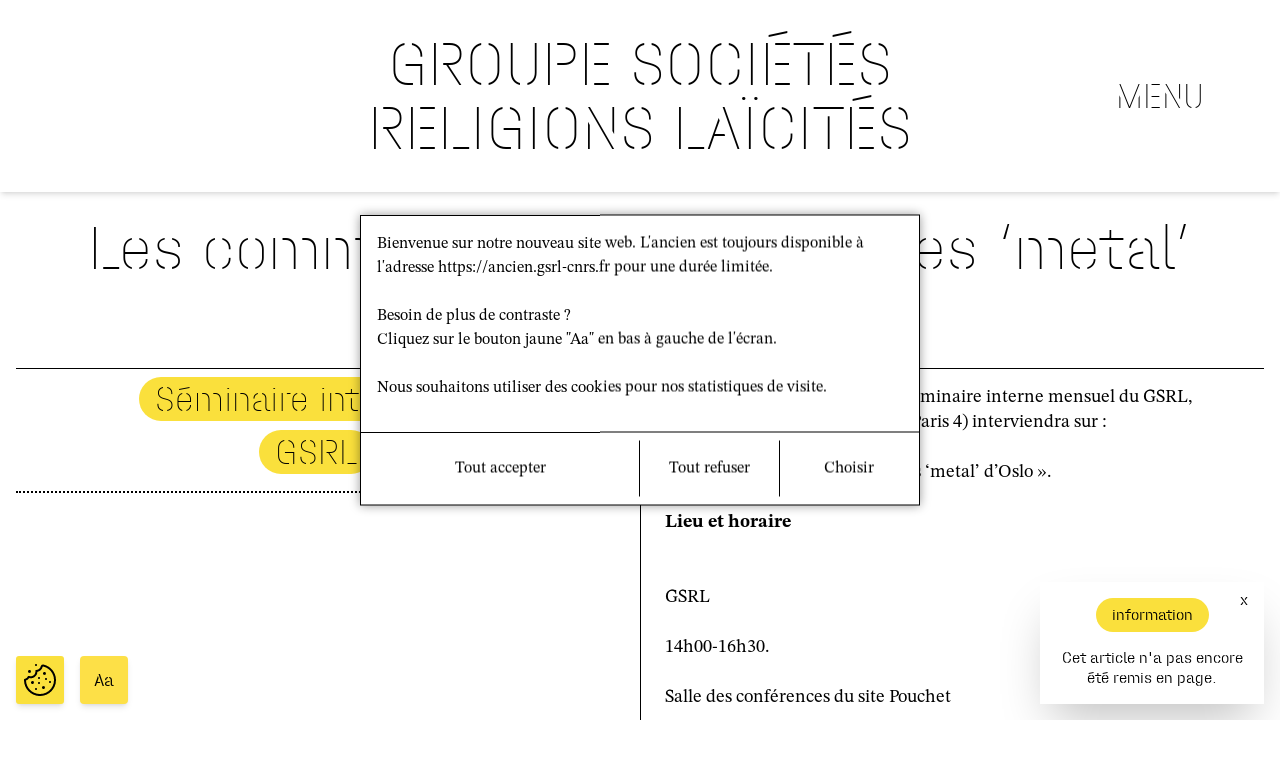

--- FILE ---
content_type: text/html; charset=UTF-8
request_url: https://gsrl-cnrs.fr/les-communautes-protestantes-metal-doslo/
body_size: 11562
content:
<!doctype html>
<html lang="fr-FR">
  <head>
    <meta charset="utf-8">
    


    <meta name="viewport" content="width=device-width, initial-scale=1">
    <link rel="shortcut icon" href="https://gsrl-cnrs.fr/wp-content/themes/gsrl-2022/favicon.png" type="image/png">
    <script>
      window.appState = {
        landing: {},
      };
    </script>
    <title>Les communautés protestantes ‘metal’ d’Oslo - 12/1/2017 - Site du Groupe Sociétés, Religions, Laïcités</title>
    <meta name='robots' content='index, follow, max-image-preview:large, max-snippet:-1, max-video-preview:-1' />
<link rel="alternate" hreflang="fr" href="https://gsrl-cnrs.fr/les-communautes-protestantes-metal-doslo/" />
<link rel="alternate" hreflang="x-default" href="https://gsrl-cnrs.fr/les-communautes-protestantes-metal-doslo/" />

	<!-- This site is optimized with the Yoast SEO plugin v24.5 - https://yoast.com/wordpress/plugins/seo/ -->
	<link rel="canonical" href="https://gsrl-cnrs.fr/les-communautes-protestantes-metal-doslo/" />
	<meta property="og:locale" content="fr_FR" />
	<meta property="og:type" content="article" />
	<meta property="og:title" content="Les communautés protestantes ‘metal’ d’Oslo - 12/1/2017 - Site du Groupe Sociétés, Religions, Laïcités" />
	<meta property="og:description" content="Le 12 janvier, dans le cadre du séminaire interne mensuel du GSRL, Frédérique Harry (Université Paris 4) interviendra sur : « Les communautés protestantes ‘metal’ d’Oslo ». Lieu et horaire GSRL 14h00-16h30. Salle des conférences du site Pouchet 59-61 rue Pouchet, 75017 Paris NOTE : La participation au séminaire est réservée aux membres du GSRL. &hellip; Continued" />
	<meta property="og:url" content="https://gsrl-cnrs.fr/les-communautes-protestantes-metal-doslo/" />
	<meta property="og:site_name" content="Site du Groupe Sociétés, Religions, Laïcités" />
	<meta property="article:publisher" content="https://www.facebook.com/GSRL.EPHE/?locale=fr_FR" />
	<meta property="article:published_time" content="2017-01-09T10:00:34+00:00" />
	<meta property="article:modified_time" content="2017-11-17T10:32:48+00:00" />
	<meta name="author" content="Sébastien Fath" />
	<meta name="twitter:card" content="summary_large_image" />
	<meta name="twitter:creator" content="@LaboGSRL" />
	<meta name="twitter:site" content="@LaboGSRL" />
	<meta name="twitter:label1" content="Écrit par" />
	<meta name="twitter:data1" content="Sébastien Fath" />
	<script type="application/ld+json" class="yoast-schema-graph">{"@context":"https://schema.org","@graph":[{"@type":"Article","@id":"https://gsrl-cnrs.fr/les-communautes-protestantes-metal-doslo/#article","isPartOf":{"@id":"https://gsrl-cnrs.fr/les-communautes-protestantes-metal-doslo/"},"author":{"name":"Sébastien Fath","@id":"https://gsrl-cnrs.fr/#/schema/person/77e75508400401b1b0b86e18082c8fd0"},"headline":"Les communautés protestantes ‘metal’ d’Oslo &#8211; 12/1/2017","datePublished":"2017-01-09T10:00:34+00:00","dateModified":"2017-11-17T10:32:48+00:00","mainEntityOfPage":{"@id":"https://gsrl-cnrs.fr/les-communautes-protestantes-metal-doslo/"},"wordCount":93,"publisher":{"@id":"https://gsrl-cnrs.fr/#organization"},"image":{"@id":"https://gsrl-cnrs.fr/les-communautes-protestantes-metal-doslo/#primaryimage"},"thumbnailUrl":"","articleSection":["Séminaire interne du GSRL"],"inLanguage":"fr-FR"},{"@type":"WebPage","@id":"https://gsrl-cnrs.fr/les-communautes-protestantes-metal-doslo/","url":"https://gsrl-cnrs.fr/les-communautes-protestantes-metal-doslo/","name":"Les communautés protestantes ‘metal’ d’Oslo - 12/1/2017 - Site du Groupe Sociétés, Religions, Laïcités","isPartOf":{"@id":"https://gsrl-cnrs.fr/#website"},"primaryImageOfPage":{"@id":"https://gsrl-cnrs.fr/les-communautes-protestantes-metal-doslo/#primaryimage"},"image":{"@id":"https://gsrl-cnrs.fr/les-communautes-protestantes-metal-doslo/#primaryimage"},"thumbnailUrl":"","datePublished":"2017-01-09T10:00:34+00:00","dateModified":"2017-11-17T10:32:48+00:00","breadcrumb":{"@id":"https://gsrl-cnrs.fr/les-communautes-protestantes-metal-doslo/#breadcrumb"},"inLanguage":"fr-FR","potentialAction":[{"@type":"ReadAction","target":["https://gsrl-cnrs.fr/les-communautes-protestantes-metal-doslo/"]}]},{"@type":"ImageObject","inLanguage":"fr-FR","@id":"https://gsrl-cnrs.fr/les-communautes-protestantes-metal-doslo/#primaryimage","url":"","contentUrl":""},{"@type":"BreadcrumbList","@id":"https://gsrl-cnrs.fr/les-communautes-protestantes-metal-doslo/#breadcrumb","itemListElement":[{"@type":"ListItem","position":1,"name":"Accueil","item":"https://gsrl-cnrs.fr/"},{"@type":"ListItem","position":2,"name":"Les communautés protestantes ‘metal’ d’Oslo &#8211; 12/1/2017"}]},{"@type":"WebSite","@id":"https://gsrl-cnrs.fr/#website","url":"https://gsrl-cnrs.fr/","name":"Site du Groupe Sociétés, Religions, Laïcités","description":"Site du Groupe Sociétés, Religions, Laïcités","publisher":{"@id":"https://gsrl-cnrs.fr/#organization"},"potentialAction":[{"@type":"SearchAction","target":{"@type":"EntryPoint","urlTemplate":"https://gsrl-cnrs.fr/?s={search_term_string}"},"query-input":{"@type":"PropertyValueSpecification","valueRequired":true,"valueName":"search_term_string"}}],"inLanguage":"fr-FR"},{"@type":"Organization","@id":"https://gsrl-cnrs.fr/#organization","name":"Groupe Société, Religions, Laïcité","url":"https://gsrl-cnrs.fr/","logo":{"@type":"ImageObject","inLanguage":"fr-FR","@id":"https://gsrl-cnrs.fr/#/schema/logo/image/","url":"https://nouveau.gsrl-cnrs.fr/wp-content/uploads/2023/05/logo.png","contentUrl":"https://nouveau.gsrl-cnrs.fr/wp-content/uploads/2023/05/logo.png","width":156,"height":156,"caption":"Groupe Société, Religions, Laïcité"},"image":{"@id":"https://gsrl-cnrs.fr/#/schema/logo/image/"},"sameAs":["https://www.facebook.com/GSRL.EPHE/?locale=fr_FR","https://x.com/LaboGSRL"]},{"@type":"Person","@id":"https://gsrl-cnrs.fr/#/schema/person/77e75508400401b1b0b86e18082c8fd0","name":"Sébastien Fath","image":{"@type":"ImageObject","inLanguage":"fr-FR","@id":"https://gsrl-cnrs.fr/#/schema/person/image/","url":"https://secure.gravatar.com/avatar/d264a0ec748f8cdacc5567331532851f?s=96&d=mm&r=g","contentUrl":"https://secure.gravatar.com/avatar/d264a0ec748f8cdacc5567331532851f?s=96&d=mm&r=g","caption":"Sébastien Fath"}}]}</script>
	<!-- / Yoast SEO plugin. -->


<link rel="alternate" type="application/rss+xml" title="Site du Groupe Sociétés, Religions, Laïcités &raquo; Les communautés protestantes ‘metal’ d’Oslo &#8211; 12/1/2017 Flux des commentaires" href="https://gsrl-cnrs.fr/les-communautes-protestantes-metal-doslo/feed/" />
<script>
window._wpemojiSettings = {"baseUrl":"https:\/\/s.w.org\/images\/core\/emoji\/15.0.3\/72x72\/","ext":".png","svgUrl":"https:\/\/s.w.org\/images\/core\/emoji\/15.0.3\/svg\/","svgExt":".svg","source":{"concatemoji":"https:\/\/gsrl-cnrs.fr\/wp-includes\/js\/wp-emoji-release.min.js?ver=6.5.5"}};
/*! This file is auto-generated */
!function(i,n){var o,s,e;function c(e){try{var t={supportTests:e,timestamp:(new Date).valueOf()};sessionStorage.setItem(o,JSON.stringify(t))}catch(e){}}function p(e,t,n){e.clearRect(0,0,e.canvas.width,e.canvas.height),e.fillText(t,0,0);var t=new Uint32Array(e.getImageData(0,0,e.canvas.width,e.canvas.height).data),r=(e.clearRect(0,0,e.canvas.width,e.canvas.height),e.fillText(n,0,0),new Uint32Array(e.getImageData(0,0,e.canvas.width,e.canvas.height).data));return t.every(function(e,t){return e===r[t]})}function u(e,t,n){switch(t){case"flag":return n(e,"\ud83c\udff3\ufe0f\u200d\u26a7\ufe0f","\ud83c\udff3\ufe0f\u200b\u26a7\ufe0f")?!1:!n(e,"\ud83c\uddfa\ud83c\uddf3","\ud83c\uddfa\u200b\ud83c\uddf3")&&!n(e,"\ud83c\udff4\udb40\udc67\udb40\udc62\udb40\udc65\udb40\udc6e\udb40\udc67\udb40\udc7f","\ud83c\udff4\u200b\udb40\udc67\u200b\udb40\udc62\u200b\udb40\udc65\u200b\udb40\udc6e\u200b\udb40\udc67\u200b\udb40\udc7f");case"emoji":return!n(e,"\ud83d\udc26\u200d\u2b1b","\ud83d\udc26\u200b\u2b1b")}return!1}function f(e,t,n){var r="undefined"!=typeof WorkerGlobalScope&&self instanceof WorkerGlobalScope?new OffscreenCanvas(300,150):i.createElement("canvas"),a=r.getContext("2d",{willReadFrequently:!0}),o=(a.textBaseline="top",a.font="600 32px Arial",{});return e.forEach(function(e){o[e]=t(a,e,n)}),o}function t(e){var t=i.createElement("script");t.src=e,t.defer=!0,i.head.appendChild(t)}"undefined"!=typeof Promise&&(o="wpEmojiSettingsSupports",s=["flag","emoji"],n.supports={everything:!0,everythingExceptFlag:!0},e=new Promise(function(e){i.addEventListener("DOMContentLoaded",e,{once:!0})}),new Promise(function(t){var n=function(){try{var e=JSON.parse(sessionStorage.getItem(o));if("object"==typeof e&&"number"==typeof e.timestamp&&(new Date).valueOf()<e.timestamp+604800&&"object"==typeof e.supportTests)return e.supportTests}catch(e){}return null}();if(!n){if("undefined"!=typeof Worker&&"undefined"!=typeof OffscreenCanvas&&"undefined"!=typeof URL&&URL.createObjectURL&&"undefined"!=typeof Blob)try{var e="postMessage("+f.toString()+"("+[JSON.stringify(s),u.toString(),p.toString()].join(",")+"));",r=new Blob([e],{type:"text/javascript"}),a=new Worker(URL.createObjectURL(r),{name:"wpTestEmojiSupports"});return void(a.onmessage=function(e){c(n=e.data),a.terminate(),t(n)})}catch(e){}c(n=f(s,u,p))}t(n)}).then(function(e){for(var t in e)n.supports[t]=e[t],n.supports.everything=n.supports.everything&&n.supports[t],"flag"!==t&&(n.supports.everythingExceptFlag=n.supports.everythingExceptFlag&&n.supports[t]);n.supports.everythingExceptFlag=n.supports.everythingExceptFlag&&!n.supports.flag,n.DOMReady=!1,n.readyCallback=function(){n.DOMReady=!0}}).then(function(){return e}).then(function(){var e;n.supports.everything||(n.readyCallback(),(e=n.source||{}).concatemoji?t(e.concatemoji):e.wpemoji&&e.twemoji&&(t(e.twemoji),t(e.wpemoji)))}))}((window,document),window._wpemojiSettings);
</script>
<style id='wp-emoji-styles-inline-css'>

	img.wp-smiley, img.emoji {
		display: inline !important;
		border: none !important;
		box-shadow: none !important;
		height: 1em !important;
		width: 1em !important;
		margin: 0 0.07em !important;
		vertical-align: -0.1em !important;
		background: none !important;
		padding: 0 !important;
	}
</style>
<link rel='stylesheet' id='wp-block-library-css' href='https://gsrl-cnrs.fr/wp-includes/css/dist/block-library/style.min.css?ver=6.5.5' media='all' />
<style id='classic-theme-styles-inline-css'>
/*! This file is auto-generated */
.wp-block-button__link{color:#fff;background-color:#32373c;border-radius:9999px;box-shadow:none;text-decoration:none;padding:calc(.667em + 2px) calc(1.333em + 2px);font-size:1.125em}.wp-block-file__button{background:#32373c;color:#fff;text-decoration:none}
</style>
<style id='global-styles-inline-css'>
body{--wp--preset--color--black: #000000;--wp--preset--color--cyan-bluish-gray: #abb8c3;--wp--preset--color--white: #ffffff;--wp--preset--color--pale-pink: #f78da7;--wp--preset--color--vivid-red: #cf2e2e;--wp--preset--color--luminous-vivid-orange: #ff6900;--wp--preset--color--luminous-vivid-amber: #fcb900;--wp--preset--color--light-green-cyan: #7bdcb5;--wp--preset--color--vivid-green-cyan: #00d084;--wp--preset--color--pale-cyan-blue: #8ed1fc;--wp--preset--color--vivid-cyan-blue: #0693e3;--wp--preset--color--vivid-purple: #9b51e0;--wp--preset--gradient--vivid-cyan-blue-to-vivid-purple: linear-gradient(135deg,rgba(6,147,227,1) 0%,rgb(155,81,224) 100%);--wp--preset--gradient--light-green-cyan-to-vivid-green-cyan: linear-gradient(135deg,rgb(122,220,180) 0%,rgb(0,208,130) 100%);--wp--preset--gradient--luminous-vivid-amber-to-luminous-vivid-orange: linear-gradient(135deg,rgba(252,185,0,1) 0%,rgba(255,105,0,1) 100%);--wp--preset--gradient--luminous-vivid-orange-to-vivid-red: linear-gradient(135deg,rgba(255,105,0,1) 0%,rgb(207,46,46) 100%);--wp--preset--gradient--very-light-gray-to-cyan-bluish-gray: linear-gradient(135deg,rgb(238,238,238) 0%,rgb(169,184,195) 100%);--wp--preset--gradient--cool-to-warm-spectrum: linear-gradient(135deg,rgb(74,234,220) 0%,rgb(151,120,209) 20%,rgb(207,42,186) 40%,rgb(238,44,130) 60%,rgb(251,105,98) 80%,rgb(254,248,76) 100%);--wp--preset--gradient--blush-light-purple: linear-gradient(135deg,rgb(255,206,236) 0%,rgb(152,150,240) 100%);--wp--preset--gradient--blush-bordeaux: linear-gradient(135deg,rgb(254,205,165) 0%,rgb(254,45,45) 50%,rgb(107,0,62) 100%);--wp--preset--gradient--luminous-dusk: linear-gradient(135deg,rgb(255,203,112) 0%,rgb(199,81,192) 50%,rgb(65,88,208) 100%);--wp--preset--gradient--pale-ocean: linear-gradient(135deg,rgb(255,245,203) 0%,rgb(182,227,212) 50%,rgb(51,167,181) 100%);--wp--preset--gradient--electric-grass: linear-gradient(135deg,rgb(202,248,128) 0%,rgb(113,206,126) 100%);--wp--preset--gradient--midnight: linear-gradient(135deg,rgb(2,3,129) 0%,rgb(40,116,252) 100%);--wp--preset--font-size--small: 13px;--wp--preset--font-size--medium: 20px;--wp--preset--font-size--large: 36px;--wp--preset--font-size--x-large: 42px;--wp--preset--spacing--20: 0.44rem;--wp--preset--spacing--30: 0.67rem;--wp--preset--spacing--40: 1rem;--wp--preset--spacing--50: 1.5rem;--wp--preset--spacing--60: 2.25rem;--wp--preset--spacing--70: 3.38rem;--wp--preset--spacing--80: 5.06rem;--wp--preset--shadow--natural: 6px 6px 9px rgba(0, 0, 0, 0.2);--wp--preset--shadow--deep: 12px 12px 50px rgba(0, 0, 0, 0.4);--wp--preset--shadow--sharp: 6px 6px 0px rgba(0, 0, 0, 0.2);--wp--preset--shadow--outlined: 6px 6px 0px -3px rgba(255, 255, 255, 1), 6px 6px rgba(0, 0, 0, 1);--wp--preset--shadow--crisp: 6px 6px 0px rgba(0, 0, 0, 1);}:where(.is-layout-flex){gap: 0.5em;}:where(.is-layout-grid){gap: 0.5em;}body .is-layout-flex{display: flex;}body .is-layout-flex{flex-wrap: wrap;align-items: center;}body .is-layout-flex > *{margin: 0;}body .is-layout-grid{display: grid;}body .is-layout-grid > *{margin: 0;}:where(.wp-block-columns.is-layout-flex){gap: 2em;}:where(.wp-block-columns.is-layout-grid){gap: 2em;}:where(.wp-block-post-template.is-layout-flex){gap: 1.25em;}:where(.wp-block-post-template.is-layout-grid){gap: 1.25em;}.has-black-color{color: var(--wp--preset--color--black) !important;}.has-cyan-bluish-gray-color{color: var(--wp--preset--color--cyan-bluish-gray) !important;}.has-white-color{color: var(--wp--preset--color--white) !important;}.has-pale-pink-color{color: var(--wp--preset--color--pale-pink) !important;}.has-vivid-red-color{color: var(--wp--preset--color--vivid-red) !important;}.has-luminous-vivid-orange-color{color: var(--wp--preset--color--luminous-vivid-orange) !important;}.has-luminous-vivid-amber-color{color: var(--wp--preset--color--luminous-vivid-amber) !important;}.has-light-green-cyan-color{color: var(--wp--preset--color--light-green-cyan) !important;}.has-vivid-green-cyan-color{color: var(--wp--preset--color--vivid-green-cyan) !important;}.has-pale-cyan-blue-color{color: var(--wp--preset--color--pale-cyan-blue) !important;}.has-vivid-cyan-blue-color{color: var(--wp--preset--color--vivid-cyan-blue) !important;}.has-vivid-purple-color{color: var(--wp--preset--color--vivid-purple) !important;}.has-black-background-color{background-color: var(--wp--preset--color--black) !important;}.has-cyan-bluish-gray-background-color{background-color: var(--wp--preset--color--cyan-bluish-gray) !important;}.has-white-background-color{background-color: var(--wp--preset--color--white) !important;}.has-pale-pink-background-color{background-color: var(--wp--preset--color--pale-pink) !important;}.has-vivid-red-background-color{background-color: var(--wp--preset--color--vivid-red) !important;}.has-luminous-vivid-orange-background-color{background-color: var(--wp--preset--color--luminous-vivid-orange) !important;}.has-luminous-vivid-amber-background-color{background-color: var(--wp--preset--color--luminous-vivid-amber) !important;}.has-light-green-cyan-background-color{background-color: var(--wp--preset--color--light-green-cyan) !important;}.has-vivid-green-cyan-background-color{background-color: var(--wp--preset--color--vivid-green-cyan) !important;}.has-pale-cyan-blue-background-color{background-color: var(--wp--preset--color--pale-cyan-blue) !important;}.has-vivid-cyan-blue-background-color{background-color: var(--wp--preset--color--vivid-cyan-blue) !important;}.has-vivid-purple-background-color{background-color: var(--wp--preset--color--vivid-purple) !important;}.has-black-border-color{border-color: var(--wp--preset--color--black) !important;}.has-cyan-bluish-gray-border-color{border-color: var(--wp--preset--color--cyan-bluish-gray) !important;}.has-white-border-color{border-color: var(--wp--preset--color--white) !important;}.has-pale-pink-border-color{border-color: var(--wp--preset--color--pale-pink) !important;}.has-vivid-red-border-color{border-color: var(--wp--preset--color--vivid-red) !important;}.has-luminous-vivid-orange-border-color{border-color: var(--wp--preset--color--luminous-vivid-orange) !important;}.has-luminous-vivid-amber-border-color{border-color: var(--wp--preset--color--luminous-vivid-amber) !important;}.has-light-green-cyan-border-color{border-color: var(--wp--preset--color--light-green-cyan) !important;}.has-vivid-green-cyan-border-color{border-color: var(--wp--preset--color--vivid-green-cyan) !important;}.has-pale-cyan-blue-border-color{border-color: var(--wp--preset--color--pale-cyan-blue) !important;}.has-vivid-cyan-blue-border-color{border-color: var(--wp--preset--color--vivid-cyan-blue) !important;}.has-vivid-purple-border-color{border-color: var(--wp--preset--color--vivid-purple) !important;}.has-vivid-cyan-blue-to-vivid-purple-gradient-background{background: var(--wp--preset--gradient--vivid-cyan-blue-to-vivid-purple) !important;}.has-light-green-cyan-to-vivid-green-cyan-gradient-background{background: var(--wp--preset--gradient--light-green-cyan-to-vivid-green-cyan) !important;}.has-luminous-vivid-amber-to-luminous-vivid-orange-gradient-background{background: var(--wp--preset--gradient--luminous-vivid-amber-to-luminous-vivid-orange) !important;}.has-luminous-vivid-orange-to-vivid-red-gradient-background{background: var(--wp--preset--gradient--luminous-vivid-orange-to-vivid-red) !important;}.has-very-light-gray-to-cyan-bluish-gray-gradient-background{background: var(--wp--preset--gradient--very-light-gray-to-cyan-bluish-gray) !important;}.has-cool-to-warm-spectrum-gradient-background{background: var(--wp--preset--gradient--cool-to-warm-spectrum) !important;}.has-blush-light-purple-gradient-background{background: var(--wp--preset--gradient--blush-light-purple) !important;}.has-blush-bordeaux-gradient-background{background: var(--wp--preset--gradient--blush-bordeaux) !important;}.has-luminous-dusk-gradient-background{background: var(--wp--preset--gradient--luminous-dusk) !important;}.has-pale-ocean-gradient-background{background: var(--wp--preset--gradient--pale-ocean) !important;}.has-electric-grass-gradient-background{background: var(--wp--preset--gradient--electric-grass) !important;}.has-midnight-gradient-background{background: var(--wp--preset--gradient--midnight) !important;}.has-small-font-size{font-size: var(--wp--preset--font-size--small) !important;}.has-medium-font-size{font-size: var(--wp--preset--font-size--medium) !important;}.has-large-font-size{font-size: var(--wp--preset--font-size--large) !important;}.has-x-large-font-size{font-size: var(--wp--preset--font-size--x-large) !important;}
.wp-block-navigation a:where(:not(.wp-element-button)){color: inherit;}
:where(.wp-block-post-template.is-layout-flex){gap: 1.25em;}:where(.wp-block-post-template.is-layout-grid){gap: 1.25em;}
:where(.wp-block-columns.is-layout-flex){gap: 2em;}:where(.wp-block-columns.is-layout-grid){gap: 2em;}
.wp-block-pullquote{font-size: 1.5em;line-height: 1.6;}
</style>
<link rel='stylesheet' id='gsrl-2022-css' href='https://gsrl-cnrs.fr/wp-content/plugins/_gsrl-2022/public/css/gsrl-2022-public.css?ver=1.0.0' media='all' />
<link rel='stylesheet' id='wpml-legacy-horizontal-list-0-css' href='//gsrl-cnrs.fr/wp-content/plugins/sitepress-multilingual-cms/templates/language-switchers/legacy-list-horizontal/style.min.css?ver=1' media='all' />
<style id='wpml-legacy-horizontal-list-0-inline-css'>
.wpml-ls-statics-footer a {color:#444444;background-color:#ffffff;}.wpml-ls-statics-footer a:hover,.wpml-ls-statics-footer a:focus {color:#000000;background-color:#eeeeee;}.wpml-ls-statics-footer .wpml-ls-current-language>a {color:#444444;background-color:#ffffff;}.wpml-ls-statics-footer .wpml-ls-current-language:hover>a, .wpml-ls-statics-footer .wpml-ls-current-language>a:focus {color:#000000;background-color:#eeeeee;}
</style>
<script src="https://gsrl-cnrs.fr/wp-includes/js/jquery/jquery.min.js?ver=3.7.1" id="jquery-core-js"></script>
<script src="https://gsrl-cnrs.fr/wp-includes/js/jquery/jquery-migrate.min.js?ver=3.4.1" id="jquery-migrate-js"></script>
<script id="wpml-cookie-js-extra">
var wpml_cookies = {"wp-wpml_current_language":{"value":"fr","expires":1,"path":"\/"}};
var wpml_cookies = {"wp-wpml_current_language":{"value":"fr","expires":1,"path":"\/"}};
</script>
<script src="https://gsrl-cnrs.fr/wp-content/plugins/sitepress-multilingual-cms/res/js/cookies/language-cookie.js?ver=4.5.14" id="wpml-cookie-js"></script>
<link rel="https://api.w.org/" href="https://gsrl-cnrs.fr/wp-json/" /><link rel="alternate" type="application/json" href="https://gsrl-cnrs.fr/wp-json/wp/v2/posts/4674" /><link rel="EditURI" type="application/rsd+xml" title="RSD" href="https://gsrl-cnrs.fr/xmlrpc.php?rsd" />
<meta name="generator" content="WordPress 6.5.5" />
<link rel='shortlink' href='https://gsrl-cnrs.fr/?p=4674' />
<link rel="alternate" type="application/json+oembed" href="https://gsrl-cnrs.fr/wp-json/oembed/1.0/embed?url=https%3A%2F%2Fgsrl-cnrs.fr%2Fles-communautes-protestantes-metal-doslo%2F" />
<link rel="alternate" type="text/xml+oembed" href="https://gsrl-cnrs.fr/wp-json/oembed/1.0/embed?url=https%3A%2F%2Fgsrl-cnrs.fr%2Fles-communautes-protestantes-metal-doslo%2F&#038;format=xml" />
<meta name="generator" content="WPML ver:4.5.14 stt:1,4,2;" />
  </head>

  <body class="post-template-default single single-post postid-4674 single-format-standard wp-embed-responsive les-communautes-protestantes-metal-doslo">
        
    <div id="app">
      <div id="nav" data-v-app="">
    <div class="prerender">
        <nav class="nav">
            <div class="nav-container">
                <h1 class="nav-title"><a href="/?lang=fr">GROUPE SOCIÉTÉS <br>RELIGIONS LAÏCITÉS</a></h1>
                <div class="nav-menuButton"><button class="nav-menuButton--close"> x </button></div>
                <div class="nav-languages">
                    <div class="nav-languages-title">Langue</div>
                    <ul class="nav-languages-list">
                        <li>
                            <div class="nav-languages-item nav-languages-item--active"><span
                                    class="nav-languages-itemText"><a href="?lang=fr">FR</a></span><span
                                    class="nav-languages-itemDelimiter">/</span></div>
                        </li>
                        <li>
                            <div class="nav-languages-item"><span class="nav-languages-itemText"><a
                                        href="?lang=en">EN</a></span><span class="nav-languages-itemDelimiter">/</span>
                            </div>
                        </li>
                        <li>
                            <div class="nav-languages-item"><span class="nav-languages-itemText"><a
                                        href="?lang=es">ES</a></span>
                            </div>
                        </li>
                    </ul>
                </div>
            </div>
            <div class="nav-menus">
                <div>
                    <form role="search" method="get" class="search-form" action="/">
                        <div class="page-searchBar borderTop">
                            <div class="page-searchBar-inputContainer">
                                <div class="page-searchBar-inputIcon">
                                    <div><img style="width: 16px; height: auto;"
                                            src="data:image/svg+xml,%3C%3Fxml version='1.0' encoding='UTF-8'%3F%3E%3Csvg xmlns='http://www.w3.org/2000/svg' width='490' height='490'%3E%3Cpath fill='none' stroke='%23000' stroke-width='36' stroke-linecap='round'%0Ad='m280,278a153,153 0 1,0-2,2l170,170m-91-117 110,110-26,26-110-110'/%3E%3C/svg%3E"
                                            alt=""></div>
                                </div><label class="page-searchBar-inputPlaceholder">Rechercher dans le site</label>
                            </div>
                        </div><input type="hidden" name="s" value="">
                        <!---->
                    </form>
                </div>

                                <li><a href="https://gsrl-cnrs.fr/lumr-gsrl/">Présentation</a></li>
                                <li><a href="https://gsrl-cnrs.fr/organigramme-du-gsrl/">Organigramme du GSRL</a></li>
                                <li><a href="https://gsrl-cnrs.fr/tous-les-membres-2/">Les membres</a></li>
                                <li><a href="https://gsrl-cnrs.fr/carte-des-membres/">Carte des membres</a></li>
                                <li><a href="https://gsrl-cnrs.fr/salle-documentation/">Salle de documentation</a></li>
                                <li><a href="https://gsrl-cnrs.fr/contacts/">Contact</a></li>
                                <li><a href="https://gsrl-cnrs.fr/le-projet-scientifique/">Le projet scientifique</a></li>
                                <li><a href="https://gsrl-cnrs.fr/programmes-axes-de-recherche/">Programmes et axes de recherche</a></li>
                                <li><a href="https://gsrl-cnrs.fr/seminaire-interne-gsrl/">Séminaire interne du GSRL</a></li>
                                <li><a href="https://gsrl-cnrs.fr/category/actualites-news/seminaire-interne-du-gsrl/resumes-du-seminaire-interne-du-gsrl/">Résumés du séminaire interne du GSRL</a></li>
                                <li><a href="https://gsrl-cnrs.fr/category/actualites-gsrl/seminaires-de-recherche-du-gsrl/">Séminaires de recherche du GSRL</a></li>
                                <li><a href="https://gsrl-cnrs.fr/contrats/">Coopérations</a></li>
                                <li><a href="https://gsrl-cnrs.fr/le-doctorat/">Le doctorat</a></li>
                                <li><a href="https://gsrl-cnrs.fr/post-doctorants-2/">Le post-doctorat</a></li>
                                <li><a href="https://gsrl-cnrs.fr/le-seminaire-des-doctorants/">Séminaire des doctorants</a></li>
                                <li><a href="https://gsrl-cnrs.fr/theses-soutenues-hdr/">Thèses et HDR soutenues</a></li>
                                <li><a href="https://gsrl-cnrs.fr/category/ateliers-methodologiques/">Ateliers méthodologiques</a></li>
                                <li><a href="https://gsrl-cnrs.fr/formations-ephe/">Formations</a></li>
                                <li><a href="https://gsrl-cnrs.fr/labex-2/">LABEX</a></li>
                                <li><a href="https://gsrl-cnrs.fr/category/actualites-gsrl/">Agenda</a></li>
                                <li><a href="https://gsrl-cnrs.fr/category/actualites-news/seminaire-interne-du-gsrl/programme-annuel-seminaire-interne/">Programme annuel du séminaire interne GSRL</a></li>
                                <li><a href="https://gsrl-cnrs.fr/category/actualites-gsrl/programmes-annuels-des-seminaires-gsrl/">Programmes annuels des séminaires de recherches du GSRL</a></li>
                                <li><a href="https://gsrl-cnrs.fr/category/actualites-gsrl/appel/">Appels</a></li>
                                <li><a href="https://gsrl-cnrs.fr/category/archives-des-activites-scientifiques-du-gsrl/">Archives des activités scientifiques du GSRL</a></li>
                                <li><a href="https://gsrl-cnrs.fr/category/publication-gsrl/ouvrages/">Ouvrages</a></li>
                                <li><a href="https://gsrl-cnrs.fr/category/publication-gsrl/revues/">Revues</a></li>
                                <li><a href="https://gsrl-cnrs.fr/category/publication-gsrl/dossiers/">Dossiers</a></li>
                            </div>
    </div>
    </nav>
</div>
<script>
    window.appState.menu = [{"ID":27559,"post_author":"6848477","post_date":"2025-12-16 16:59:30","post_date_gmt":"2023-01-10 04:34:46","post_content":"","post_title":"bloc-1","post_excerpt":"","post_status":"publish","comment_status":"closed","ping_status":"closed","post_password":"","post_name":"bloc-1","to_ping":"","pinged":"","post_modified":"2025-12-16 16:59:30","post_modified_gmt":"2025-12-16 15:59:30","post_content_filtered":"","post_parent":0,"guid":"http:\/\/localhost\/?p=27559","menu_order":1,"post_type":"nav_menu_item","post_mime_type":"","comment_count":"0","filter":"raw","db_id":27559,"menu_item_parent":"0","object_id":"27559","object":"custom","type":"custom","type_label":"Lien personnalis\u00e9","title":"bloc-1","url":"#bloc-1","target":"","attr_title":"","description":"","classes":[""],"xfn":""},{"ID":6534,"post_author":"6848469","post_date":"2025-12-16 16:59:30","post_date_gmt":"2017-10-24 12:50:24","post_content":"","post_title":"Le GSRL","post_excerpt":"","post_status":"publish","comment_status":"closed","ping_status":"closed","post_password":"","post_name":"le-gsrl","to_ping":"","pinged":"","post_modified":"2025-12-16 16:59:30","post_modified_gmt":"2025-12-16 15:59:30","post_content_filtered":"","post_parent":0,"guid":"http:\/\/www.site2017.gsrl-cnrs.fr\/?p=6534","menu_order":2,"post_type":"nav_menu_item","post_mime_type":"","comment_count":"0","filter":"raw","db_id":6534,"menu_item_parent":"27559","object_id":"6534","object":"custom","type":"custom","type_label":"Lien personnalis\u00e9","title":"Le GSRL","url":"","target":"","attr_title":"","description":"","classes":[""],"xfn":""},{"ID":5444,"post_author":"6848469","post_date":"2025-12-16 16:59:30","post_date_gmt":"2017-10-19 11:14:44","post_content":"","post_title":"Pr\u00e9sentation","post_excerpt":"","post_status":"publish","comment_status":"closed","ping_status":"closed","post_password":"","post_name":"5444","to_ping":"","pinged":"","post_modified":"2025-12-16 16:59:30","post_modified_gmt":"2025-12-16 15:59:30","post_content_filtered":"","post_parent":0,"guid":"http:\/\/www.site2017.gsrl-cnrs.fr\/?p=5444","menu_order":3,"post_type":"nav_menu_item","post_mime_type":"","comment_count":"0","filter":"raw","db_id":5444,"menu_item_parent":"6534","object_id":"91","object":"page","type":"post_type","type_label":"Page","url":"https:\/\/gsrl-cnrs.fr\/lumr-gsrl\/","title":"Pr\u00e9sentation","target":"","attr_title":"","description":"","classes":[""],"xfn":""},{"ID":6533,"post_author":"6848469","post_date":"2025-12-16 16:59:30","post_date_gmt":"2017-10-24 12:50:24","post_content":" ","post_title":"","post_excerpt":"","post_status":"publish","comment_status":"closed","ping_status":"closed","post_password":"","post_name":"6533","to_ping":"","pinged":"","post_modified":"2025-12-16 16:59:30","post_modified_gmt":"2025-12-16 15:59:30","post_content_filtered":"","post_parent":0,"guid":"http:\/\/www.site2017.gsrl-cnrs.fr\/?p=6533","menu_order":4,"post_type":"nav_menu_item","post_mime_type":"","comment_count":"0","filter":"raw","db_id":6533,"menu_item_parent":"6534","object_id":"6504","object":"page","type":"post_type","type_label":"Page","url":"https:\/\/gsrl-cnrs.fr\/organigramme-du-gsrl\/","title":"Organigramme du GSRL","target":"","attr_title":"","description":"","classes":[""],"xfn":""},{"ID":27564,"post_author":"6848477","post_date":"2025-12-16 16:59:30","post_date_gmt":"2023-01-10 05:05:46","post_content":"","post_title":"Les membres","post_excerpt":"","post_status":"publish","comment_status":"closed","ping_status":"closed","post_password":"","post_name":"27564","to_ping":"","pinged":"","post_modified":"2025-12-16 16:59:30","post_modified_gmt":"2025-12-16 15:59:30","post_content_filtered":"","post_parent":0,"guid":"http:\/\/localhost\/?p=27564","menu_order":5,"post_type":"nav_menu_item","post_mime_type":"","comment_count":"0","filter":"raw","db_id":27564,"menu_item_parent":"6534","object_id":"27114","object":"page","type":"post_type","type_label":"Page","url":"https:\/\/gsrl-cnrs.fr\/tous-les-membres-2\/","title":"Les membres","target":"","attr_title":"","description":"","classes":[""],"xfn":""},{"ID":27589,"post_author":"6848477","post_date":"2025-12-16 16:59:30","post_date_gmt":"2023-01-25 09:48:48","post_content":" ","post_title":"","post_excerpt":"","post_status":"publish","comment_status":"closed","ping_status":"closed","post_password":"","post_name":"27589","to_ping":"","pinged":"","post_modified":"2025-12-16 16:59:30","post_modified_gmt":"2025-12-16 15:59:30","post_content_filtered":"","post_parent":0,"guid":"https:\/\/nouveau.gsrl-cnrs.fr\/?p=27589","menu_order":6,"post_type":"nav_menu_item","post_mime_type":"","comment_count":"0","filter":"raw","db_id":27589,"menu_item_parent":"6534","object_id":"27587","object":"page","type":"post_type","type_label":"Page","url":"https:\/\/gsrl-cnrs.fr\/carte-des-membres\/","title":"Carte des membres","target":"","attr_title":"","description":"","classes":[""],"xfn":""},{"ID":5778,"post_author":"6848469","post_date":"2025-12-16 16:59:30","post_date_gmt":"2017-10-19 15:34:12","post_content":"","post_title":"Salle de documentation","post_excerpt":"","post_status":"publish","comment_status":"closed","ping_status":"closed","post_password":"","post_name":"5778","to_ping":"","pinged":"","post_modified":"2025-12-16 16:59:30","post_modified_gmt":"2025-12-16 15:59:30","post_content_filtered":"","post_parent":0,"guid":"http:\/\/www.site2017.gsrl-cnrs.fr\/?p=5778","menu_order":7,"post_type":"nav_menu_item","post_mime_type":"","comment_count":"0","filter":"raw","db_id":5778,"menu_item_parent":"6534","object_id":"419","object":"page","type":"post_type","type_label":"Page","url":"https:\/\/gsrl-cnrs.fr\/salle-documentation\/","title":"Salle de documentation","target":"","attr_title":"","description":"","classes":[""],"xfn":""},{"ID":5441,"post_author":"6848469","post_date":"2025-12-16 16:59:30","post_date_gmt":"2017-10-19 11:14:44","post_content":" ","post_title":"","post_excerpt":"","post_status":"publish","comment_status":"closed","ping_status":"closed","post_password":"","post_name":"5441","to_ping":"","pinged":"","post_modified":"2025-12-16 16:59:30","post_modified_gmt":"2025-12-16 15:59:30","post_content_filtered":"","post_parent":0,"guid":"http:\/\/www.site2017.gsrl-cnrs.fr\/?p=5441","menu_order":8,"post_type":"nav_menu_item","post_mime_type":"","comment_count":"0","filter":"raw","db_id":5441,"menu_item_parent":"6534","object_id":"99","object":"page","type":"post_type","type_label":"Page","url":"https:\/\/gsrl-cnrs.fr\/contacts\/","title":"Contact","target":"","attr_title":"","description":"","classes":[""],"xfn":""},{"ID":27560,"post_author":"6848477","post_date":"2025-12-16 16:59:30","post_date_gmt":"2023-01-10 04:34:46","post_content":"","post_title":"bloc-2","post_excerpt":"","post_status":"publish","comment_status":"closed","ping_status":"closed","post_password":"","post_name":"bloc-2","to_ping":"","pinged":"","post_modified":"2025-12-16 16:59:30","post_modified_gmt":"2025-12-16 15:59:30","post_content_filtered":"","post_parent":0,"guid":"http:\/\/localhost\/?p=27560","menu_order":9,"post_type":"nav_menu_item","post_mime_type":"","comment_count":"0","filter":"raw","db_id":27560,"menu_item_parent":"0","object_id":"27560","object":"custom","type":"custom","type_label":"Lien personnalis\u00e9","title":"bloc-2","url":"#bloc-2","target":"","attr_title":"","description":"","classes":[""],"xfn":""},{"ID":5886,"post_author":"6848469","post_date":"2025-12-16 16:59:30","post_date_gmt":"2017-10-20 09:10:09","post_content":"","post_title":"La recherche","post_excerpt":"","post_status":"publish","comment_status":"closed","ping_status":"closed","post_password":"","post_name":"la-recherche","to_ping":"","pinged":"","post_modified":"2025-12-16 16:59:30","post_modified_gmt":"2025-12-16 15:59:30","post_content_filtered":"","post_parent":0,"guid":"http:\/\/www.site2017.gsrl-cnrs.fr\/?p=5886","menu_order":10,"post_type":"nav_menu_item","post_mime_type":"","comment_count":"0","filter":"raw","db_id":5886,"menu_item_parent":"27560","object_id":"5886","object":"custom","type":"custom","type_label":"Lien personnalis\u00e9","title":"La recherche","url":"","target":"","attr_title":"","description":"","classes":[""],"xfn":""},{"ID":5766,"post_author":"6848469","post_date":"2025-12-16 16:59:30","post_date_gmt":"2017-10-19 15:34:12","post_content":" ","post_title":"","post_excerpt":"","post_status":"publish","comment_status":"closed","ping_status":"closed","post_password":"","post_name":"5766","to_ping":"","pinged":"","post_modified":"2025-12-16 16:59:30","post_modified_gmt":"2025-12-16 15:59:30","post_content_filtered":"","post_parent":0,"guid":"http:\/\/www.site2017.gsrl-cnrs.fr\/?p=5766","menu_order":11,"post_type":"nav_menu_item","post_mime_type":"","comment_count":"0","filter":"raw","db_id":5766,"menu_item_parent":"5886","object_id":"335","object":"page","type":"post_type","type_label":"Page","url":"https:\/\/gsrl-cnrs.fr\/le-projet-scientifique\/","title":"Le projet scientifique","target":"","attr_title":"","description":"","classes":[""],"xfn":""},{"ID":5767,"post_author":"6848469","post_date":"2025-12-16 16:59:30","post_date_gmt":"2017-10-19 15:34:12","post_content":" ","post_title":"","post_excerpt":"","post_status":"publish","comment_status":"closed","ping_status":"closed","post_password":"","post_name":"5767","to_ping":"","pinged":"","post_modified":"2025-12-16 16:59:30","post_modified_gmt":"2025-12-16 15:59:30","post_content_filtered":"","post_parent":0,"guid":"http:\/\/www.site2017.gsrl-cnrs.fr\/?p=5767","menu_order":12,"post_type":"nav_menu_item","post_mime_type":"","comment_count":"0","filter":"raw","db_id":5767,"menu_item_parent":"5886","object_id":"356","object":"page","type":"post_type","type_label":"Page","url":"https:\/\/gsrl-cnrs.fr\/programmes-axes-de-recherche\/","title":"Programmes et axes de recherche","target":"","attr_title":"","description":"","classes":[""],"xfn":""},{"ID":8889,"post_author":"6848469","post_date":"2025-12-16 16:59:30","post_date_gmt":"2017-11-09 10:58:29","post_content":"","post_title":"S\u00e9minaire interne du GSRL","post_excerpt":"","post_status":"publish","comment_status":"closed","ping_status":"closed","post_password":"","post_name":"8889","to_ping":"","pinged":"","post_modified":"2025-12-16 16:59:30","post_modified_gmt":"2025-12-16 15:59:30","post_content_filtered":"","post_parent":0,"guid":"http:\/\/www.site2017.gsrl-cnrs.fr\/?p=8889","menu_order":13,"post_type":"nav_menu_item","post_mime_type":"","comment_count":"0","filter":"raw","db_id":8889,"menu_item_parent":"5886","object_id":"6181","object":"page","type":"post_type","type_label":"Page","url":"https:\/\/gsrl-cnrs.fr\/seminaire-interne-gsrl\/","title":"S\u00e9minaire interne du GSRL","target":"","attr_title":"","description":"","classes":[""],"xfn":""},{"ID":14400,"post_author":"6848475","post_date":"2025-12-16 16:59:30","post_date_gmt":"2019-02-05 10:32:54","post_content":" ","post_title":"","post_excerpt":"","post_status":"publish","comment_status":"closed","ping_status":"closed","post_password":"","post_name":"14400","to_ping":"","pinged":"","post_modified":"2025-12-16 16:59:30","post_modified_gmt":"2025-12-16 15:59:30","post_content_filtered":"","post_parent":84,"guid":"https:\/\/www.gsrl-cnrs.fr\/?p=14400","menu_order":14,"post_type":"nav_menu_item","post_mime_type":"","comment_count":"0","filter":"raw","db_id":14400,"menu_item_parent":"8889","object_id":"189","object":"category","type":"taxonomy","type_label":"Cat\u00e9gorie","url":"https:\/\/gsrl-cnrs.fr\/category\/actualites-news\/seminaire-interne-du-gsrl\/resumes-du-seminaire-interne-du-gsrl\/","title":"R\u00e9sum\u00e9s du s\u00e9minaire interne du GSRL","target":"","attr_title":"","description":"","classes":[""],"xfn":""},{"ID":31466,"post_author":"6848475","post_date":"2025-12-16 16:59:30","post_date_gmt":"2024-06-21 09:55:46","post_content":"pages de pr\u00e9sentation des s\u00e9minaires de recherche des programmes et axes du GSRL","post_title":"","post_excerpt":"","post_status":"publish","comment_status":"closed","ping_status":"closed","post_password":"","post_name":"31466","to_ping":"","pinged":"","post_modified":"2025-12-16 16:59:30","post_modified_gmt":"2025-12-16 15:59:30","post_content_filtered":"","post_parent":226,"guid":"https:\/\/gsrl-cnrs.fr\/?p=31466","menu_order":15,"post_type":"nav_menu_item","post_mime_type":"","comment_count":"0","filter":"raw","db_id":31466,"menu_item_parent":"5886","object_id":"274","object":"category","type":"taxonomy","type_label":"Cat\u00e9gorie","url":"https:\/\/gsrl-cnrs.fr\/category\/actualites-gsrl\/seminaires-de-recherche-du-gsrl\/","title":"S\u00e9minaires de recherche du GSRL","target":"","attr_title":"","description":"pages de pr\u00e9sentation des s\u00e9minaires de recherche des programmes et axes du GSRL","classes":[""],"xfn":""},{"ID":5765,"post_author":"6848469","post_date":"2025-12-16 16:59:30","post_date_gmt":"2017-10-19 15:34:12","post_content":"","post_title":"Coop\u00e9rations","post_excerpt":"","post_status":"publish","comment_status":"closed","ping_status":"closed","post_password":"","post_name":"5765","to_ping":"","pinged":"","post_modified":"2025-12-16 16:59:30","post_modified_gmt":"2025-12-16 15:59:30","post_content_filtered":"","post_parent":0,"guid":"http:\/\/www.site2017.gsrl-cnrs.fr\/?p=5765","menu_order":16,"post_type":"nav_menu_item","post_mime_type":"","comment_count":"0","filter":"raw","db_id":5765,"menu_item_parent":"5886","object_id":"358","object":"page","type":"post_type","type_label":"Page","url":"https:\/\/gsrl-cnrs.fr\/contrats\/","title":"Coop\u00e9rations","target":"","attr_title":"","description":"","classes":[""],"xfn":""},{"ID":5889,"post_author":"6848469","post_date":"2025-12-16 16:59:30","post_date_gmt":"2017-10-20 09:13:31","post_content":"","post_title":"Formation \u00e0 la recherche","post_excerpt":"","post_status":"publish","comment_status":"closed","ping_status":"closed","post_password":"","post_name":"formation-a-la-recherche","to_ping":"","pinged":"","post_modified":"2025-12-16 16:59:30","post_modified_gmt":"2025-12-16 15:59:30","post_content_filtered":"","post_parent":0,"guid":"http:\/\/www.site2017.gsrl-cnrs.fr\/?p=5889","menu_order":17,"post_type":"nav_menu_item","post_mime_type":"","comment_count":"0","filter":"raw","db_id":5889,"menu_item_parent":"27560","object_id":"5889","object":"custom","type":"custom","type_label":"Lien personnalis\u00e9","title":"Formation \u00e0 la recherche","url":"","target":"","attr_title":"","description":"","classes":[""],"xfn":""},{"ID":6211,"post_author":"6848469","post_date":"2025-12-16 16:59:30","post_date_gmt":"2017-10-23 08:40:37","post_content":" ","post_title":"","post_excerpt":"","post_status":"publish","comment_status":"closed","ping_status":"closed","post_password":"","post_name":"6211","to_ping":"","pinged":"","post_modified":"2025-12-16 16:59:30","post_modified_gmt":"2025-12-16 15:59:30","post_content_filtered":"","post_parent":0,"guid":"http:\/\/www.site2017.gsrl-cnrs.fr\/?p=6211","menu_order":18,"post_type":"nav_menu_item","post_mime_type":"","comment_count":"0","filter":"raw","db_id":6211,"menu_item_parent":"5889","object_id":"6186","object":"page","type":"post_type","type_label":"Page","url":"https:\/\/gsrl-cnrs.fr\/le-doctorat\/","title":"Le doctorat","target":"","attr_title":"","description":"","classes":[""],"xfn":""},{"ID":6209,"post_author":"6848469","post_date":"2025-12-16 16:59:30","post_date_gmt":"2017-10-23 08:40:37","post_content":" ","post_title":"","post_excerpt":"","post_status":"publish","comment_status":"closed","ping_status":"closed","post_password":"","post_name":"6209","to_ping":"","pinged":"","post_modified":"2025-12-16 16:59:30","post_modified_gmt":"2025-12-16 15:59:30","post_content_filtered":"","post_parent":0,"guid":"http:\/\/www.site2017.gsrl-cnrs.fr\/?p=6209","menu_order":19,"post_type":"nav_menu_item","post_mime_type":"","comment_count":"0","filter":"raw","db_id":6209,"menu_item_parent":"5889","object_id":"6192","object":"page","type":"post_type","type_label":"Page","url":"https:\/\/gsrl-cnrs.fr\/post-doctorants-2\/","title":"Le post-doctorat","target":"","attr_title":"","description":"","classes":[""],"xfn":""},{"ID":31554,"post_author":"6848475","post_date":"2025-12-16 16:59:30","post_date_gmt":"2024-07-10 15:00:06","post_content":"","post_title":"S\u00e9minaire des doctorants","post_excerpt":"","post_status":"publish","comment_status":"closed","ping_status":"closed","post_password":"","post_name":"31554","to_ping":"","pinged":"","post_modified":"2025-12-16 16:59:30","post_modified_gmt":"2025-12-16 15:59:30","post_content_filtered":"","post_parent":0,"guid":"https:\/\/gsrl-cnrs.fr\/?p=31554","menu_order":20,"post_type":"nav_menu_item","post_mime_type":"","comment_count":"0","filter":"raw","db_id":31554,"menu_item_parent":"5889","object_id":"31547","object":"post","type":"post_type","type_label":"Article","url":"https:\/\/gsrl-cnrs.fr\/le-seminaire-des-doctorants\/","title":"S\u00e9minaire des doctorants","target":"","attr_title":"","description":"","classes":[""],"xfn":""},{"ID":6210,"post_author":"6848469","post_date":"2025-12-16 16:59:30","post_date_gmt":"2017-10-23 08:40:37","post_content":" ","post_title":"","post_excerpt":"","post_status":"publish","comment_status":"closed","ping_status":"closed","post_password":"","post_name":"theses-soutenues","to_ping":"","pinged":"","post_modified":"2025-12-16 16:59:30","post_modified_gmt":"2025-12-16 15:59:30","post_content_filtered":"","post_parent":0,"guid":"http:\/\/www.site2017.gsrl-cnrs.fr\/?p=6210","menu_order":21,"post_type":"nav_menu_item","post_mime_type":"","comment_count":"0","filter":"raw","db_id":6210,"menu_item_parent":"5889","object_id":"6189","object":"page","type":"post_type","type_label":"Page","url":"https:\/\/gsrl-cnrs.fr\/theses-soutenues-hdr\/","title":"Th\u00e8ses et HDR soutenues","target":"","attr_title":"","description":"","classes":[""],"xfn":""},{"ID":14496,"post_author":"6848475","post_date":"2025-12-16 16:59:30","post_date_gmt":"2019-02-22 10:08:17","post_content":" ","post_title":"","post_excerpt":"","post_status":"publish","comment_status":"closed","ping_status":"closed","post_password":"","post_name":"14496","to_ping":"","pinged":"","post_modified":"2025-12-16 16:59:30","post_modified_gmt":"2025-12-16 15:59:30","post_content_filtered":"","post_parent":0,"guid":"https:\/\/www.gsrl-cnrs.fr\/?p=14496","menu_order":22,"post_type":"nav_menu_item","post_mime_type":"","comment_count":"0","filter":"raw","db_id":14496,"menu_item_parent":"5889","object_id":"191","object":"category","type":"taxonomy","type_label":"Cat\u00e9gorie","url":"https:\/\/gsrl-cnrs.fr\/category\/ateliers-methodologiques\/","title":"Ateliers m\u00e9thodologiques","target":"","attr_title":"","description":"","classes":[""],"xfn":""},{"ID":5775,"post_author":"6848469","post_date":"2025-12-16 16:59:30","post_date_gmt":"2017-10-19 15:34:12","post_content":"","post_title":"Formations","post_excerpt":"","post_status":"publish","comment_status":"closed","ping_status":"closed","post_password":"","post_name":"5775","to_ping":"","pinged":"","post_modified":"2025-12-16 16:59:30","post_modified_gmt":"2025-12-16 15:59:30","post_content_filtered":"","post_parent":0,"guid":"http:\/\/www.site2017.gsrl-cnrs.fr\/?p=5775","menu_order":23,"post_type":"nav_menu_item","post_mime_type":"","comment_count":"0","filter":"raw","db_id":5775,"menu_item_parent":"5889","object_id":"348","object":"page","type":"post_type","type_label":"Page","url":"https:\/\/gsrl-cnrs.fr\/formations-ephe\/","title":"Formations","target":"","attr_title":"","description":"","classes":[""],"xfn":""},{"ID":6208,"post_author":"6848469","post_date":"2025-12-16 16:59:30","post_date_gmt":"2017-10-23 08:40:38","post_content":" ","post_title":"","post_excerpt":"","post_status":"publish","comment_status":"closed","ping_status":"closed","post_password":"","post_name":"6208","to_ping":"","pinged":"","post_modified":"2025-12-16 16:59:30","post_modified_gmt":"2025-12-16 15:59:30","post_content_filtered":"","post_parent":0,"guid":"http:\/\/www.site2017.gsrl-cnrs.fr\/?p=6208","menu_order":24,"post_type":"nav_menu_item","post_mime_type":"","comment_count":"0","filter":"raw","db_id":6208,"menu_item_parent":"5889","object_id":"6194","object":"page","type":"post_type","type_label":"Page","url":"https:\/\/gsrl-cnrs.fr\/labex-2\/","title":"LABEX","target":"","attr_title":"","description":"","classes":[""],"xfn":""},{"ID":27561,"post_author":"6848477","post_date":"2025-12-16 16:59:30","post_date_gmt":"2023-01-10 04:34:46","post_content":"","post_title":"bloc-3","post_excerpt":"","post_status":"publish","comment_status":"closed","ping_status":"closed","post_password":"","post_name":"bloc-3","to_ping":"","pinged":"","post_modified":"2025-12-16 16:59:30","post_modified_gmt":"2025-12-16 15:59:30","post_content_filtered":"","post_parent":0,"guid":"http:\/\/localhost\/?p=27561","menu_order":25,"post_type":"nav_menu_item","post_mime_type":"","comment_count":"0","filter":"raw","db_id":27561,"menu_item_parent":"0","object_id":"27561","object":"custom","type":"custom","type_label":"Lien personnalis\u00e9","title":"bloc-3","url":"#bloc-3","target":"","attr_title":"","description":"","classes":[""],"xfn":""},{"ID":6365,"post_author":"6848469","post_date":"2025-12-16 16:59:30","post_date_gmt":"2017-10-23 15:36:29","post_content":"","post_title":"Activit\u00e9s scientifiques","post_excerpt":"","post_status":"publish","comment_status":"closed","ping_status":"closed","post_password":"","post_name":"communication","to_ping":"","pinged":"","post_modified":"2025-12-16 16:59:30","post_modified_gmt":"2025-12-16 15:59:30","post_content_filtered":"","post_parent":0,"guid":"http:\/\/www.site2017.gsrl-cnrs.fr\/?p=6365","menu_order":26,"post_type":"nav_menu_item","post_mime_type":"","comment_count":"0","filter":"raw","db_id":6365,"menu_item_parent":"27561","object_id":"6365","object":"custom","type":"custom","type_label":"Lien personnalis\u00e9","title":"Activit\u00e9s scientifiques","url":"","target":"","attr_title":"","description":"","classes":[""],"xfn":""},{"ID":31469,"post_author":"6848477","post_date":"2025-12-16 16:59:30","post_date_gmt":"2024-06-21 10:00:42","post_content":"La cat\u00e9gorie \u00ab\u00a0Actualit\u00e9s GSRL\u00a0\u00bb est celle qui permet l\u2019assignation \u00e0 la grande cat\u00e9gorie \u00ab\u00a0Actualit\u00e9s\u00a0\u00bb sur le nouveau site. Elle est essentielle.","post_title":"Agenda","post_excerpt":"","post_status":"publish","comment_status":"closed","ping_status":"closed","post_password":"","post_name":"agenda-2","to_ping":"","pinged":"","post_modified":"2025-12-16 16:59:30","post_modified_gmt":"2025-12-16 15:59:30","post_content_filtered":"","post_parent":0,"guid":"https:\/\/gsrl-cnrs.fr\/?p=31469","menu_order":27,"post_type":"nav_menu_item","post_mime_type":"","comment_count":"0","filter":"raw","db_id":31469,"menu_item_parent":"6365","object_id":"226","object":"category","type":"taxonomy","type_label":"Cat\u00e9gorie","url":"https:\/\/gsrl-cnrs.fr\/category\/actualites-gsrl\/","title":"Agenda","target":"","attr_title":"","description":"La cat\u00e9gorie \u00ab\u00a0Actualit\u00e9s GSRL\u00a0\u00bb est celle qui permet l\u2019assignation \u00e0 la grande cat\u00e9gorie \u00ab\u00a0Actualit\u00e9s\u00a0\u00bb sur le nouveau site. Elle est essentielle.","classes":[""],"xfn":""},{"ID":14580,"post_author":"6848475","post_date":"2025-12-16 16:59:30","post_date_gmt":"2019-03-08 16:06:53","post_content":" ","post_title":"","post_excerpt":"","post_status":"publish","comment_status":"closed","ping_status":"closed","post_password":"","post_name":"14580","to_ping":"","pinged":"","post_modified":"2025-12-16 16:59:30","post_modified_gmt":"2025-12-16 15:59:30","post_content_filtered":"","post_parent":84,"guid":"https:\/\/www.gsrl-cnrs.fr\/?p=14580","menu_order":28,"post_type":"nav_menu_item","post_mime_type":"","comment_count":"0","filter":"raw","db_id":14580,"menu_item_parent":"6365","object_id":"193","object":"category","type":"taxonomy","type_label":"Cat\u00e9gorie","url":"https:\/\/gsrl-cnrs.fr\/category\/actualites-news\/seminaire-interne-du-gsrl\/programme-annuel-seminaire-interne\/","title":"Programme annuel du s\u00e9minaire interne GSRL","target":"","attr_title":"","description":"","classes":[""],"xfn":""},{"ID":30254,"post_author":"6848475","post_date":"2025-12-16 16:59:30","post_date_gmt":"2024-01-02 13:32:19","post_content":"Cat\u00e9gorie regroupant les programmes annuels des diff\u00e9rents s\u00e9minaires organis\u00e9s par les chercheurs du GSRL","post_title":"Programmes annuels des s\u00e9minaires de recherches du GSRL","post_excerpt":"","post_status":"publish","comment_status":"closed","ping_status":"closed","post_password":"","post_name":"30254","to_ping":"","pinged":"","post_modified":"2025-12-16 16:59:30","post_modified_gmt":"2025-12-16 15:59:30","post_content_filtered":"","post_parent":226,"guid":"https:\/\/gsrl-cnrs.fr\/?p=30254","menu_order":29,"post_type":"nav_menu_item","post_mime_type":"","comment_count":"0","filter":"raw","db_id":30254,"menu_item_parent":"6365","object_id":"272","object":"category","type":"taxonomy","type_label":"Cat\u00e9gorie","url":"https:\/\/gsrl-cnrs.fr\/category\/actualites-gsrl\/programmes-annuels-des-seminaires-gsrl\/","title":"Programmes annuels des s\u00e9minaires de recherches du GSRL","target":"","attr_title":"","description":"Cat\u00e9gorie regroupant les programmes annuels des diff\u00e9rents s\u00e9minaires organis\u00e9s par les chercheurs du GSRL","classes":[""],"xfn":""},{"ID":35488,"post_author":"6848475","post_date":"2025-12-16 16:59:30","post_date_gmt":"2025-12-16 15:58:51","post_content":"Appels divers","post_title":"Appels","post_excerpt":"","post_status":"publish","comment_status":"closed","ping_status":"closed","post_password":"","post_name":"appels","to_ping":"","pinged":"","post_modified":"2025-12-16 16:59:30","post_modified_gmt":"2025-12-16 15:59:30","post_content_filtered":"","post_parent":226,"guid":"https:\/\/gsrl-cnrs.fr\/?p=35488","menu_order":30,"post_type":"nav_menu_item","post_mime_type":"","comment_count":"0","filter":"raw","db_id":35488,"menu_item_parent":"6365","object_id":"267","object":"category","type":"taxonomy","type_label":"Cat\u00e9gorie","url":"https:\/\/gsrl-cnrs.fr\/category\/actualites-gsrl\/appel\/","title":"Appels","target":"","attr_title":"","description":"Appels divers","classes":[""],"xfn":""},{"ID":31407,"post_author":"6848475","post_date":"2025-12-16 16:59:30","post_date_gmt":"2024-06-17 12:31:37","post_content":"Archives des s\u00e9minaires, r\u00e9unions de programmes, tables rondes, etc. organis\u00e9s par le GSRL","post_title":"","post_excerpt":"","post_status":"publish","comment_status":"closed","ping_status":"closed","post_password":"","post_name":"31407","to_ping":"","pinged":"","post_modified":"2025-12-16 16:59:30","post_modified_gmt":"2025-12-16 15:59:30","post_content_filtered":"","post_parent":0,"guid":"https:\/\/gsrl-cnrs.fr\/?p=31407","menu_order":31,"post_type":"nav_menu_item","post_mime_type":"","comment_count":"0","filter":"raw","db_id":31407,"menu_item_parent":"6365","object_id":"273","object":"category","type":"taxonomy","type_label":"Cat\u00e9gorie","url":"https:\/\/gsrl-cnrs.fr\/category\/archives-des-activites-scientifiques-du-gsrl\/","title":"Archives des activit\u00e9s scientifiques du GSRL","target":"","attr_title":"","description":"Archives des s\u00e9minaires, r\u00e9unions de programmes, tables rondes, etc. organis\u00e9s par le GSRL","classes":[""],"xfn":""},{"ID":27563,"post_author":"6848477","post_date":"2025-12-16 16:59:30","post_date_gmt":"2023-01-10 04:34:46","post_content":"","post_title":"bloc-4","post_excerpt":"","post_status":"publish","comment_status":"closed","ping_status":"closed","post_password":"","post_name":"bloc-4","to_ping":"","pinged":"","post_modified":"2025-12-16 16:59:30","post_modified_gmt":"2025-12-16 15:59:30","post_content_filtered":"","post_parent":0,"guid":"http:\/\/localhost\/?p=27563","menu_order":32,"post_type":"nav_menu_item","post_mime_type":"","comment_count":"0","filter":"raw","db_id":27563,"menu_item_parent":"0","object_id":"27563","object":"custom","type":"custom","type_label":"Lien personnalis\u00e9","title":"bloc-4","url":"#bloc-4","target":"","attr_title":"","description":"","classes":[""],"xfn":""},{"ID":5888,"post_author":"6848469","post_date":"2025-12-16 16:59:31","post_date_gmt":"2017-10-20 09:13:30","post_content":"","post_title":"Publications","post_excerpt":"","post_status":"publish","comment_status":"closed","ping_status":"closed","post_password":"","post_name":"publications","to_ping":"","pinged":"","post_modified":"2025-12-16 16:59:31","post_modified_gmt":"2025-12-16 15:59:31","post_content_filtered":"","post_parent":0,"guid":"http:\/\/www.site2017.gsrl-cnrs.fr\/?p=5888","menu_order":33,"post_type":"nav_menu_item","post_mime_type":"","comment_count":"0","filter":"raw","db_id":5888,"menu_item_parent":"27563","object_id":"5888","object":"custom","type":"custom","type_label":"Lien personnalis\u00e9","title":"Publications","url":"","target":"","attr_title":"","description":"","classes":[""],"xfn":""},{"ID":28107,"post_author":"6848475","post_date":"2025-12-16 16:59:31","post_date_gmt":"2023-03-30 15:22:57","post_content":"Monographies, ouvrages collectifs, etc.","post_title":"","post_excerpt":"","post_status":"publish","comment_status":"closed","ping_status":"closed","post_password":"","post_name":"28107","to_ping":"","pinged":"","post_modified":"2025-12-16 16:59:31","post_modified_gmt":"2025-12-16 15:59:31","post_content_filtered":"","post_parent":228,"guid":"https:\/\/nouveau.gsrl-cnrs.fr\/?p=28107","menu_order":34,"post_type":"nav_menu_item","post_mime_type":"","comment_count":"0","filter":"raw","db_id":28107,"menu_item_parent":"5888","object_id":"258","object":"category","type":"taxonomy","type_label":"Cat\u00e9gorie","url":"https:\/\/gsrl-cnrs.fr\/category\/publication-gsrl\/ouvrages\/","title":"Ouvrages","target":"","attr_title":"","description":"Monographies, ouvrages collectifs, etc.","classes":[""],"xfn":""},{"ID":28086,"post_author":"6848475","post_date":"2025-12-16 16:59:31","post_date_gmt":"2023-03-30 10:28:37","post_content":" ","post_title":"","post_excerpt":"","post_status":"publish","comment_status":"closed","ping_status":"closed","post_password":"","post_name":"28086","to_ping":"","pinged":"","post_modified":"2025-12-16 16:59:31","post_modified_gmt":"2025-12-16 15:59:31","post_content_filtered":"","post_parent":228,"guid":"https:\/\/nouveau.gsrl-cnrs.fr\/?p=28086","menu_order":35,"post_type":"nav_menu_item","post_mime_type":"","comment_count":"0","filter":"raw","db_id":28086,"menu_item_parent":"5888","object_id":"257","object":"category","type":"taxonomy","type_label":"Cat\u00e9gorie","url":"https:\/\/gsrl-cnrs.fr\/category\/publication-gsrl\/revues\/","title":"Revues","target":"","attr_title":"","description":"","classes":[""],"xfn":""},{"ID":28059,"post_author":"6848475","post_date":"2025-12-16 16:59:31","post_date_gmt":"2023-03-30 08:32:57","post_content":"Dossiers, comptes-rendus, etc.","post_title":"","post_excerpt":"","post_status":"publish","comment_status":"closed","ping_status":"closed","post_password":"","post_name":"28059","to_ping":"","pinged":"","post_modified":"2025-12-16 16:59:31","post_modified_gmt":"2025-12-16 15:59:31","post_content_filtered":"","post_parent":228,"guid":"https:\/\/nouveau.gsrl-cnrs.fr\/?p=28059","menu_order":36,"post_type":"nav_menu_item","post_mime_type":"","comment_count":"0","filter":"raw","db_id":28059,"menu_item_parent":"5888","object_id":"256","object":"category","type":"taxonomy","type_label":"Cat\u00e9gorie","url":"https:\/\/gsrl-cnrs.fr\/category\/publication-gsrl\/dossiers\/","title":"Dossiers","target":"","attr_title":"","description":"Dossiers, comptes-rendus, etc.","classes":[""],"xfn":""}];
</script>

<script type="module" crossorigin src="/wp-content/themes/gsrl-2022/front/dist/assets/nav.2d3dd4a3.js"></script>
<link rel="modulepreload" href="/dist/assets/runtime-dom.esm-bundler.70e00905.js"><link rel="modulepreload" href="/dist/assets/plugin-vue_export-helper.21dcd24c.js"><link rel="modulepreload" href="/dist/assets/SearchField.8e82fdeb.js"><link rel="modulepreload" href="/dist/assets/strings.09f8c797.js"><link rel="modulepreload" href="/dist/assets/SearchBar.4fc44e20.js">
<link rel="stylesheet" href="/wp-content/themes/gsrl-2022/front/dist/assets/nav.91e22aa8.css">  <main id="main" class="main">
                                                    <script>
                window.appState.page = {
                    title: "Les communaut\u00e9s protestantes \u2018metal\u2019 d\u2019Oslo &#8211; 12\/1\/2017",
                    date: "2017-01-09",
                    category: "S\u00e9minaire interne du GSRL",
                    article_reworked: false,
                    color: "jaune",
                    free_text: "",
                    image: "",
                    infos: [""],
                    description: "<p>Le 12 janvier, dans le cadre du s\u00e9minaire interne mensuel du GSRL, <strong>Fr\u00e9d\u00e9rique Harry<\/strong> (Universit\u00e9 Paris 4) interviendra sur :<\/p>\n<blockquote><p>\u00ab Les communaut\u00e9s protestantes \u2018metal\u2019 d\u2019Oslo \u00bb.<\/p><\/blockquote>\n<h5><strong>Lieu et horaire<\/strong><\/h5>\n<ul>\n<li>GSRL<\/li>\n<li>14h00-16h30.<\/li>\n<li>Salle des conf\u00e9rences du site Pouchet<\/li>\n<li>59-61 rue Pouchet, 75017 Paris<\/li>\n<\/ul>\n<hr \/>\n<p>NOTE : La participation au s\u00e9minaire est r\u00e9serv\u00e9e aux membres du GSRL. Les membres ext\u00e9rieurs au laboratoire devront pour y assister en faire une demande aupr\u00e8s de la direction \u00e0 l\u2019adresse : <a href=\"mailto:gsrl@gsrl.cnrs.fr\">gsrl(at)gsrl.cnrs.fr<\/a>.<\/p>\n"                };
            </script>
            <div id="single-page-mountpoint">
                <div id="single-page-mountpoint">
                    <h2>Les communautés protestantes ‘metal’ d’Oslo &#8211; 12/1/2017</h2>
                    <aside>
                        <ul>
                                                        <li></li>
                                                    </ul>
                    </aside>
                    <div>
                        
Le 12 janvier, dans le cadre du séminaire interne mensuel du GSRL, <strong>Frédérique Harry</strong> (Université Paris 4) interviendra sur :
<blockquote>« Les communautés protestantes ‘metal’ d’Oslo ».</blockquote>
<h5><strong>Lieu et horaire</strong></h5>
<ul>
 	<li>GSRL</li>
 	<li>14h00-16h30.</li>
 	<li>Salle des conférences du site Pouchet</li>
 	<li>59-61 rue Pouchet, 75017 Paris</li>
</ul>
<hr />
NOTE : La participation au séminaire est réservée aux membres du GSRL. Les membres extérieurs au laboratoire devront pour y assister en faire une demande auprès de la direction à l’adresse : <a href="mailto:gsrl@gsrl.cnrs.fr">gsrl(at)gsrl.cnrs.fr</a>.                    </div>
                </div>
            </div>
            
<script type="module" crossorigin src="/wp-content/themes/gsrl-2022/front/dist/assets/page.52a212e6.js"></script>
<link rel="modulepreload" href="/dist/assets/Tag.0cf0e42c.js"><link rel="modulepreload" href="/dist/assets/runtime-dom.esm-bundler.70e00905.js"><link rel="modulepreload" href="/dist/assets/formatting.fa80f989.js"><link rel="modulepreload" href="/dist/assets/strings.09f8c797.js">
              </main>  
<script>
    window.appState.footer = {
        logo: "https:\/\/gsrl-cnrs.fr\/wp-content\/uploads\/2023\/01\/logo.png",
        coords: "<p><strong>B\u00e2timent Recherche Nord<br \/>\n<\/strong><strong>Campus Condorcet<br \/>\n<\/strong><strong>14 Cours des Humanit\u00e9s<br \/>\n<\/strong><strong>93322 Aubervilliers<\/strong><\/p>\n",
        bloc_1: "<p><a href=\"https:\/\/www.gsrl-cnrs.fr\/mentions-legales\/\">Cr\u00e9dits et mentions l\u00e9gales<\/a><\/p>\n",
        bloc_2: "<p>Nous rejoindre sur :<\/p>\n<p><a href=\"https:\/\/www.facebook.com\/GSRL.EPHE\/?locale=fr_FR\">Facebook<\/a> | <a href=\"https:\/\/twitter.com\/LaboGSRL\">Twitter<\/a><\/p>\n",
        logos: ["https:\/\/gsrl-cnrs.fr\/wp-content\/uploads\/2024\/06\/logo-cnrs.png","https:\/\/gsrl-cnrs.fr\/wp-content\/uploads\/2023\/01\/Capture-de\u0301cran-2023-01-09-a\u0300-15.11.36.png"],
    }
</script>

<div id="cookies-app"></div>
<div id="aa-app"></div>
<div id="footer">
    <footer class="footer">
        <ul class="footer-sections">
            <li class="footer-section">
                <div class="footer-infos">
                    <div class="footer-logo"><img src="https://gsrl-cnrs.fr/wp-content/uploads/2023/01/logo.png" alt="Logo du GSRL"></div>
                    <div class="footer-address">
                        <p><strong>Bâtiment Recherche Nord<br />
</strong><strong>Campus Condorcet<br />
</strong><strong>14 Cours des Humanités<br />
</strong><strong>93322 Aubervilliers</strong></p>
                    </div>
                </div>
            </li>
            <li class="footer-section">
                <p><a href="https://www.gsrl-cnrs.fr/mentions-legales/">Crédits et mentions légales</a></p>
            </li>
            <li class="footer-section">
                <p>Nous rejoindre sur :</p>
<p><a href="https://www.facebook.com/GSRL.EPHE/?locale=fr_FR">Facebook</a> | <a href="https://twitter.com/LaboGSRL">Twitter</a></p>
            </li>
            <li class="footer-section self-center">
                <div class="footer-partnerships">
                    <ul class="footer-partnershipsList">
                                              <li class="footer-partnershipsListItem">
                            <div class="footer-partnership"><img
                                    src="https://gsrl-cnrs.fr/wp-content/uploads/2024/06/logo-cnrs.png"
                                    alt="logo"></div>
                        </li>
                                                <li class="footer-partnershipsListItem">
                            <div class="footer-partnership"><img
                                    src="https://gsrl-cnrs.fr/wp-content/uploads/2023/01/Capture-décran-2023-01-09-à-15.11.36.png"
                                    alt="logo"></div>
                        </li>
                                            </ul>
                </div>
            </li>
        </ul>
        <div class="footer-credits">
            <p class="footer-creditsText"> © 2021 – 2026 UMR 8582 Groupe Sociétés, Religions, Laïcités (GSRL)</p>
        </div>
    </footer>
</div>

<script type="module" crossorigin src="/wp-content/themes/gsrl-2022/front/dist/assets/footer.e5e205ac.js"></script>
<link rel="modulepreload" href="/dist/assets/strings.09f8c797.js"><link rel="modulepreload" href="/dist/assets/runtime-dom.esm-bundler.70e00905.js">

<script type="module" crossorigin src="/wp-content/themes/gsrl-2022/front/dist/assets/cookie.8c33344a.js"></script>
<link rel="modulepreload" href="/dist/assets/strings.09f8c797.js"><link rel="modulepreload" href="/dist/assets/runtime-dom.esm-bundler.70e00905.js"><link rel="modulepreload" href="/dist/assets/plugin-vue_export-helper.21dcd24c.js"><link rel="modulepreload" href="/dist/assets/_commonjsHelpers.2cf1d77b.js">
<link rel="stylesheet" href="/wp-content/themes/gsrl-2022/front/dist/assets/cookie.0b477462.css">    </div>

        
<div class="wpml-ls-statics-footer wpml-ls wpml-ls-legacy-list-horizontal">
	<ul><li class="wpml-ls-slot-footer wpml-ls-item wpml-ls-item-fr wpml-ls-current-language wpml-ls-first-item wpml-ls-last-item wpml-ls-item-legacy-list-horizontal">
				<a href="https://gsrl-cnrs.fr/les-communautes-protestantes-metal-doslo/" class="wpml-ls-link">
                                                        <img
            class="wpml-ls-flag"
            src="https://gsrl-cnrs.fr/wp-content/plugins/sitepress-multilingual-cms/res/flags/fr.png"
            alt=""
            width=18
            height=12
    /><span class="wpml-ls-native">Français</span></a>
			</li></ul>
</div>
<script src="https://gsrl-cnrs.fr/wp-content/plugins/_gsrl-2022/public/js/gsrl-2022-public.js?ver=1.0.0" id="gsrl-2022-js"></script>
  </body>
</html>


--- FILE ---
content_type: application/javascript
request_url: https://gsrl-cnrs.fr/wp-content/themes/gsrl-2022/front/dist/assets/page.52a212e6.js
body_size: 1642
content:
import{_ as Q}from"./Tag.0cf0e42c.js";import{d as W,r as a,h as L,q as X,s as Y,c as n,a as e,g as T,b as u,t as H,F as Z,f as ee,u as f,w as E,H as M,o as i,k as te}from"./runtime-dom.esm-bundler.70e00905.js";import{i as se,r as y}from"./formatting.fa80f989.js";import{_ as ne}from"./strings.09f8c797.js";const ie={class:"pages-singlePage"},ae=["innerHTML"],oe={class:"pages-singlePage-content group"},le={class:"pages-singlePage-section"},re={key:0,class:"pages-singlePage-category"},ce={key:1,class:"pages-singlePage-image"},ge=["src"],de={key:0},ue=["innerHTML"],pe={class:"pages-singlePage-infos"},fe={class:"pages-singlePage-infosList"},ve=["innerHTML"],me=e("div",{class:"pages-singlePage-sectionSeparator"},null,-1),_e={class:"pages-singlePage-section"},he=["innerHTML"],we={key:1},ye=["innerHTML"],xe={class:"pages-fullShow"},ke=["innerHTML"],Se=e("button",{class:"button absolute right-4 top-2 font-bold"},"x",-1),Pe=e("h4",{class:"mt-4"},"Cet article n'a pas encore \xE9t\xE9 remis en page.",-1),Le=W({props:{title:{type:String,required:!0},category:{type:String,required:!0},color:{type:String,default:"jaune"},image:{type:String,default:""},article_reworked:{type:Boolean,default:!1},free_text:{type:String,default:""},infos:{type:Array,default:()=>[]},description:{type:String,required:!0}},setup(t){const r=t,x=a(!1),J=a(se()),v=L(()=>!r.description.includes("[COUPURE]")),m=a(!1);function k(){m.value=!0}const S=L(()=>{const o="[COUPURE]",s=r.description;if(v.value)return{intro:s,end:""};{const d=s.indexOf(o);return{intro:s.slice(0,d),end:s.slice(d+o.length)}}}),c=a(null),g=a(""),_=a([]),p=a(null),h=a(null),w=a(null);return X(()=>{Y(()=>{if(p.value,v.value){if(p.value){const{metadata:o}=y(p.value,r,c,g);_.value=o}}else{if(h.value){const{metadata:o}=y(h.value,r,c,g);_.value=o}w.value&&y(w.value,r,c,g,!0)}})}),(o,s)=>{var P;const d=Q;return i(),n("article",ie,[e("h1",{class:"pages-singlePage-title",innerHTML:t.title},null,8,ae),e("div",oe,[e("section",le,[t.category?(i(),n("div",re,[T(d,{class:"pages-singlePage-categoryTag",text:t.category,numeric_split:!0,color:t.color},null,8,["text","color"])])):u("",!0),t.image||c.value?(i(),n("div",ce,[e("img",{src:(P=t.image||c.value)!=null?P:"",style:{"pointer-events":"none","max-width":"40ch",height:"auto",margin:"auto"}},null,8,ge),g.value?(i(),n("h4",de,H(g.value),1)):u("",!0)])):u("",!0),t.free_text?(i(),n("div",{key:2,class:"pages-singlePage-freeText",innerHTML:t.free_text},null,8,ue)):u("",!0),e("div",pe,[e("ul",fe,[(i(!0),n(Z,null,ee(t.infos.concat(_.value).filter(l=>l),(l,K)=>(i(),n("li",{key:K,class:"pages-singlePage-infosListItem"},[e("div",{class:"pages-singlePage-info",innerHTML:l},null,8,ve)]))),128))])])]),me,e("section",_e,[f(v)?(i(),n("div",{key:0,ref_key:"descriptionElRef",ref:p,class:"pages-singlePage-description",innerHTML:t.description},null,8,he)):(i(),n("div",we,[e("div",{class:"pages-singlePage-description",ref_key:"descriptionElIntroRef",ref:h,innerHTML:f(S).intro},null,8,ye),E(e("div",xe,[e("button",{class:"pages-fullShowButton",onClick:s[0]||(s[0]=l=>k())}," + "),e("button",{class:"pages-fullShowText",onClick:s[1]||(s[1]=l=>k())},H(f(ne)("Texte complet")),1)],512),[[M,!m.value]]),E(e("div",null,[e("div",{class:"pages-singlePage-description",ref_key:"descriptionElEndRef",ref:w,innerHTML:f(S).end},null,8,ke)],512),[[M,m.value]])]))]),!J.value&&!t.article_reworked&&!x.value?(i(),n("div",{key:0,onClick:s[2]||(s[2]=l=>x.value=!0),class:"fixed bottom-4 cursor-pointer right-4 z-20 p-4 w-56 bg-white shadow-2xl text-center leading-5 font-display font-bold flex items-center justify-center flex-col"},[Se,T(d,{text:"information"}),Pe])):u("",!0)])])}}});var b,C,R,B,F,q,N,U,$,A,I,O,V,j,D,z,G;const Te=te(Le,{title:(C=(b=window==null?void 0:window.appState)==null?void 0:b.page)==null?void 0:C.title,category:(B=(R=window==null?void 0:window.appState)==null?void 0:R.page)==null?void 0:B.category,color:(q=(F=window==null?void 0:window.appState)==null?void 0:F.page)==null?void 0:q.color,image:(U=(N=window==null?void 0:window.appState)==null?void 0:N.page)==null?void 0:U.image,article_reworked:((A=($=window==null?void 0:window.appState)==null?void 0:$.page)==null?void 0:A.article_reworked)||!1,infos:(V=(O=(I=window==null?void 0:window.appState)==null?void 0:I.page)==null?void 0:O.infos)!=null?V:[],free_text:(D=(j=window==null?void 0:window.appState)==null?void 0:j.page)==null?void 0:D.free_text,description:(G=(z=window==null?void 0:window.appState)==null?void 0:z.page)==null?void 0:G.description});Te.mount("#single-page-mountpoint");


--- FILE ---
content_type: application/javascript
request_url: https://gsrl-cnrs.fr/dist/assets/runtime-dom.esm-bundler.70e00905.js
body_size: 33227
content:
function An(e,t){const n=Object.create(null),s=e.split(",");for(let r=0;r<s.length;r++)n[s[r]]=!0;return t?r=>!!n[r.toLowerCase()]:r=>!!n[r]}const co="Infinity,undefined,NaN,isFinite,isNaN,parseFloat,parseInt,decodeURI,decodeURIComponent,encodeURI,encodeURIComponent,Math,Number,Date,Array,Object,Boolean,String,RegExp,Map,Set,JSON,Intl,BigInt",fo=An(co),uo="itemscope,allowfullscreen,formnovalidate,ismap,nomodule,novalidate,readonly",ao=An(uo);function Br(e){return!!e||e===""}function vn(e){if(B(e)){const t={};for(let n=0;n<e.length;n++){const s=e[n],r=ne(s)?go(s):vn(s);if(r)for(const i in r)t[i]=r[i]}return t}else{if(ne(e))return e;if(ie(e))return e}}const ho=/;(?![^(]*\))/g,po=/:(.+)/;function go(e){const t={};return e.split(ho).forEach(n=>{if(n){const s=n.split(po);s.length>1&&(t[s[0].trim()]=s[1].trim())}}),t}function Fn(e){let t="";if(ne(e))t=e;else if(B(e))for(let n=0;n<e.length;n++){const s=Fn(e[n]);s&&(t+=s+" ")}else if(ie(e))for(const n in e)e[n]&&(t+=n+" ");return t.trim()}function cf(e){if(!e)return null;let{class:t,style:n}=e;return t&&!ne(t)&&(e.class=Fn(t)),n&&(e.style=vn(n)),e}function mo(e,t){if(e.length!==t.length)return!1;let n=!0;for(let s=0;n&&s<e.length;s++)n=Je(e[s],t[s]);return n}function Je(e,t){if(e===t)return!0;let n=Xs(e),s=Xs(t);if(n||s)return n&&s?e.getTime()===t.getTime():!1;if(n=B(e),s=B(t),n||s)return n&&s?mo(e,t):!1;if(n=ie(e),s=ie(t),n||s){if(!n||!s)return!1;const r=Object.keys(e).length,i=Object.keys(t).length;if(r!==i)return!1;for(const o in e){const l=e.hasOwnProperty(o),c=t.hasOwnProperty(o);if(l&&!c||!l&&c||!Je(e[o],t[o]))return!1}}return String(e)===String(t)}function Pn(e,t){return e.findIndex(n=>Je(n,t))}const ff=e=>ne(e)?e:e==null?"":B(e)||ie(e)&&(e.toString===Lr||!j(e.toString))?JSON.stringify(e,kr,2):String(e),kr=(e,t)=>t&&t.__v_isRef?kr(e,t.value):bt(t)?{[`Map(${t.size})`]:[...t.entries()].reduce((n,[s,r])=>(n[`${s} =>`]=r,n),{})}:lt(t)?{[`Set(${t.size})`]:[...t.values()]}:ie(t)&&!B(t)&&!Hr(t)?String(t):t,z={},_t=[],Ae=()=>{},_o=()=>!1,bo=/^on[^a-z]/,Qt=e=>bo.test(e),ys=e=>e.startsWith("onUpdate:"),re=Object.assign,Cs=(e,t)=>{const n=e.indexOf(t);n>-1&&e.splice(n,1)},yo=Object.prototype.hasOwnProperty,q=(e,t)=>yo.call(e,t),B=Array.isArray,bt=e=>Mn(e)==="[object Map]",lt=e=>Mn(e)==="[object Set]",Xs=e=>e instanceof Date,j=e=>typeof e=="function",ne=e=>typeof e=="string",xs=e=>typeof e=="symbol",ie=e=>e!==null&&typeof e=="object",Es=e=>ie(e)&&j(e.then)&&j(e.catch),Lr=Object.prototype.toString,Mn=e=>Lr.call(e),Co=e=>Mn(e).slice(8,-1),Hr=e=>Mn(e)==="[object Object]",ws=e=>ne(e)&&e!=="NaN"&&e[0]!=="-"&&""+parseInt(e,10)===e,Lt=An(",key,ref,ref_for,ref_key,onVnodeBeforeMount,onVnodeMounted,onVnodeBeforeUpdate,onVnodeUpdated,onVnodeBeforeUnmount,onVnodeUnmounted"),On=e=>{const t=Object.create(null);return n=>t[n]||(t[n]=e(n))},xo=/-(\w)/g,Ee=On(e=>e.replace(xo,(t,n)=>n?n.toUpperCase():"")),Eo=/\B([A-Z])/g,Me=On(e=>e.replace(Eo,"-$1").toLowerCase()),Rn=On(e=>e.charAt(0).toUpperCase()+e.slice(1)),dn=On(e=>e?`on${Rn(e)}`:""),Vt=(e,t)=>!Object.is(e,t),yt=(e,t)=>{for(let n=0;n<e.length;n++)e[n](t)},_n=(e,t,n)=>{Object.defineProperty(e,t,{configurable:!0,enumerable:!1,value:n})},Ye=e=>{const t=parseFloat(e);return isNaN(t)?e:t};let Zs;const wo=()=>Zs||(Zs=typeof globalThis!="undefined"?globalThis:typeof self!="undefined"?self:typeof window!="undefined"?window:typeof global!="undefined"?global:{});let me;class Dr{constructor(t=!1){this.active=!0,this.effects=[],this.cleanups=[],!t&&me&&(this.parent=me,this.index=(me.scopes||(me.scopes=[])).push(this)-1)}run(t){if(this.active){const n=me;try{return me=this,t()}finally{me=n}}}on(){me=this}off(){me=this.parent}stop(t){if(this.active){let n,s;for(n=0,s=this.effects.length;n<s;n++)this.effects[n].stop();for(n=0,s=this.cleanups.length;n<s;n++)this.cleanups[n]();if(this.scopes)for(n=0,s=this.scopes.length;n<s;n++)this.scopes[n].stop(!0);if(this.parent&&!t){const r=this.parent.scopes.pop();r&&r!==this&&(this.parent.scopes[this.index]=r,r.index=this.index)}this.active=!1}}}function uf(e){return new Dr(e)}function Ur(e,t=me){t&&t.active&&t.effects.push(e)}function af(){return me}function df(e){me&&me.cleanups.push(e)}const Ts=e=>{const t=new Set(e);return t.w=0,t.n=0,t},$r=e=>(e.w&ze)>0,jr=e=>(e.n&ze)>0,To=({deps:e})=>{if(e.length)for(let t=0;t<e.length;t++)e[t].w|=ze},Ao=e=>{const{deps:t}=e;if(t.length){let n=0;for(let s=0;s<t.length;s++){const r=t[s];$r(r)&&!jr(r)?r.delete(e):t[n++]=r,r.w&=~ze,r.n&=~ze}t.length=n}},ts=new WeakMap;let St=0,ze=1;const ns=30;let Te;const it=Symbol(""),ss=Symbol("");class In{constructor(t,n=null,s){this.fn=t,this.scheduler=n,this.active=!0,this.deps=[],this.parent=void 0,Ur(this,s)}run(){if(!this.active)return this.fn();let t=Te,n=We;for(;t;){if(t===this)return;t=t.parent}try{return this.parent=Te,Te=this,We=!0,ze=1<<++St,St<=ns?To(this):Qs(this),this.fn()}finally{St<=ns&&Ao(this),ze=1<<--St,Te=this.parent,We=n,this.parent=void 0,this.deferStop&&this.stop()}}stop(){Te===this?this.deferStop=!0:this.active&&(Qs(this),this.onStop&&this.onStop(),this.active=!1)}}function Qs(e){const{deps:t}=e;if(t.length){for(let n=0;n<t.length;n++)t[n].delete(e);t.length=0}}function hf(e,t){e.effect&&(e=e.effect.fn);const n=new In(e);t&&(re(n,t),t.scope&&Ur(n,t.scope)),(!t||!t.lazy)&&n.run();const s=n.run.bind(n);return s.effect=n,s}function pf(e){e.effect.stop()}let We=!0;const Kr=[];function ct(){Kr.push(We),We=!1}function ft(){const e=Kr.pop();We=e===void 0?!0:e}function ye(e,t,n){if(We&&Te){let s=ts.get(e);s||ts.set(e,s=new Map);let r=s.get(n);r||s.set(n,r=Ts()),Vr(r)}}function Vr(e,t){let n=!1;St<=ns?jr(e)||(e.n|=ze,n=!$r(e)):n=!e.has(Te),n&&(e.add(Te),Te.deps.push(e))}function Le(e,t,n,s,r,i){const o=ts.get(e);if(!o)return;let l=[];if(t==="clear")l=[...o.values()];else if(n==="length"&&B(e))o.forEach((c,u)=>{(u==="length"||u>=s)&&l.push(c)});else switch(n!==void 0&&l.push(o.get(n)),t){case"add":B(e)?ws(n)&&l.push(o.get("length")):(l.push(o.get(it)),bt(e)&&l.push(o.get(ss)));break;case"delete":B(e)||(l.push(o.get(it)),bt(e)&&l.push(o.get(ss)));break;case"set":bt(e)&&l.push(o.get(it));break}if(l.length===1)l[0]&&rs(l[0]);else{const c=[];for(const u of l)u&&c.push(...u);rs(Ts(c))}}function rs(e,t){for(const n of B(e)?e:[...e])(n!==Te||n.allowRecurse)&&(n.scheduler?n.scheduler():n.run())}const vo=An("__proto__,__v_isRef,__isVue"),Wr=new Set(Object.getOwnPropertyNames(Symbol).map(e=>Symbol[e]).filter(xs)),Fo=Nn(),Po=Nn(!1,!0),Mo=Nn(!0),Oo=Nn(!0,!0),Gs=Ro();function Ro(){const e={};return["includes","indexOf","lastIndexOf"].forEach(t=>{e[t]=function(...n){const s=J(this);for(let i=0,o=this.length;i<o;i++)ye(s,"get",i+"");const r=s[t](...n);return r===-1||r===!1?s[t](...n.map(J)):r}}),["push","pop","shift","unshift","splice"].forEach(t=>{e[t]=function(...n){ct();const s=J(this)[t].apply(this,n);return ft(),s}}),e}function Nn(e=!1,t=!1){return function(s,r,i){if(r==="__v_isReactive")return!e;if(r==="__v_isReadonly")return e;if(r==="__v_isShallow")return t;if(r==="__v_raw"&&i===(e?t?Qr:Zr:t?Xr:zr).get(s))return s;const o=B(s);if(!e&&o&&q(Gs,r))return Reflect.get(Gs,r,i);const l=Reflect.get(s,r,i);return(xs(r)?Wr.has(r):vo(r))||(e||ye(s,"get",r),t)?l:le(l)?!o||!ws(r)?l.value:l:ie(l)?e?Gr(l):vs(l):l}}const Io=qr(),No=qr(!0);function qr(e=!1){return function(n,s,r,i){let o=n[s];if(Wt(o)&&le(o)&&!le(r))return!1;if(!e&&!Wt(r)&&(ei(r)||(r=J(r),o=J(o)),!B(n)&&le(o)&&!le(r)))return o.value=r,!0;const l=B(n)&&ws(s)?Number(s)<n.length:q(n,s),c=Reflect.set(n,s,r,i);return n===J(i)&&(l?Vt(r,o)&&Le(n,"set",s,r):Le(n,"add",s,r)),c}}function So(e,t){const n=q(e,t);e[t];const s=Reflect.deleteProperty(e,t);return s&&n&&Le(e,"delete",t,void 0),s}function Bo(e,t){const n=Reflect.has(e,t);return(!xs(t)||!Wr.has(t))&&ye(e,"has",t),n}function ko(e){return ye(e,"iterate",B(e)?"length":it),Reflect.ownKeys(e)}const Jr={get:Fo,set:Io,deleteProperty:So,has:Bo,ownKeys:ko},Yr={get:Mo,set(e,t){return!0},deleteProperty(e,t){return!0}},Lo=re({},Jr,{get:Po,set:No}),Ho=re({},Yr,{get:Oo}),As=e=>e,Sn=e=>Reflect.getPrototypeOf(e);function nn(e,t,n=!1,s=!1){e=e.__v_raw;const r=J(e),i=J(t);t!==i&&!n&&ye(r,"get",t),!n&&ye(r,"get",i);const{has:o}=Sn(r),l=s?As:n?Fs:qt;if(o.call(r,t))return l(e.get(t));if(o.call(r,i))return l(e.get(i));e!==r&&e.get(t)}function sn(e,t=!1){const n=this.__v_raw,s=J(n),r=J(e);return e!==r&&!t&&ye(s,"has",e),!t&&ye(s,"has",r),e===r?n.has(e):n.has(e)||n.has(r)}function rn(e,t=!1){return e=e.__v_raw,!t&&ye(J(e),"iterate",it),Reflect.get(e,"size",e)}function er(e){e=J(e);const t=J(this);return Sn(t).has.call(t,e)||(t.add(e),Le(t,"add",e,e)),this}function tr(e,t){t=J(t);const n=J(this),{has:s,get:r}=Sn(n);let i=s.call(n,e);i||(e=J(e),i=s.call(n,e));const o=r.call(n,e);return n.set(e,t),i?Vt(t,o)&&Le(n,"set",e,t):Le(n,"add",e,t),this}function nr(e){const t=J(this),{has:n,get:s}=Sn(t);let r=n.call(t,e);r||(e=J(e),r=n.call(t,e)),s&&s.call(t,e);const i=t.delete(e);return r&&Le(t,"delete",e,void 0),i}function sr(){const e=J(this),t=e.size!==0,n=e.clear();return t&&Le(e,"clear",void 0,void 0),n}function on(e,t){return function(s,r){const i=this,o=i.__v_raw,l=J(o),c=t?As:e?Fs:qt;return!e&&ye(l,"iterate",it),o.forEach((u,d)=>s.call(r,c(u),c(d),i))}}function ln(e,t,n){return function(...s){const r=this.__v_raw,i=J(r),o=bt(i),l=e==="entries"||e===Symbol.iterator&&o,c=e==="keys"&&o,u=r[e](...s),d=n?As:t?Fs:qt;return!t&&ye(i,"iterate",c?ss:it),{next(){const{value:h,done:p}=u.next();return p?{value:h,done:p}:{value:l?[d(h[0]),d(h[1])]:d(h),done:p}},[Symbol.iterator](){return this}}}}function Ue(e){return function(...t){return e==="delete"?!1:this}}function Do(){const e={get(i){return nn(this,i)},get size(){return rn(this)},has:sn,add:er,set:tr,delete:nr,clear:sr,forEach:on(!1,!1)},t={get(i){return nn(this,i,!1,!0)},get size(){return rn(this)},has:sn,add:er,set:tr,delete:nr,clear:sr,forEach:on(!1,!0)},n={get(i){return nn(this,i,!0)},get size(){return rn(this,!0)},has(i){return sn.call(this,i,!0)},add:Ue("add"),set:Ue("set"),delete:Ue("delete"),clear:Ue("clear"),forEach:on(!0,!1)},s={get(i){return nn(this,i,!0,!0)},get size(){return rn(this,!0)},has(i){return sn.call(this,i,!0)},add:Ue("add"),set:Ue("set"),delete:Ue("delete"),clear:Ue("clear"),forEach:on(!0,!0)};return["keys","values","entries",Symbol.iterator].forEach(i=>{e[i]=ln(i,!1,!1),n[i]=ln(i,!0,!1),t[i]=ln(i,!1,!0),s[i]=ln(i,!0,!0)}),[e,n,t,s]}const[Uo,$o,jo,Ko]=Do();function Bn(e,t){const n=t?e?Ko:jo:e?$o:Uo;return(s,r,i)=>r==="__v_isReactive"?!e:r==="__v_isReadonly"?e:r==="__v_raw"?s:Reflect.get(q(n,r)&&r in s?n:s,r,i)}const Vo={get:Bn(!1,!1)},Wo={get:Bn(!1,!0)},qo={get:Bn(!0,!1)},Jo={get:Bn(!0,!0)},zr=new WeakMap,Xr=new WeakMap,Zr=new WeakMap,Qr=new WeakMap;function Yo(e){switch(e){case"Object":case"Array":return 1;case"Map":case"Set":case"WeakMap":case"WeakSet":return 2;default:return 0}}function zo(e){return e.__v_skip||!Object.isExtensible(e)?0:Yo(Co(e))}function vs(e){return Wt(e)?e:kn(e,!1,Jr,Vo,zr)}function Xo(e){return kn(e,!1,Lo,Wo,Xr)}function Gr(e){return kn(e,!0,Yr,qo,Zr)}function gf(e){return kn(e,!0,Ho,Jo,Qr)}function kn(e,t,n,s,r){if(!ie(e)||e.__v_raw&&!(t&&e.__v_isReactive))return e;const i=r.get(e);if(i)return i;const o=zo(e);if(o===0)return e;const l=new Proxy(e,o===2?s:n);return r.set(e,l),l}function Ct(e){return Wt(e)?Ct(e.__v_raw):!!(e&&e.__v_isReactive)}function Wt(e){return!!(e&&e.__v_isReadonly)}function ei(e){return!!(e&&e.__v_isShallow)}function ti(e){return Ct(e)||Wt(e)}function J(e){const t=e&&e.__v_raw;return t?J(t):e}function ni(e){return _n(e,"__v_skip",!0),e}const qt=e=>ie(e)?vs(e):e,Fs=e=>ie(e)?Gr(e):e;function Ps(e){We&&Te&&(e=J(e),Vr(e.dep||(e.dep=Ts())))}function Ln(e,t){e=J(e),e.dep&&rs(e.dep)}function le(e){return!!(e&&e.__v_isRef===!0)}function Jn(e){return si(e,!1)}function mf(e){return si(e,!0)}function si(e,t){return le(e)?e:new Zo(e,t)}class Zo{constructor(t,n){this.__v_isShallow=n,this.dep=void 0,this.__v_isRef=!0,this._rawValue=n?t:J(t),this._value=n?t:qt(t)}get value(){return Ps(this),this._value}set value(t){t=this.__v_isShallow?t:J(t),Vt(t,this._rawValue)&&(this._rawValue=t,this._value=this.__v_isShallow?t:qt(t),Ln(this))}}function _f(e){Ln(e)}function Qo(e){return le(e)?e.value:e}const Go={get:(e,t,n)=>Qo(Reflect.get(e,t,n)),set:(e,t,n,s)=>{const r=e[t];return le(r)&&!le(n)?(r.value=n,!0):Reflect.set(e,t,n,s)}};function ri(e){return Ct(e)?e:new Proxy(e,Go)}class el{constructor(t){this.dep=void 0,this.__v_isRef=!0;const{get:n,set:s}=t(()=>Ps(this),()=>Ln(this));this._get=n,this._set=s}get value(){return this._get()}set value(t){this._set(t)}}function bf(e){return new el(e)}function yf(e){const t=B(e)?new Array(e.length):{};for(const n in e)t[n]=nl(e,n);return t}class tl{constructor(t,n,s){this._object=t,this._key=n,this._defaultValue=s,this.__v_isRef=!0}get value(){const t=this._object[this._key];return t===void 0?this._defaultValue:t}set value(t){this._object[this._key]=t}}function nl(e,t,n){const s=e[t];return le(s)?s:new tl(e,t,n)}class sl{constructor(t,n,s,r){this._setter=n,this.dep=void 0,this.__v_isRef=!0,this._dirty=!0,this.effect=new In(t,()=>{this._dirty||(this._dirty=!0,Ln(this))}),this.effect.computed=this,this.effect.active=this._cacheable=!r,this.__v_isReadonly=s}get value(){const t=J(this);return Ps(t),(t._dirty||!t._cacheable)&&(t._dirty=!1,t._value=t.effect.run()),t._value}set value(t){this._setter(t)}}function rl(e,t,n=!1){let s,r;const i=j(e);return i?(s=e,r=Ae):(s=e.get,r=e.set),new sl(s,r,i||!r,n)}const Ht=[];function il(e,...t){ct();const n=Ht.length?Ht[Ht.length-1].component:null,s=n&&n.appContext.config.warnHandler,r=ol();if(s)ke(s,n,11,[e+t.join(""),n&&n.proxy,r.map(({vnode:i})=>`at <${Ki(n,i.type)}>`).join(`
`),r]);else{const i=[`[Vue warn]: ${e}`,...t];r.length&&i.push(`
`,...ll(r)),console.warn(...i)}ft()}function ol(){let e=Ht[Ht.length-1];if(!e)return[];const t=[];for(;e;){const n=t[0];n&&n.vnode===e?n.recurseCount++:t.push({vnode:e,recurseCount:0});const s=e.component&&e.component.parent;e=s&&s.vnode}return t}function ll(e){const t=[];return e.forEach((n,s)=>{t.push(...s===0?[]:[`
`],...cl(n))}),t}function cl({vnode:e,recurseCount:t}){const n=t>0?`... (${t} recursive calls)`:"",s=e.component?e.component.parent==null:!1,r=` at <${Ki(e.component,e.type,s)}`,i=">"+n;return e.props?[r,...fl(e.props),i]:[r+i]}function fl(e){const t=[],n=Object.keys(e);return n.slice(0,3).forEach(s=>{t.push(...ii(s,e[s]))}),n.length>3&&t.push(" ..."),t}function ii(e,t,n){return ne(t)?(t=JSON.stringify(t),n?t:[`${e}=${t}`]):typeof t=="number"||typeof t=="boolean"||t==null?n?t:[`${e}=${t}`]:le(t)?(t=ii(e,J(t.value),!0),n?t:[`${e}=Ref<`,t,">"]):j(t)?[`${e}=fn${t.name?`<${t.name}>`:""}`]:(t=J(t),n?t:[`${e}=`,t])}function ke(e,t,n,s){let r;try{r=s?e(...s):e()}catch(i){Pt(i,t,n)}return r}function xe(e,t,n,s){if(j(e)){const i=ke(e,t,n,s);return i&&Es(i)&&i.catch(o=>{Pt(o,t,n)}),i}const r=[];for(let i=0;i<e.length;i++)r.push(xe(e[i],t,n,s));return r}function Pt(e,t,n,s=!0){const r=t?t.vnode:null;if(t){let i=t.parent;const o=t.proxy,l=n;for(;i;){const u=i.ec;if(u){for(let d=0;d<u.length;d++)if(u[d](e,o,l)===!1)return}i=i.parent}const c=t.appContext.config.errorHandler;if(c){ke(c,null,10,[e,o,l]);return}}ul(e,n,r,s)}function ul(e,t,n,s=!0){console.error(e)}let bn=!1,is=!1;const be=[];let Se=0;const Dt=[];let Bt=null,gt=0;const Ut=[];let Ke=null,mt=0;const oi=Promise.resolve();let Ms=null,os=null;function li(e){const t=Ms||oi;return e?t.then(this?e.bind(this):e):t}function al(e){let t=Se+1,n=be.length;for(;t<n;){const s=t+n>>>1;Jt(be[s])<e?t=s+1:n=s}return t}function Os(e){(!be.length||!be.includes(e,bn&&e.allowRecurse?Se+1:Se))&&e!==os&&(e.id==null?be.push(e):be.splice(al(e.id),0,e),ci())}function ci(){!bn&&!is&&(is=!0,Ms=oi.then(ai))}function dl(e){const t=be.indexOf(e);t>Se&&be.splice(t,1)}function fi(e,t,n,s){B(e)?n.push(...e):(!t||!t.includes(e,e.allowRecurse?s+1:s))&&n.push(e),ci()}function hl(e){fi(e,Bt,Dt,gt)}function ui(e){fi(e,Ke,Ut,mt)}function Rs(e,t=null){if(Dt.length){for(os=t,Bt=[...new Set(Dt)],Dt.length=0,gt=0;gt<Bt.length;gt++)Bt[gt]();Bt=null,gt=0,os=null,Rs(e,t)}}function yn(e){if(Ut.length){const t=[...new Set(Ut)];if(Ut.length=0,Ke){Ke.push(...t);return}for(Ke=t,Ke.sort((n,s)=>Jt(n)-Jt(s)),mt=0;mt<Ke.length;mt++)Ke[mt]();Ke=null,mt=0}}const Jt=e=>e.id==null?1/0:e.id;function ai(e){is=!1,bn=!0,Rs(e),be.sort((n,s)=>Jt(n)-Jt(s));const t=Ae;try{for(Se=0;Se<be.length;Se++){const n=be[Se];n&&n.active!==!1&&ke(n,null,14)}}finally{Se=0,be.length=0,yn(),bn=!1,Ms=null,(be.length||Dt.length||Ut.length)&&ai(e)}}let Rt,cn=[];function pl(e,t){var n,s;Rt=e,Rt?(Rt.enabled=!0,cn.forEach(({event:r,args:i})=>Rt.emit(r,...i)),cn=[]):typeof window!="undefined"&&window.HTMLElement&&!(!((s=(n=window.navigator)===null||n===void 0?void 0:n.userAgent)===null||s===void 0)&&s.includes("jsdom"))?((t.__VUE_DEVTOOLS_HOOK_REPLAY__=t.__VUE_DEVTOOLS_HOOK_REPLAY__||[]).push(i=>{pl(i,t)}),setTimeout(()=>{Rt||(t.__VUE_DEVTOOLS_HOOK_REPLAY__=null,cn=[])},3e3)):cn=[]}function gl(e,t,...n){if(e.isUnmounted)return;const s=e.vnode.props||z;let r=n;const i=t.startsWith("update:"),o=i&&t.slice(7);if(o&&o in s){const d=`${o==="modelValue"?"model":o}Modifiers`,{number:h,trim:p}=s[d]||z;p?r=n.map(T=>T.trim()):h&&(r=n.map(Ye))}let l,c=s[l=dn(t)]||s[l=dn(Ee(t))];!c&&i&&(c=s[l=dn(Me(t))]),c&&xe(c,e,6,r);const u=s[l+"Once"];if(u){if(!e.emitted)e.emitted={};else if(e.emitted[l])return;e.emitted[l]=!0,xe(u,e,6,r)}}function di(e,t,n=!1){const s=t.emitsCache,r=s.get(e);if(r!==void 0)return r;const i=e.emits;let o={},l=!1;if(!j(e)){const c=u=>{const d=di(u,t,!0);d&&(l=!0,re(o,d))};!n&&t.mixins.length&&t.mixins.forEach(c),e.extends&&c(e.extends),e.mixins&&e.mixins.forEach(c)}return!i&&!l?(s.set(e,null),null):(B(i)?i.forEach(c=>o[c]=null):re(o,i),s.set(e,o),o)}function Hn(e,t){return!e||!Qt(t)?!1:(t=t.slice(2).replace(/Once$/,""),q(e,t[0].toLowerCase()+t.slice(1))||q(e,Me(t))||q(e,t))}let ae=null,Dn=null;function Yt(e){const t=ae;return ae=e,Dn=e&&e.type.__scopeId||null,t}function Cf(e){Dn=e}function xf(){Dn=null}const Ef=e=>hi;function hi(e,t=ae,n){if(!t||e._n)return e;const s=(...r)=>{s._d&&mr(-1);const i=Yt(t),o=e(...r);return Yt(i),s._d&&mr(1),o};return s._n=!0,s._c=!0,s._d=!0,s}function hn(e){const{type:t,vnode:n,proxy:s,withProxy:r,props:i,propsOptions:[o],slots:l,attrs:c,emit:u,render:d,renderCache:h,data:p,setupState:T,ctx:M,inheritAttrs:k}=e;let _,b;const g=Yt(e);try{if(n.shapeFlag&4){const w=r||s;_=_e(d.call(w,w,h,i,T,p,M)),b=c}else{const w=t;_=_e(w.length>1?w(i,{attrs:c,slots:l,emit:u}):w(i,null)),b=t.props?c:_l(c)}}catch(w){jt.length=0,Pt(w,e,1),_=te(he)}let x=_;if(b&&k!==!1){const w=Object.keys(b),{shapeFlag:I}=x;w.length&&I&7&&(o&&w.some(ys)&&(b=bl(b,o)),x=Xe(x,b))}return n.dirs&&(x.dirs=x.dirs?x.dirs.concat(n.dirs):n.dirs),n.transition&&(x.transition=n.transition),_=x,Yt(g),_}function ml(e){let t;for(let n=0;n<e.length;n++){const s=e[n];if(ot(s)){if(s.type!==he||s.children==="v-if"){if(t)return;t=s}}else return}return t}const _l=e=>{let t;for(const n in e)(n==="class"||n==="style"||Qt(n))&&((t||(t={}))[n]=e[n]);return t},bl=(e,t)=>{const n={};for(const s in e)(!ys(s)||!(s.slice(9)in t))&&(n[s]=e[s]);return n};function yl(e,t,n){const{props:s,children:r,component:i}=e,{props:o,children:l,patchFlag:c}=t,u=i.emitsOptions;if(t.dirs||t.transition)return!0;if(n&&c>=0){if(c&1024)return!0;if(c&16)return s?rr(s,o,u):!!o;if(c&8){const d=t.dynamicProps;for(let h=0;h<d.length;h++){const p=d[h];if(o[p]!==s[p]&&!Hn(u,p))return!0}}}else return(r||l)&&(!l||!l.$stable)?!0:s===o?!1:s?o?rr(s,o,u):!0:!!o;return!1}function rr(e,t,n){const s=Object.keys(t);if(s.length!==Object.keys(e).length)return!0;for(let r=0;r<s.length;r++){const i=s[r];if(t[i]!==e[i]&&!Hn(n,i))return!0}return!1}function Is({vnode:e,parent:t},n){for(;t&&t.subTree===e;)(e=t.vnode).el=n,t=t.parent}const Cl=e=>e.__isSuspense,xl={name:"Suspense",__isSuspense:!0,process(e,t,n,s,r,i,o,l,c,u){e==null?El(t,n,s,r,i,o,l,c,u):wl(e,t,n,s,r,o,l,c,u)},hydrate:Tl,create:Ns,normalize:Al},wf=xl;function zt(e,t){const n=e.props&&e.props[t];j(n)&&n()}function El(e,t,n,s,r,i,o,l,c){const{p:u,o:{createElement:d}}=c,h=d("div"),p=e.suspense=Ns(e,r,s,t,h,n,i,o,l,c);u(null,p.pendingBranch=e.ssContent,h,null,s,p,i,o),p.deps>0?(zt(e,"onPending"),zt(e,"onFallback"),u(null,e.ssFallback,t,n,s,null,i,o),xt(p,e.ssFallback)):p.resolve()}function wl(e,t,n,s,r,i,o,l,{p:c,um:u,o:{createElement:d}}){const h=t.suspense=e.suspense;h.vnode=t,t.el=e.el;const p=t.ssContent,T=t.ssFallback,{activeBranch:M,pendingBranch:k,isInFallback:_,isHydrating:b}=h;if(k)h.pendingBranch=p,Pe(p,k)?(c(k,p,h.hiddenContainer,null,r,h,i,o,l),h.deps<=0?h.resolve():_&&(c(M,T,n,s,r,null,i,o,l),xt(h,T))):(h.pendingId++,b?(h.isHydrating=!1,h.activeBranch=k):u(k,r,h),h.deps=0,h.effects.length=0,h.hiddenContainer=d("div"),_?(c(null,p,h.hiddenContainer,null,r,h,i,o,l),h.deps<=0?h.resolve():(c(M,T,n,s,r,null,i,o,l),xt(h,T))):M&&Pe(p,M)?(c(M,p,n,s,r,h,i,o,l),h.resolve(!0)):(c(null,p,h.hiddenContainer,null,r,h,i,o,l),h.deps<=0&&h.resolve()));else if(M&&Pe(p,M))c(M,p,n,s,r,h,i,o,l),xt(h,p);else if(zt(t,"onPending"),h.pendingBranch=p,h.pendingId++,c(null,p,h.hiddenContainer,null,r,h,i,o,l),h.deps<=0)h.resolve();else{const{timeout:g,pendingId:x}=h;g>0?setTimeout(()=>{h.pendingId===x&&h.fallback(T)},g):g===0&&h.fallback(T)}}function Ns(e,t,n,s,r,i,o,l,c,u,d=!1){const{p:h,m:p,um:T,n:M,o:{parentNode:k,remove:_}}=u,b=Ye(e.props&&e.props.timeout),g={vnode:e,parent:t,parentComponent:n,isSVG:o,container:s,hiddenContainer:r,anchor:i,deps:0,pendingId:0,timeout:typeof b=="number"?b:-1,activeBranch:null,pendingBranch:null,isInFallback:!0,isHydrating:d,isUnmounted:!1,effects:[],resolve(x=!1){const{vnode:w,activeBranch:I,pendingBranch:N,pendingId:A,effects:L,parentComponent:H,container:$}=g;if(g.isHydrating)g.isHydrating=!1;else if(!x){const W=I&&N.transition&&N.transition.mode==="out-in";W&&(I.transition.afterLeave=()=>{A===g.pendingId&&p(N,$,Z,0)});let{anchor:Z}=g;I&&(Z=M(I),T(I,H,g,!0)),W||p(N,$,Z,0)}xt(g,N),g.pendingBranch=null,g.isInFallback=!1;let K=g.parent,F=!1;for(;K;){if(K.pendingBranch){K.effects.push(...L),F=!0;break}K=K.parent}F||ui(L),g.effects=[],zt(w,"onResolve")},fallback(x){if(!g.pendingBranch)return;const{vnode:w,activeBranch:I,parentComponent:N,container:A,isSVG:L}=g;zt(w,"onFallback");const H=M(I),$=()=>{!g.isInFallback||(h(null,x,A,H,N,null,L,l,c),xt(g,x))},K=x.transition&&x.transition.mode==="out-in";K&&(I.transition.afterLeave=$),g.isInFallback=!0,T(I,N,null,!0),K||$()},move(x,w,I){g.activeBranch&&p(g.activeBranch,x,w,I),g.container=x},next(){return g.activeBranch&&M(g.activeBranch)},registerDep(x,w){const I=!!g.pendingBranch;I&&g.deps++;const N=x.vnode.el;x.asyncDep.catch(A=>{Pt(A,x,0)}).then(A=>{if(x.isUnmounted||g.isUnmounted||g.pendingId!==x.suspenseId)return;x.asyncResolved=!0;const{vnode:L}=x;hs(x,A,!1),N&&(L.el=N);const H=!N&&x.subTree.el;w(x,L,k(N||x.subTree.el),N?null:M(x.subTree),g,o,c),H&&_(H),Is(x,L.el),I&&--g.deps===0&&g.resolve()})},unmount(x,w){g.isUnmounted=!0,g.activeBranch&&T(g.activeBranch,n,x,w),g.pendingBranch&&T(g.pendingBranch,n,x,w)}};return g}function Tl(e,t,n,s,r,i,o,l,c){const u=t.suspense=Ns(t,s,n,e.parentNode,document.createElement("div"),null,r,i,o,l,!0),d=c(e,u.pendingBranch=t.ssContent,n,u,i,o);return u.deps===0&&u.resolve(),d}function Al(e){const{shapeFlag:t,children:n}=e,s=t&32;e.ssContent=ir(s?n.default:n),e.ssFallback=s?ir(n.fallback):te(he)}function ir(e){let t;if(j(e)){const n=At&&e._c;n&&(e._d=!1,js()),e=e(),n&&(e._d=!0,t=Oe,Ri())}return B(e)&&(e=ml(e)),e=_e(e),t&&!e.dynamicChildren&&(e.dynamicChildren=t.filter(n=>n!==e)),e}function pi(e,t){t&&t.pendingBranch?B(e)?t.effects.push(...e):t.effects.push(e):ui(e)}function xt(e,t){e.activeBranch=t;const{vnode:n,parentComponent:s}=e,r=n.el=t.el;s&&s.subTree===n&&(s.vnode.el=r,Is(s,r))}function vl(e,t){if(oe){let n=oe.provides;const s=oe.parent&&oe.parent.provides;s===n&&(n=oe.provides=Object.create(s)),n[e]=t}}function pn(e,t,n=!1){const s=oe||ae;if(s){const r=s.parent==null?s.vnode.appContext&&s.vnode.appContext.provides:s.parent.provides;if(r&&e in r)return r[e];if(arguments.length>1)return n&&j(t)?t.call(s.proxy):t}}function Tf(e,t){return Gt(e,null,t)}function Fl(e,t){return Gt(e,null,{flush:"post"})}function Af(e,t){return Gt(e,null,{flush:"sync"})}const or={};function gn(e,t,n){return Gt(e,t,n)}function Gt(e,t,{immediate:n,deep:s,flush:r,onTrack:i,onTrigger:o}=z){const l=oe;let c,u=!1,d=!1;if(le(e)?(c=()=>e.value,u=ei(e)):Ct(e)?(c=()=>e,s=!0):B(e)?(d=!0,u=e.some(Ct),c=()=>e.map(b=>{if(le(b))return b.value;if(Ct(b))return rt(b);if(j(b))return ke(b,l,2)})):j(e)?t?c=()=>ke(e,l,2):c=()=>{if(!(l&&l.isUnmounted))return h&&h(),xe(e,l,3,[p])}:c=Ae,t&&s){const b=c;c=()=>rt(b())}let h,p=b=>{h=_.onStop=()=>{ke(b,l,4)}};if(vt)return p=Ae,t?n&&xe(t,l,3,[c(),d?[]:void 0,p]):c(),Ae;let T=d?[]:or;const M=()=>{if(!!_.active)if(t){const b=_.run();(s||u||(d?b.some((g,x)=>Vt(g,T[x])):Vt(b,T)))&&(h&&h(),xe(t,l,3,[b,T===or?void 0:T,p]),T=b)}else _.run()};M.allowRecurse=!!t;let k;r==="sync"?k=M:r==="post"?k=()=>fe(M,l&&l.suspense):k=()=>{!l||l.isMounted?hl(M):M()};const _=new In(c,k);return t?n?M():T=_.run():r==="post"?fe(_.run.bind(_),l&&l.suspense):_.run(),()=>{_.stop(),l&&l.scope&&Cs(l.scope.effects,_)}}function Pl(e,t,n){const s=this.proxy,r=ne(e)?e.includes(".")?gi(s,e):()=>s[e]:e.bind(s,s);let i;j(t)?i=t:(i=t.handler,n=t);const o=oe;Ze(this);const l=Gt(r,i.bind(s),n);return o?Ze(o):qe(),l}function gi(e,t){const n=t.split(".");return()=>{let s=e;for(let r=0;r<n.length&&s;r++)s=s[n[r]];return s}}function rt(e,t){if(!ie(e)||e.__v_skip||(t=t||new Set,t.has(e)))return e;if(t.add(e),le(e))rt(e.value,t);else if(B(e))for(let n=0;n<e.length;n++)rt(e[n],t);else if(lt(e)||bt(e))e.forEach(n=>{rt(n,t)});else if(Hr(e))for(const n in e)rt(e[n],t);return e}function mi(){const e={isMounted:!1,isLeaving:!1,isUnmounting:!1,leavingVNodes:new Map};return $n(()=>{e.isMounted=!0}),ks(()=>{e.isUnmounting=!0}),e}const Ce=[Function,Array],Ml={name:"BaseTransition",props:{mode:String,appear:Boolean,persisted:Boolean,onBeforeEnter:Ce,onEnter:Ce,onAfterEnter:Ce,onEnterCancelled:Ce,onBeforeLeave:Ce,onLeave:Ce,onAfterLeave:Ce,onLeaveCancelled:Ce,onBeforeAppear:Ce,onAppear:Ce,onAfterAppear:Ce,onAppearCancelled:Ce},setup(e,{slots:t}){const n=ut(),s=mi();let r;return()=>{const i=t.default&&Ss(t.default(),!0);if(!i||!i.length)return;let o=i[0];if(i.length>1){for(const k of i)if(k.type!==he){o=k;break}}const l=J(e),{mode:c}=l;if(s.isLeaving)return Yn(o);const u=lr(o);if(!u)return Yn(o);const d=Xt(u,l,s,n);wt(u,d);const h=n.subTree,p=h&&lr(h);let T=!1;const{getTransitionKey:M}=u.type;if(M){const k=M();r===void 0?r=k:k!==r&&(r=k,T=!0)}if(p&&p.type!==he&&(!Pe(u,p)||T)){const k=Xt(p,l,s,n);if(wt(p,k),c==="out-in")return s.isLeaving=!0,k.afterLeave=()=>{s.isLeaving=!1,n.update()},Yn(o);c==="in-out"&&u.type!==he&&(k.delayLeave=(_,b,g)=>{const x=bi(s,p);x[String(p.key)]=p,_._leaveCb=()=>{b(),_._leaveCb=void 0,delete d.delayedLeave},d.delayedLeave=g})}return o}}},_i=Ml;function bi(e,t){const{leavingVNodes:n}=e;let s=n.get(t.type);return s||(s=Object.create(null),n.set(t.type,s)),s}function Xt(e,t,n,s){const{appear:r,mode:i,persisted:o=!1,onBeforeEnter:l,onEnter:c,onAfterEnter:u,onEnterCancelled:d,onBeforeLeave:h,onLeave:p,onAfterLeave:T,onLeaveCancelled:M,onBeforeAppear:k,onAppear:_,onAfterAppear:b,onAppearCancelled:g}=t,x=String(e.key),w=bi(n,e),I=(A,L)=>{A&&xe(A,s,9,L)},N={mode:i,persisted:o,beforeEnter(A){let L=l;if(!n.isMounted)if(r)L=k||l;else return;A._leaveCb&&A._leaveCb(!0);const H=w[x];H&&Pe(e,H)&&H.el._leaveCb&&H.el._leaveCb(),I(L,[A])},enter(A){let L=c,H=u,$=d;if(!n.isMounted)if(r)L=_||c,H=b||u,$=g||d;else return;let K=!1;const F=A._enterCb=W=>{K||(K=!0,W?I($,[A]):I(H,[A]),N.delayedLeave&&N.delayedLeave(),A._enterCb=void 0)};L?(L(A,F),L.length<=1&&F()):F()},leave(A,L){const H=String(e.key);if(A._enterCb&&A._enterCb(!0),n.isUnmounting)return L();I(h,[A]);let $=!1;const K=A._leaveCb=F=>{$||($=!0,L(),F?I(M,[A]):I(T,[A]),A._leaveCb=void 0,w[H]===e&&delete w[H])};w[H]=e,p?(p(A,K),p.length<=1&&K()):K()},clone(A){return Xt(A,t,n,s)}};return N}function Yn(e){if(en(e))return e=Xe(e),e.children=null,e}function lr(e){return en(e)?e.children?e.children[0]:void 0:e}function wt(e,t){e.shapeFlag&6&&e.component?wt(e.component.subTree,t):e.shapeFlag&128?(e.ssContent.transition=t.clone(e.ssContent),e.ssFallback.transition=t.clone(e.ssFallback)):e.transition=t}function Ss(e,t=!1,n){let s=[],r=0;for(let i=0;i<e.length;i++){let o=e[i];const l=n==null?o.key:String(n)+String(o.key!=null?o.key:i);o.type===ue?(o.patchFlag&128&&r++,s=s.concat(Ss(o.children,t,l))):(t||o.type!==he)&&s.push(l!=null?Xe(o,{key:l}):o)}if(r>1)for(let i=0;i<s.length;i++)s[i].patchFlag=-2;return s}function yi(e){return j(e)?{setup:e,name:e.name}:e}const Tt=e=>!!e.type.__asyncLoader;function vf(e){j(e)&&(e={loader:e});const{loader:t,loadingComponent:n,errorComponent:s,delay:r=200,timeout:i,suspensible:o=!0,onError:l}=e;let c=null,u,d=0;const h=()=>(d++,c=null,p()),p=()=>{let T;return c||(T=c=t().catch(M=>{if(M=M instanceof Error?M:new Error(String(M)),l)return new Promise((k,_)=>{l(M,()=>k(h()),()=>_(M),d+1)});throw M}).then(M=>T!==c&&c?c:(M&&(M.__esModule||M[Symbol.toStringTag]==="Module")&&(M=M.default),u=M,M)))};return yi({name:"AsyncComponentWrapper",__asyncLoader:p,get __asyncResolved(){return u},setup(){const T=oe;if(u)return()=>zn(u,T);const M=g=>{c=null,Pt(g,T,13,!s)};if(o&&T.suspense||vt)return p().then(g=>()=>zn(g,T)).catch(g=>(M(g),()=>s?te(s,{error:g}):null));const k=Jn(!1),_=Jn(),b=Jn(!!r);return r&&setTimeout(()=>{b.value=!1},r),i!=null&&setTimeout(()=>{if(!k.value&&!_.value){const g=new Error(`Async component timed out after ${i}ms.`);M(g),_.value=g}},i),p().then(()=>{k.value=!0,T.parent&&en(T.parent.vnode)&&Os(T.parent.update)}).catch(g=>{M(g),_.value=g}),()=>{if(k.value&&u)return zn(u,T);if(_.value&&s)return te(s,{error:_.value});if(n&&!b.value)return te(n)}}})}function zn(e,{vnode:{ref:t,props:n,children:s}}){const r=te(e,n,s);return r.ref=t,r}const en=e=>e.type.__isKeepAlive,Ol={name:"KeepAlive",__isKeepAlive:!0,props:{include:[String,RegExp,Array],exclude:[String,RegExp,Array],max:[String,Number]},setup(e,{slots:t}){const n=ut(),s=n.ctx;if(!s.renderer)return t.default;const r=new Map,i=new Set;let o=null;const l=n.suspense,{renderer:{p:c,m:u,um:d,o:{createElement:h}}}=s,p=h("div");s.activate=(g,x,w,I,N)=>{const A=g.component;u(g,x,w,0,l),c(A.vnode,g,x,w,A,l,I,g.slotScopeIds,N),fe(()=>{A.isDeactivated=!1,A.a&&yt(A.a);const L=g.props&&g.props.onVnodeMounted;L&&pe(L,A.parent,g)},l)},s.deactivate=g=>{const x=g.component;u(g,p,null,1,l),fe(()=>{x.da&&yt(x.da);const w=g.props&&g.props.onVnodeUnmounted;w&&pe(w,x.parent,g),x.isDeactivated=!0},l)};function T(g){Xn(g),d(g,n,l,!0)}function M(g){r.forEach((x,w)=>{const I=Tn(x.type);I&&(!g||!g(I))&&k(w)})}function k(g){const x=r.get(g);!o||x.type!==o.type?T(x):o&&Xn(o),r.delete(g),i.delete(g)}gn(()=>[e.include,e.exclude],([g,x])=>{g&&M(w=>kt(g,w)),x&&M(w=>!kt(x,w))},{flush:"post",deep:!0});let _=null;const b=()=>{_!=null&&r.set(_,Zn(n.subTree))};return $n(b),Bs(b),ks(()=>{r.forEach(g=>{const{subTree:x,suspense:w}=n,I=Zn(x);if(g.type===I.type){Xn(I);const N=I.component.da;N&&fe(N,w);return}T(g)})}),()=>{if(_=null,!t.default)return null;const g=t.default(),x=g[0];if(g.length>1)return o=null,g;if(!ot(x)||!(x.shapeFlag&4)&&!(x.shapeFlag&128))return o=null,x;let w=Zn(x);const I=w.type,N=Tn(Tt(w)?w.type.__asyncResolved||{}:I),{include:A,exclude:L,max:H}=e;if(A&&(!N||!kt(A,N))||L&&N&&kt(L,N))return o=w,x;const $=w.key==null?I:w.key,K=r.get($);return w.el&&(w=Xe(w),x.shapeFlag&128&&(x.ssContent=w)),_=$,K?(w.el=K.el,w.component=K.component,w.transition&&wt(w,w.transition),w.shapeFlag|=512,i.delete($),i.add($)):(i.add($),H&&i.size>parseInt(H,10)&&k(i.values().next().value)),w.shapeFlag|=256,o=w,x}}},Ff=Ol;function kt(e,t){return B(e)?e.some(n=>kt(n,t)):ne(e)?e.split(",").includes(t):e.test?e.test(t):!1}function Rl(e,t){Ci(e,"a",t)}function Il(e,t){Ci(e,"da",t)}function Ci(e,t,n=oe){const s=e.__wdc||(e.__wdc=()=>{let r=n;for(;r;){if(r.isDeactivated)return;r=r.parent}return e()});if(Un(t,s,n),n){let r=n.parent;for(;r&&r.parent;)en(r.parent.vnode)&&Nl(s,t,n,r),r=r.parent}}function Nl(e,t,n,s){const r=Un(t,e,s,!0);Ls(()=>{Cs(s[t],r)},n)}function Xn(e){let t=e.shapeFlag;t&256&&(t-=256),t&512&&(t-=512),e.shapeFlag=t}function Zn(e){return e.shapeFlag&128?e.ssContent:e}function Un(e,t,n=oe,s=!1){if(n){const r=n[e]||(n[e]=[]),i=t.__weh||(t.__weh=(...o)=>{if(n.isUnmounted)return;ct(),Ze(n);const l=xe(t,n,e,o);return qe(),ft(),l});return s?r.unshift(i):r.push(i),i}}const He=e=>(t,n=oe)=>(!vt||e==="sp")&&Un(e,t,n),Sl=He("bm"),$n=He("m"),Bl=He("bu"),Bs=He("u"),ks=He("bum"),Ls=He("um"),kl=He("sp"),Ll=He("rtg"),Hl=He("rtc");function Dl(e,t=oe){Un("ec",e,t)}let ls=!0;function Ul(e){const t=Ei(e),n=e.proxy,s=e.ctx;ls=!1,t.beforeCreate&&cr(t.beforeCreate,e,"bc");const{data:r,computed:i,methods:o,watch:l,provide:c,inject:u,created:d,beforeMount:h,mounted:p,beforeUpdate:T,updated:M,activated:k,deactivated:_,beforeDestroy:b,beforeUnmount:g,destroyed:x,unmounted:w,render:I,renderTracked:N,renderTriggered:A,errorCaptured:L,serverPrefetch:H,expose:$,inheritAttrs:K,components:F,directives:W,filters:Z}=t;if(u&&$l(u,s,null,e.appContext.config.unwrapInjectedRef),o)for(const se in o){const Q=o[se];j(Q)&&(s[se]=Q.bind(n))}if(r){const se=r.call(n,n);ie(se)&&(e.data=vs(se))}if(ls=!0,i)for(const se in i){const Q=i[se],Re=j(Q)?Q.bind(n,n):j(Q.get)?Q.get.bind(n,n):Ae,Vn=!j(Q)&&j(Q.set)?Q.set.bind(n):Ae,Mt=_c({get:Re,set:Vn});Object.defineProperty(s,se,{enumerable:!0,configurable:!0,get:()=>Mt.value,set:dt=>Mt.value=dt})}if(l)for(const se in l)xi(l[se],s,n,se);if(c){const se=j(c)?c.call(n):c;Reflect.ownKeys(se).forEach(Q=>{vl(Q,se[Q])})}d&&cr(d,e,"c");function ce(se,Q){B(Q)?Q.forEach(Re=>se(Re.bind(n))):Q&&se(Q.bind(n))}if(ce(Sl,h),ce($n,p),ce(Bl,T),ce(Bs,M),ce(Rl,k),ce(Il,_),ce(Dl,L),ce(Hl,N),ce(Ll,A),ce(ks,g),ce(Ls,w),ce(kl,H),B($))if($.length){const se=e.exposed||(e.exposed={});$.forEach(Q=>{Object.defineProperty(se,Q,{get:()=>n[Q],set:Re=>n[Q]=Re})})}else e.exposed||(e.exposed={});I&&e.render===Ae&&(e.render=I),K!=null&&(e.inheritAttrs=K),F&&(e.components=F),W&&(e.directives=W)}function $l(e,t,n=Ae,s=!1){B(e)&&(e=cs(e));for(const r in e){const i=e[r];let o;ie(i)?"default"in i?o=pn(i.from||r,i.default,!0):o=pn(i.from||r):o=pn(i),le(o)&&s?Object.defineProperty(t,r,{enumerable:!0,configurable:!0,get:()=>o.value,set:l=>o.value=l}):t[r]=o}}function cr(e,t,n){xe(B(e)?e.map(s=>s.bind(t.proxy)):e.bind(t.proxy),t,n)}function xi(e,t,n,s){const r=s.includes(".")?gi(n,s):()=>n[s];if(ne(e)){const i=t[e];j(i)&&gn(r,i)}else if(j(e))gn(r,e.bind(n));else if(ie(e))if(B(e))e.forEach(i=>xi(i,t,n,s));else{const i=j(e.handler)?e.handler.bind(n):t[e.handler];j(i)&&gn(r,i,e)}}function Ei(e){const t=e.type,{mixins:n,extends:s}=t,{mixins:r,optionsCache:i,config:{optionMergeStrategies:o}}=e.appContext,l=i.get(t);let c;return l?c=l:!r.length&&!n&&!s?c=t:(c={},r.length&&r.forEach(u=>Cn(c,u,o,!0)),Cn(c,t,o)),i.set(t,c),c}function Cn(e,t,n,s=!1){const{mixins:r,extends:i}=t;i&&Cn(e,i,n,!0),r&&r.forEach(o=>Cn(e,o,n,!0));for(const o in t)if(!(s&&o==="expose")){const l=jl[o]||n&&n[o];e[o]=l?l(e[o],t[o]):t[o]}return e}const jl={data:fr,props:tt,emits:tt,methods:tt,computed:tt,beforeCreate:de,created:de,beforeMount:de,mounted:de,beforeUpdate:de,updated:de,beforeDestroy:de,beforeUnmount:de,destroyed:de,unmounted:de,activated:de,deactivated:de,errorCaptured:de,serverPrefetch:de,components:tt,directives:tt,watch:Vl,provide:fr,inject:Kl};function fr(e,t){return t?e?function(){return re(j(e)?e.call(this,this):e,j(t)?t.call(this,this):t)}:t:e}function Kl(e,t){return tt(cs(e),cs(t))}function cs(e){if(B(e)){const t={};for(let n=0;n<e.length;n++)t[e[n]]=e[n];return t}return e}function de(e,t){return e?[...new Set([].concat(e,t))]:t}function tt(e,t){return e?re(re(Object.create(null),e),t):t}function Vl(e,t){if(!e)return t;if(!t)return e;const n=re(Object.create(null),e);for(const s in t)n[s]=de(e[s],t[s]);return n}function Wl(e,t,n,s=!1){const r={},i={};_n(i,jn,1),e.propsDefaults=Object.create(null),wi(e,t,r,i);for(const o in e.propsOptions[0])o in r||(r[o]=void 0);n?e.props=s?r:Xo(r):e.type.props?e.props=r:e.props=i,e.attrs=i}function ql(e,t,n,s){const{props:r,attrs:i,vnode:{patchFlag:o}}=e,l=J(r),[c]=e.propsOptions;let u=!1;if((s||o>0)&&!(o&16)){if(o&8){const d=e.vnode.dynamicProps;for(let h=0;h<d.length;h++){let p=d[h];if(Hn(e.emitsOptions,p))continue;const T=t[p];if(c)if(q(i,p))T!==i[p]&&(i[p]=T,u=!0);else{const M=Ee(p);r[M]=fs(c,l,M,T,e,!1)}else T!==i[p]&&(i[p]=T,u=!0)}}}else{wi(e,t,r,i)&&(u=!0);let d;for(const h in l)(!t||!q(t,h)&&((d=Me(h))===h||!q(t,d)))&&(c?n&&(n[h]!==void 0||n[d]!==void 0)&&(r[h]=fs(c,l,h,void 0,e,!0)):delete r[h]);if(i!==l)for(const h in i)(!t||!q(t,h)&&!0)&&(delete i[h],u=!0)}u&&Le(e,"set","$attrs")}function wi(e,t,n,s){const[r,i]=e.propsOptions;let o=!1,l;if(t)for(let c in t){if(Lt(c))continue;const u=t[c];let d;r&&q(r,d=Ee(c))?!i||!i.includes(d)?n[d]=u:(l||(l={}))[d]=u:Hn(e.emitsOptions,c)||(!(c in s)||u!==s[c])&&(s[c]=u,o=!0)}if(i){const c=J(n),u=l||z;for(let d=0;d<i.length;d++){const h=i[d];n[h]=fs(r,c,h,u[h],e,!q(u,h))}}return o}function fs(e,t,n,s,r,i){const o=e[n];if(o!=null){const l=q(o,"default");if(l&&s===void 0){const c=o.default;if(o.type!==Function&&j(c)){const{propsDefaults:u}=r;n in u?s=u[n]:(Ze(r),s=u[n]=c.call(null,t),qe())}else s=c}o[0]&&(i&&!l?s=!1:o[1]&&(s===""||s===Me(n))&&(s=!0))}return s}function Ti(e,t,n=!1){const s=t.propsCache,r=s.get(e);if(r)return r;const i=e.props,o={},l=[];let c=!1;if(!j(e)){const d=h=>{c=!0;const[p,T]=Ti(h,t,!0);re(o,p),T&&l.push(...T)};!n&&t.mixins.length&&t.mixins.forEach(d),e.extends&&d(e.extends),e.mixins&&e.mixins.forEach(d)}if(!i&&!c)return s.set(e,_t),_t;if(B(i))for(let d=0;d<i.length;d++){const h=Ee(i[d]);ur(h)&&(o[h]=z)}else if(i)for(const d in i){const h=Ee(d);if(ur(h)){const p=i[d],T=o[h]=B(p)||j(p)?{type:p}:p;if(T){const M=hr(Boolean,T.type),k=hr(String,T.type);T[0]=M>-1,T[1]=k<0||M<k,(M>-1||q(T,"default"))&&l.push(h)}}}const u=[o,l];return s.set(e,u),u}function ur(e){return e[0]!=="$"}function ar(e){const t=e&&e.toString().match(/^\s*function (\w+)/);return t?t[1]:e===null?"null":""}function dr(e,t){return ar(e)===ar(t)}function hr(e,t){return B(t)?t.findIndex(n=>dr(n,e)):j(t)&&dr(t,e)?0:-1}const Ai=e=>e[0]==="_"||e==="$stable",Hs=e=>B(e)?e.map(_e):[_e(e)],Jl=(e,t,n)=>{const s=hi((...r)=>Hs(t(...r)),n);return s._c=!1,s},vi=(e,t,n)=>{const s=e._ctx;for(const r in e){if(Ai(r))continue;const i=e[r];if(j(i))t[r]=Jl(r,i,s);else if(i!=null){const o=Hs(i);t[r]=()=>o}}},Fi=(e,t)=>{const n=Hs(t);e.slots.default=()=>n},Yl=(e,t)=>{if(e.vnode.shapeFlag&32){const n=t._;n?(e.slots=J(t),_n(t,"_",n)):vi(t,e.slots={})}else e.slots={},t&&Fi(e,t);_n(e.slots,jn,1)},zl=(e,t,n)=>{const{vnode:s,slots:r}=e;let i=!0,o=z;if(s.shapeFlag&32){const l=t._;l?n&&l===1?i=!1:(re(r,t),!n&&l===1&&delete r._):(i=!t.$stable,vi(t,r)),o=t}else t&&(Fi(e,t),o={default:1});if(i)for(const l in r)!Ai(l)&&!(l in o)&&delete r[l]};function Pf(e,t){const n=ae;if(n===null)return e;const s=Kn(n)||n.proxy,r=e.dirs||(e.dirs=[]);for(let i=0;i<t.length;i++){let[o,l,c,u=z]=t[i];j(o)&&(o={mounted:o,updated:o}),o.deep&&rt(l),r.push({dir:o,instance:s,value:l,oldValue:void 0,arg:c,modifiers:u})}return e}function Fe(e,t,n,s){const r=e.dirs,i=t&&t.dirs;for(let o=0;o<r.length;o++){const l=r[o];i&&(l.oldValue=i[o].value);let c=l.dir[s];c&&(ct(),xe(c,n,8,[e.el,l,e,t]),ft())}}function Pi(){return{app:null,config:{isNativeTag:_o,performance:!1,globalProperties:{},optionMergeStrategies:{},errorHandler:void 0,warnHandler:void 0,compilerOptions:{}},mixins:[],components:{},directives:{},provides:Object.create(null),optionsCache:new WeakMap,propsCache:new WeakMap,emitsCache:new WeakMap}}let Xl=0;function Zl(e,t){return function(s,r=null){j(s)||(s=Object.assign({},s)),r!=null&&!ie(r)&&(r=null);const i=Pi(),o=new Set;let l=!1;const c=i.app={_uid:Xl++,_component:s,_props:r,_container:null,_context:i,_instance:null,version:xc,get config(){return i.config},set config(u){},use(u,...d){return o.has(u)||(u&&j(u.install)?(o.add(u),u.install(c,...d)):j(u)&&(o.add(u),u(c,...d))),c},mixin(u){return i.mixins.includes(u)||i.mixins.push(u),c},component(u,d){return d?(i.components[u]=d,c):i.components[u]},directive(u,d){return d?(i.directives[u]=d,c):i.directives[u]},mount(u,d,h){if(!l){const p=te(s,r);return p.appContext=i,d&&t?t(p,u):e(p,u,h),l=!0,c._container=u,u.__vue_app__=c,Kn(p.component)||p.component.proxy}},unmount(){l&&(e(null,c._container),delete c._container.__vue_app__)},provide(u,d){return i.provides[u]=d,c}};return c}}function xn(e,t,n,s,r=!1){if(B(e)){e.forEach((p,T)=>xn(p,t&&(B(t)?t[T]:t),n,s,r));return}if(Tt(s)&&!r)return;const i=s.shapeFlag&4?Kn(s.component)||s.component.proxy:s.el,o=r?null:i,{i:l,r:c}=e,u=t&&t.r,d=l.refs===z?l.refs={}:l.refs,h=l.setupState;if(u!=null&&u!==c&&(ne(u)?(d[u]=null,q(h,u)&&(h[u]=null)):le(u)&&(u.value=null)),j(c))ke(c,l,12,[o,d]);else{const p=ne(c),T=le(c);if(p||T){const M=()=>{if(e.f){const k=p?d[c]:c.value;r?B(k)&&Cs(k,i):B(k)?k.includes(i)||k.push(i):p?(d[c]=[i],q(h,c)&&(h[c]=d[c])):(c.value=[i],e.k&&(d[e.k]=c.value))}else p?(d[c]=o,q(h,c)&&(h[c]=o)):le(c)&&(c.value=o,e.k&&(d[e.k]=o))};o?(M.id=-1,fe(M,n)):M()}}}let $e=!1;const fn=e=>/svg/.test(e.namespaceURI)&&e.tagName!=="foreignObject",Qn=e=>e.nodeType===8;function Ql(e){const{mt:t,p:n,o:{patchProp:s,nextSibling:r,parentNode:i,remove:o,insert:l,createComment:c}}=e,u=(_,b)=>{if(!b.hasChildNodes()){n(null,_,b),yn();return}$e=!1,d(b.firstChild,_,null,null,null),yn(),$e&&console.error("Hydration completed but contains mismatches.")},d=(_,b,g,x,w,I=!1)=>{const N=Qn(_)&&_.data==="[",A=()=>M(_,b,g,x,w,N),{type:L,ref:H,shapeFlag:$}=b,K=_.nodeType;b.el=_;let F=null;switch(L){case Zt:K!==3?F=A():(_.data!==b.children&&($e=!0,_.data=b.children),F=r(_));break;case he:K!==8||N?F=A():F=r(_);break;case Et:if(K!==1)F=A();else{F=_;const W=!b.children.length;for(let Z=0;Z<b.staticCount;Z++)W&&(b.children+=F.outerHTML),Z===b.staticCount-1&&(b.anchor=F),F=r(F);return F}break;case ue:N?F=T(_,b,g,x,w,I):F=A();break;default:if($&1)K!==1||b.type.toLowerCase()!==_.tagName.toLowerCase()?F=A():F=h(_,b,g,x,w,I);else if($&6){b.slotScopeIds=w;const W=i(_);if(t(b,W,null,g,x,fn(W),I),F=N?k(_):r(_),Tt(b)){let Z;N?(Z=te(ue),Z.anchor=F?F.previousSibling:W.lastChild):Z=_.nodeType===3?ki(""):te("div"),Z.el=_,b.component.subTree=Z}}else $&64?K!==8?F=A():F=b.type.hydrate(_,b,g,x,w,I,e,p):$&128&&(F=b.type.hydrate(_,b,g,x,fn(i(_)),w,I,e,d))}return H!=null&&xn(H,null,x,b),F},h=(_,b,g,x,w,I)=>{I=I||!!b.dynamicChildren;const{type:N,props:A,patchFlag:L,shapeFlag:H,dirs:$}=b,K=N==="input"&&$||N==="option";if(K||L!==-1){if($&&Fe(b,null,g,"created"),A)if(K||!I||L&48)for(const W in A)(K&&W.endsWith("value")||Qt(W)&&!Lt(W))&&s(_,W,null,A[W],!1,void 0,g);else A.onClick&&s(_,"onClick",null,A.onClick,!1,void 0,g);let F;if((F=A&&A.onVnodeBeforeMount)&&pe(F,g,b),$&&Fe(b,null,g,"beforeMount"),((F=A&&A.onVnodeMounted)||$)&&pi(()=>{F&&pe(F,g,b),$&&Fe(b,null,g,"mounted")},x),H&16&&!(A&&(A.innerHTML||A.textContent))){let W=p(_.firstChild,b,_,g,x,w,I);for(;W;){$e=!0;const Z=W;W=W.nextSibling,o(Z)}}else H&8&&_.textContent!==b.children&&($e=!0,_.textContent=b.children)}return _.nextSibling},p=(_,b,g,x,w,I,N)=>{N=N||!!b.dynamicChildren;const A=b.children,L=A.length;for(let H=0;H<L;H++){const $=N?A[H]:A[H]=_e(A[H]);if(_)_=d(_,$,x,w,I,N);else{if($.type===Zt&&!$.children)continue;$e=!0,n(null,$,g,null,x,w,fn(g),I)}}return _},T=(_,b,g,x,w,I)=>{const{slotScopeIds:N}=b;N&&(w=w?w.concat(N):N);const A=i(_),L=p(r(_),b,A,g,x,w,I);return L&&Qn(L)&&L.data==="]"?r(b.anchor=L):($e=!0,l(b.anchor=c("]"),A,L),L)},M=(_,b,g,x,w,I)=>{if($e=!0,b.el=null,I){const L=k(_);for(;;){const H=r(_);if(H&&H!==L)o(H);else break}}const N=r(_),A=i(_);return o(_),n(null,b,A,N,g,x,fn(A),w),N},k=_=>{let b=0;for(;_;)if(_=r(_),_&&Qn(_)&&(_.data==="["&&b++,_.data==="]")){if(b===0)return r(_);b--}return _};return[u,d]}const fe=pi;function Gl(e){return Mi(e)}function ec(e){return Mi(e,Ql)}function Mi(e,t){const n=wo();n.__VUE__=!0;const{insert:s,remove:r,patchProp:i,createElement:o,createText:l,createComment:c,setText:u,setElementText:d,parentNode:h,nextSibling:p,setScopeId:T=Ae,cloneNode:M,insertStaticContent:k}=e,_=(f,a,m,C=null,y=null,P=null,R=!1,v=null,O=!!a.dynamicChildren)=>{if(f===a)return;f&&!Pe(f,a)&&(C=tn(f),De(f,y,P,!0),f=null),a.patchFlag===-2&&(O=!1,a.dynamicChildren=null);const{type:E,ref:D,shapeFlag:S}=a;switch(E){case Zt:b(f,a,m,C);break;case he:g(f,a,m,C);break;case Et:f==null&&x(a,m,C,R);break;case ue:W(f,a,m,C,y,P,R,v,O);break;default:S&1?N(f,a,m,C,y,P,R,v,O):S&6?Z(f,a,m,C,y,P,R,v,O):(S&64||S&128)&&E.process(f,a,m,C,y,P,R,v,O,ht)}D!=null&&y&&xn(D,f&&f.ref,P,a||f,!a)},b=(f,a,m,C)=>{if(f==null)s(a.el=l(a.children),m,C);else{const y=a.el=f.el;a.children!==f.children&&u(y,a.children)}},g=(f,a,m,C)=>{f==null?s(a.el=c(a.children||""),m,C):a.el=f.el},x=(f,a,m,C)=>{[f.el,f.anchor]=k(f.children,a,m,C,f.el,f.anchor)},w=({el:f,anchor:a},m,C)=>{let y;for(;f&&f!==a;)y=p(f),s(f,m,C),f=y;s(a,m,C)},I=({el:f,anchor:a})=>{let m;for(;f&&f!==a;)m=p(f),r(f),f=m;r(a)},N=(f,a,m,C,y,P,R,v,O)=>{R=R||a.type==="svg",f==null?A(a,m,C,y,P,R,v,O):$(f,a,y,P,R,v,O)},A=(f,a,m,C,y,P,R,v)=>{let O,E;const{type:D,props:S,shapeFlag:U,transition:V,patchFlag:Y,dirs:ee}=f;if(f.el&&M!==void 0&&Y===-1)O=f.el=M(f.el);else{if(O=f.el=o(f.type,P,S&&S.is,S),U&8?d(O,f.children):U&16&&H(f.children,O,null,C,y,P&&D!=="foreignObject",R,v),ee&&Fe(f,null,C,"created"),S){for(const G in S)G!=="value"&&!Lt(G)&&i(O,G,null,S[G],P,f.children,C,y,Ie);"value"in S&&i(O,"value",null,S.value),(E=S.onVnodeBeforeMount)&&pe(E,C,f)}L(O,f,f.scopeId,R,C)}ee&&Fe(f,null,C,"beforeMount");const X=(!y||y&&!y.pendingBranch)&&V&&!V.persisted;X&&V.beforeEnter(O),s(O,a,m),((E=S&&S.onVnodeMounted)||X||ee)&&fe(()=>{E&&pe(E,C,f),X&&V.enter(O),ee&&Fe(f,null,C,"mounted")},y)},L=(f,a,m,C,y)=>{if(m&&T(f,m),C)for(let P=0;P<C.length;P++)T(f,C[P]);if(y){let P=y.subTree;if(a===P){const R=y.vnode;L(f,R,R.scopeId,R.slotScopeIds,y.parent)}}},H=(f,a,m,C,y,P,R,v,O=0)=>{for(let E=O;E<f.length;E++){const D=f[E]=v?Ve(f[E]):_e(f[E]);_(null,D,a,m,C,y,P,R,v)}},$=(f,a,m,C,y,P,R)=>{const v=a.el=f.el;let{patchFlag:O,dynamicChildren:E,dirs:D}=a;O|=f.patchFlag&16;const S=f.props||z,U=a.props||z;let V;m&&Ge(m,!1),(V=U.onVnodeBeforeUpdate)&&pe(V,m,a,f),D&&Fe(a,f,m,"beforeUpdate"),m&&Ge(m,!0);const Y=y&&a.type!=="foreignObject";if(E?K(f.dynamicChildren,E,v,m,C,Y,P):R||Re(f,a,v,null,m,C,Y,P,!1),O>0){if(O&16)F(v,a,S,U,m,C,y);else if(O&2&&S.class!==U.class&&i(v,"class",null,U.class,y),O&4&&i(v,"style",S.style,U.style,y),O&8){const ee=a.dynamicProps;for(let X=0;X<ee.length;X++){const G=ee[X],we=S[G],pt=U[G];(pt!==we||G==="value")&&i(v,G,we,pt,y,f.children,m,C,Ie)}}O&1&&f.children!==a.children&&d(v,a.children)}else!R&&E==null&&F(v,a,S,U,m,C,y);((V=U.onVnodeUpdated)||D)&&fe(()=>{V&&pe(V,m,a,f),D&&Fe(a,f,m,"updated")},C)},K=(f,a,m,C,y,P,R)=>{for(let v=0;v<a.length;v++){const O=f[v],E=a[v],D=O.el&&(O.type===ue||!Pe(O,E)||O.shapeFlag&70)?h(O.el):m;_(O,E,D,null,C,y,P,R,!0)}},F=(f,a,m,C,y,P,R)=>{if(m!==C){for(const v in C){if(Lt(v))continue;const O=C[v],E=m[v];O!==E&&v!=="value"&&i(f,v,E,O,R,a.children,y,P,Ie)}if(m!==z)for(const v in m)!Lt(v)&&!(v in C)&&i(f,v,m[v],null,R,a.children,y,P,Ie);"value"in C&&i(f,"value",m.value,C.value)}},W=(f,a,m,C,y,P,R,v,O)=>{const E=a.el=f?f.el:l(""),D=a.anchor=f?f.anchor:l("");let{patchFlag:S,dynamicChildren:U,slotScopeIds:V}=a;V&&(v=v?v.concat(V):V),f==null?(s(E,m,C),s(D,m,C),H(a.children,m,D,y,P,R,v,O)):S>0&&S&64&&U&&f.dynamicChildren?(K(f.dynamicChildren,U,m,y,P,R,v),(a.key!=null||y&&a===y.subTree)&&Ds(f,a,!0)):Re(f,a,m,D,y,P,R,v,O)},Z=(f,a,m,C,y,P,R,v,O)=>{a.slotScopeIds=v,f==null?a.shapeFlag&512?y.ctx.activate(a,m,C,R,O):at(a,m,C,y,P,R,O):ce(f,a,O)},at=(f,a,m,C,y,P,R)=>{const v=f.component=Hi(f,C,y);if(en(f)&&(v.ctx.renderer=ht),Ui(v),v.asyncDep){if(y&&y.registerDep(v,se),!f.el){const O=v.subTree=te(he);g(null,O,a,m)}return}se(v,f,a,m,y,P,R)},ce=(f,a,m)=>{const C=a.component=f.component;if(yl(f,a,m))if(C.asyncDep&&!C.asyncResolved){Q(C,a,m);return}else C.next=a,dl(C.update),C.update();else a.component=f.component,a.el=f.el,C.vnode=a},se=(f,a,m,C,y,P,R)=>{const v=()=>{if(f.isMounted){let{next:D,bu:S,u:U,parent:V,vnode:Y}=f,ee=D,X;Ge(f,!1),D?(D.el=Y.el,Q(f,D,R)):D=Y,S&&yt(S),(X=D.props&&D.props.onVnodeBeforeUpdate)&&pe(X,V,D,Y),Ge(f,!0);const G=hn(f),we=f.subTree;f.subTree=G,_(we,G,h(we.el),tn(we),f,y,P),D.el=G.el,ee===null&&Is(f,G.el),U&&fe(U,y),(X=D.props&&D.props.onVnodeUpdated)&&fe(()=>pe(X,V,D,Y),y)}else{let D;const{el:S,props:U}=a,{bm:V,m:Y,parent:ee}=f,X=Tt(a);if(Ge(f,!1),V&&yt(V),!X&&(D=U&&U.onVnodeBeforeMount)&&pe(D,ee,a),Ge(f,!0),S&&qn){const G=()=>{f.subTree=hn(f),qn(S,f.subTree,f,y,null)};X?a.type.__asyncLoader().then(()=>!f.isUnmounted&&G()):G()}else{const G=f.subTree=hn(f);_(null,G,m,C,f,y,P),a.el=G.el}if(Y&&fe(Y,y),!X&&(D=U&&U.onVnodeMounted)){const G=a;fe(()=>pe(D,ee,G),y)}a.shapeFlag&256&&f.a&&fe(f.a,y),f.isMounted=!0,a=m=C=null}},O=f.effect=new In(v,()=>Os(f.update),f.scope),E=f.update=O.run.bind(O);E.id=f.uid,Ge(f,!0),E()},Q=(f,a,m)=>{a.component=f;const C=f.vnode.props;f.vnode=a,f.next=null,ql(f,a.props,C,m),zl(f,a.children,m),ct(),Rs(void 0,f.update),ft()},Re=(f,a,m,C,y,P,R,v,O=!1)=>{const E=f&&f.children,D=f?f.shapeFlag:0,S=a.children,{patchFlag:U,shapeFlag:V}=a;if(U>0){if(U&128){Mt(E,S,m,C,y,P,R,v,O);return}else if(U&256){Vn(E,S,m,C,y,P,R,v,O);return}}V&8?(D&16&&Ie(E,y,P),S!==E&&d(m,S)):D&16?V&16?Mt(E,S,m,C,y,P,R,v,O):Ie(E,y,P,!0):(D&8&&d(m,""),V&16&&H(S,m,C,y,P,R,v,O))},Vn=(f,a,m,C,y,P,R,v,O)=>{f=f||_t,a=a||_t;const E=f.length,D=a.length,S=Math.min(E,D);let U;for(U=0;U<S;U++){const V=a[U]=O?Ve(a[U]):_e(a[U]);_(f[U],V,m,null,y,P,R,v,O)}E>D?Ie(f,y,P,!0,!1,S):H(a,m,C,y,P,R,v,O,S)},Mt=(f,a,m,C,y,P,R,v,O)=>{let E=0;const D=a.length;let S=f.length-1,U=D-1;for(;E<=S&&E<=U;){const V=f[E],Y=a[E]=O?Ve(a[E]):_e(a[E]);if(Pe(V,Y))_(V,Y,m,null,y,P,R,v,O);else break;E++}for(;E<=S&&E<=U;){const V=f[S],Y=a[U]=O?Ve(a[U]):_e(a[U]);if(Pe(V,Y))_(V,Y,m,null,y,P,R,v,O);else break;S--,U--}if(E>S){if(E<=U){const V=U+1,Y=V<D?a[V].el:C;for(;E<=U;)_(null,a[E]=O?Ve(a[E]):_e(a[E]),m,Y,y,P,R,v,O),E++}}else if(E>U)for(;E<=S;)De(f[E],y,P,!0),E++;else{const V=E,Y=E,ee=new Map;for(E=Y;E<=U;E++){const ge=a[E]=O?Ve(a[E]):_e(a[E]);ge.key!=null&&ee.set(ge.key,E)}let X,G=0;const we=U-Y+1;let pt=!1,Js=0;const Ot=new Array(we);for(E=0;E<we;E++)Ot[E]=0;for(E=V;E<=S;E++){const ge=f[E];if(G>=we){De(ge,y,P,!0);continue}let ve;if(ge.key!=null)ve=ee.get(ge.key);else for(X=Y;X<=U;X++)if(Ot[X-Y]===0&&Pe(ge,a[X])){ve=X;break}ve===void 0?De(ge,y,P,!0):(Ot[ve-Y]=E+1,ve>=Js?Js=ve:pt=!0,_(ge,a[ve],m,null,y,P,R,v,O),G++)}const Ys=pt?tc(Ot):_t;for(X=Ys.length-1,E=we-1;E>=0;E--){const ge=Y+E,ve=a[ge],zs=ge+1<D?a[ge+1].el:C;Ot[E]===0?_(null,ve,m,zs,y,P,R,v,O):pt&&(X<0||E!==Ys[X]?dt(ve,m,zs,2):X--)}}},dt=(f,a,m,C,y=null)=>{const{el:P,type:R,transition:v,children:O,shapeFlag:E}=f;if(E&6){dt(f.component.subTree,a,m,C);return}if(E&128){f.suspense.move(a,m,C);return}if(E&64){R.move(f,a,m,ht);return}if(R===ue){s(P,a,m);for(let S=0;S<O.length;S++)dt(O[S],a,m,C);s(f.anchor,a,m);return}if(R===Et){w(f,a,m);return}if(C!==2&&E&1&&v)if(C===0)v.beforeEnter(P),s(P,a,m),fe(()=>v.enter(P),y);else{const{leave:S,delayLeave:U,afterLeave:V}=v,Y=()=>s(P,a,m),ee=()=>{S(P,()=>{Y(),V&&V()})};U?U(P,Y,ee):ee()}else s(P,a,m)},De=(f,a,m,C=!1,y=!1)=>{const{type:P,props:R,ref:v,children:O,dynamicChildren:E,shapeFlag:D,patchFlag:S,dirs:U}=f;if(v!=null&&xn(v,null,m,f,!0),D&256){a.ctx.deactivate(f);return}const V=D&1&&U,Y=!Tt(f);let ee;if(Y&&(ee=R&&R.onVnodeBeforeUnmount)&&pe(ee,a,f),D&6)lo(f.component,m,C);else{if(D&128){f.suspense.unmount(m,C);return}V&&Fe(f,null,a,"beforeUnmount"),D&64?f.type.remove(f,a,m,y,ht,C):E&&(P!==ue||S>0&&S&64)?Ie(E,a,m,!1,!0):(P===ue&&S&384||!y&&D&16)&&Ie(O,a,m),C&&Ws(f)}(Y&&(ee=R&&R.onVnodeUnmounted)||V)&&fe(()=>{ee&&pe(ee,a,f),V&&Fe(f,null,a,"unmounted")},m)},Ws=f=>{const{type:a,el:m,anchor:C,transition:y}=f;if(a===ue){oo(m,C);return}if(a===Et){I(f);return}const P=()=>{r(m),y&&!y.persisted&&y.afterLeave&&y.afterLeave()};if(f.shapeFlag&1&&y&&!y.persisted){const{leave:R,delayLeave:v}=y,O=()=>R(m,P);v?v(f.el,P,O):O()}else P()},oo=(f,a)=>{let m;for(;f!==a;)m=p(f),r(f),f=m;r(a)},lo=(f,a,m)=>{const{bum:C,scope:y,update:P,subTree:R,um:v}=f;C&&yt(C),y.stop(),P&&(P.active=!1,De(R,f,a,m)),v&&fe(v,a),fe(()=>{f.isUnmounted=!0},a),a&&a.pendingBranch&&!a.isUnmounted&&f.asyncDep&&!f.asyncResolved&&f.suspenseId===a.pendingId&&(a.deps--,a.deps===0&&a.resolve())},Ie=(f,a,m,C=!1,y=!1,P=0)=>{for(let R=P;R<f.length;R++)De(f[R],a,m,C,y)},tn=f=>f.shapeFlag&6?tn(f.component.subTree):f.shapeFlag&128?f.suspense.next():p(f.anchor||f.el),qs=(f,a,m)=>{f==null?a._vnode&&De(a._vnode,null,null,!0):_(a._vnode||null,f,a,null,null,null,m),yn(),a._vnode=f},ht={p:_,um:De,m:dt,r:Ws,mt:at,mc:H,pc:Re,pbc:K,n:tn,o:e};let Wn,qn;return t&&([Wn,qn]=t(ht)),{render:qs,hydrate:Wn,createApp:Zl(qs,Wn)}}function Ge({effect:e,update:t},n){e.allowRecurse=t.allowRecurse=n}function Ds(e,t,n=!1){const s=e.children,r=t.children;if(B(s)&&B(r))for(let i=0;i<s.length;i++){const o=s[i];let l=r[i];l.shapeFlag&1&&!l.dynamicChildren&&((l.patchFlag<=0||l.patchFlag===32)&&(l=r[i]=Ve(r[i]),l.el=o.el),n||Ds(o,l))}}function tc(e){const t=e.slice(),n=[0];let s,r,i,o,l;const c=e.length;for(s=0;s<c;s++){const u=e[s];if(u!==0){if(r=n[n.length-1],e[r]<u){t[s]=r,n.push(s);continue}for(i=0,o=n.length-1;i<o;)l=i+o>>1,e[n[l]]<u?i=l+1:o=l;u<e[n[i]]&&(i>0&&(t[s]=n[i-1]),n[i]=s)}}for(i=n.length,o=n[i-1];i-- >0;)n[i]=o,o=t[o];return n}const nc=e=>e.__isTeleport,$t=e=>e&&(e.disabled||e.disabled===""),pr=e=>typeof SVGElement!="undefined"&&e instanceof SVGElement,us=(e,t)=>{const n=e&&e.to;return ne(n)?t?t(n):null:n},sc={__isTeleport:!0,process(e,t,n,s,r,i,o,l,c,u){const{mc:d,pc:h,pbc:p,o:{insert:T,querySelector:M,createText:k,createComment:_}}=u,b=$t(t.props);let{shapeFlag:g,children:x,dynamicChildren:w}=t;if(e==null){const I=t.el=k(""),N=t.anchor=k("");T(I,n,s),T(N,n,s);const A=t.target=us(t.props,M),L=t.targetAnchor=k("");A&&(T(L,A),o=o||pr(A));const H=($,K)=>{g&16&&d(x,$,K,r,i,o,l,c)};b?H(n,N):A&&H(A,L)}else{t.el=e.el;const I=t.anchor=e.anchor,N=t.target=e.target,A=t.targetAnchor=e.targetAnchor,L=$t(e.props),H=L?n:N,$=L?I:A;if(o=o||pr(N),w?(p(e.dynamicChildren,w,H,r,i,o,l),Ds(e,t,!0)):c||h(e,t,H,$,r,i,o,l,!1),b)L||un(t,n,I,u,1);else if((t.props&&t.props.to)!==(e.props&&e.props.to)){const K=t.target=us(t.props,M);K&&un(t,K,null,u,0)}else L&&un(t,N,A,u,1)}},remove(e,t,n,s,{um:r,o:{remove:i}},o){const{shapeFlag:l,children:c,anchor:u,targetAnchor:d,target:h,props:p}=e;if(h&&i(d),(o||!$t(p))&&(i(u),l&16))for(let T=0;T<c.length;T++){const M=c[T];r(M,t,n,!0,!!M.dynamicChildren)}},move:un,hydrate:rc};function un(e,t,n,{o:{insert:s},m:r},i=2){i===0&&s(e.targetAnchor,t,n);const{el:o,anchor:l,shapeFlag:c,children:u,props:d}=e,h=i===2;if(h&&s(o,t,n),(!h||$t(d))&&c&16)for(let p=0;p<u.length;p++)r(u[p],t,n,2);h&&s(l,t,n)}function rc(e,t,n,s,r,i,{o:{nextSibling:o,parentNode:l,querySelector:c}},u){const d=t.target=us(t.props,c);if(d){const h=d._lpa||d.firstChild;t.shapeFlag&16&&($t(t.props)?(t.anchor=u(o(e),t,l(e),n,s,r,i),t.targetAnchor=h):(t.anchor=o(e),t.targetAnchor=u(h,t,d,n,s,r,i)),d._lpa=t.targetAnchor&&o(t.targetAnchor))}return t.anchor&&o(t.anchor)}const Mf=sc,Us="components",ic="directives";function Of(e,t){return $s(Us,e,!0,t)||e}const Oi=Symbol();function Rf(e){return ne(e)?$s(Us,e,!1)||e:e||Oi}function If(e){return $s(ic,e)}function $s(e,t,n=!0,s=!1){const r=ae||oe;if(r){const i=r.type;if(e===Us){const l=Tn(i);if(l&&(l===t||l===Ee(t)||l===Rn(Ee(t))))return i}const o=gr(r[e]||i[e],t)||gr(r.appContext[e],t);return!o&&s?i:o}}function gr(e,t){return e&&(e[t]||e[Ee(t)]||e[Rn(Ee(t))])}const ue=Symbol(void 0),Zt=Symbol(void 0),he=Symbol(void 0),Et=Symbol(void 0),jt=[];let Oe=null;function js(e=!1){jt.push(Oe=e?null:[])}function Ri(){jt.pop(),Oe=jt[jt.length-1]||null}let At=1;function mr(e){At+=e}function Ii(e){return e.dynamicChildren=At>0?Oe||_t:null,Ri(),At>0&&Oe&&Oe.push(e),e}function Nf(e,t,n,s,r,i){return Ii(Bi(e,t,n,s,r,i,!0))}function Ni(e,t,n,s,r){return Ii(te(e,t,n,s,r,!0))}function ot(e){return e?e.__v_isVNode===!0:!1}function Pe(e,t){return e.type===t.type&&e.key===t.key}function Sf(e){}const jn="__vInternal",Si=({key:e})=>e!=null?e:null,mn=({ref:e,ref_key:t,ref_for:n})=>e!=null?ne(e)||le(e)||j(e)?{i:ae,r:e,k:t,f:!!n}:e:null;function Bi(e,t=null,n=null,s=0,r=null,i=e===ue?0:1,o=!1,l=!1){const c={__v_isVNode:!0,__v_skip:!0,type:e,props:t,key:t&&Si(t),ref:t&&mn(t),scopeId:Dn,slotScopeIds:null,children:n,component:null,suspense:null,ssContent:null,ssFallback:null,dirs:null,transition:null,el:null,anchor:null,target:null,targetAnchor:null,staticCount:0,shapeFlag:i,patchFlag:s,dynamicProps:r,dynamicChildren:null,appContext:null};return l?(Ks(c,n),i&128&&e.normalize(c)):n&&(c.shapeFlag|=ne(n)?8:16),At>0&&!o&&Oe&&(c.patchFlag>0||i&6)&&c.patchFlag!==32&&Oe.push(c),c}const te=oc;function oc(e,t=null,n=null,s=0,r=null,i=!1){if((!e||e===Oi)&&(e=he),ot(e)){const l=Xe(e,t,!0);return n&&Ks(l,n),l}if(mc(e)&&(e=e.__vccOpts),t){t=lc(t);let{class:l,style:c}=t;l&&!ne(l)&&(t.class=Fn(l)),ie(c)&&(ti(c)&&!B(c)&&(c=re({},c)),t.style=vn(c))}const o=ne(e)?1:Cl(e)?128:nc(e)?64:ie(e)?4:j(e)?2:0;return Bi(e,t,n,s,r,o,i,!0)}function lc(e){return e?ti(e)||jn in e?re({},e):e:null}function Xe(e,t,n=!1){const{props:s,ref:r,patchFlag:i,children:o}=e,l=t?cc(s||{},t):s;return{__v_isVNode:!0,__v_skip:!0,type:e.type,props:l,key:l&&Si(l),ref:t&&t.ref?n&&r?B(r)?r.concat(mn(t)):[r,mn(t)]:mn(t):r,scopeId:e.scopeId,slotScopeIds:e.slotScopeIds,children:o,target:e.target,targetAnchor:e.targetAnchor,staticCount:e.staticCount,shapeFlag:e.shapeFlag,patchFlag:t&&e.type!==ue?i===-1?16:i|16:i,dynamicProps:e.dynamicProps,dynamicChildren:e.dynamicChildren,appContext:e.appContext,dirs:e.dirs,transition:e.transition,component:e.component,suspense:e.suspense,ssContent:e.ssContent&&Xe(e.ssContent),ssFallback:e.ssFallback&&Xe(e.ssFallback),el:e.el,anchor:e.anchor}}function ki(e=" ",t=0){return te(Zt,null,e,t)}function Bf(e,t){const n=te(Et,null,e);return n.staticCount=t,n}function kf(e="",t=!1){return t?(js(),Ni(he,null,e)):te(he,null,e)}function _e(e){return e==null||typeof e=="boolean"?te(he):B(e)?te(ue,null,e.slice()):typeof e=="object"?Ve(e):te(Zt,null,String(e))}function Ve(e){return e.el===null||e.memo?e:Xe(e)}function Ks(e,t){let n=0;const{shapeFlag:s}=e;if(t==null)t=null;else if(B(t))n=16;else if(typeof t=="object")if(s&65){const r=t.default;r&&(r._c&&(r._d=!1),Ks(e,r()),r._c&&(r._d=!0));return}else{n=32;const r=t._;!r&&!(jn in t)?t._ctx=ae:r===3&&ae&&(ae.slots._===1?t._=1:(t._=2,e.patchFlag|=1024))}else j(t)?(t={default:t,_ctx:ae},n=32):(t=String(t),s&64?(n=16,t=[ki(t)]):n=8);e.children=t,e.shapeFlag|=n}function cc(...e){const t={};for(let n=0;n<e.length;n++){const s=e[n];for(const r in s)if(r==="class")t.class!==s.class&&(t.class=Fn([t.class,s.class]));else if(r==="style")t.style=vn([t.style,s.style]);else if(Qt(r)){const i=t[r],o=s[r];o&&i!==o&&!(B(i)&&i.includes(o))&&(t[r]=i?[].concat(i,o):o)}else r!==""&&(t[r]=s[r])}return t}function pe(e,t,n,s=null){xe(e,t,7,[n,s])}function Lf(e,t,n,s){let r;const i=n&&n[s];if(B(e)||ne(e)){r=new Array(e.length);for(let o=0,l=e.length;o<l;o++)r[o]=t(e[o],o,void 0,i&&i[o])}else if(typeof e=="number"){r=new Array(e);for(let o=0;o<e;o++)r[o]=t(o+1,o,void 0,i&&i[o])}else if(ie(e))if(e[Symbol.iterator])r=Array.from(e,(o,l)=>t(o,l,void 0,i&&i[l]));else{const o=Object.keys(e);r=new Array(o.length);for(let l=0,c=o.length;l<c;l++){const u=o[l];r[l]=t(e[u],u,l,i&&i[l])}}else r=[];return n&&(n[s]=r),r}function Hf(e,t){for(let n=0;n<t.length;n++){const s=t[n];if(B(s))for(let r=0;r<s.length;r++)e[s[r].name]=s[r].fn;else s&&(e[s.name]=s.fn)}return e}function Df(e,t,n={},s,r){if(ae.isCE||ae.parent&&Tt(ae.parent)&&ae.parent.isCE)return te("slot",t==="default"?null:{name:t},s&&s());let i=e[t];i&&i._c&&(i._d=!1),js();const o=i&&Li(i(n)),l=Ni(ue,{key:n.key||`_${t}`},o||(s?s():[]),o&&e._===1?64:-2);return!r&&l.scopeId&&(l.slotScopeIds=[l.scopeId+"-s"]),i&&i._c&&(i._d=!0),l}function Li(e){return e.some(t=>ot(t)?!(t.type===he||t.type===ue&&!Li(t.children)):!0)?e:null}function Uf(e){const t={};for(const n in e)t[dn(n)]=e[n];return t}const as=e=>e?Di(e)?Kn(e)||e.proxy:as(e.parent):null,En=re(Object.create(null),{$:e=>e,$el:e=>e.vnode.el,$data:e=>e.data,$props:e=>e.props,$attrs:e=>e.attrs,$slots:e=>e.slots,$refs:e=>e.refs,$parent:e=>as(e.parent),$root:e=>as(e.root),$emit:e=>e.emit,$options:e=>Ei(e),$forceUpdate:e=>()=>Os(e.update),$nextTick:e=>li.bind(e.proxy),$watch:e=>Pl.bind(e)}),ds={get({_:e},t){const{ctx:n,setupState:s,data:r,props:i,accessCache:o,type:l,appContext:c}=e;let u;if(t[0]!=="$"){const T=o[t];if(T!==void 0)switch(T){case 1:return s[t];case 2:return r[t];case 4:return n[t];case 3:return i[t]}else{if(s!==z&&q(s,t))return o[t]=1,s[t];if(r!==z&&q(r,t))return o[t]=2,r[t];if((u=e.propsOptions[0])&&q(u,t))return o[t]=3,i[t];if(n!==z&&q(n,t))return o[t]=4,n[t];ls&&(o[t]=0)}}const d=En[t];let h,p;if(d)return t==="$attrs"&&ye(e,"get",t),d(e);if((h=l.__cssModules)&&(h=h[t]))return h;if(n!==z&&q(n,t))return o[t]=4,n[t];if(p=c.config.globalProperties,q(p,t))return p[t]},set({_:e},t,n){const{data:s,setupState:r,ctx:i}=e;return r!==z&&q(r,t)?(r[t]=n,!0):s!==z&&q(s,t)?(s[t]=n,!0):q(e.props,t)||t[0]==="$"&&t.slice(1)in e?!1:(i[t]=n,!0)},has({_:{data:e,setupState:t,accessCache:n,ctx:s,appContext:r,propsOptions:i}},o){let l;return!!n[o]||e!==z&&q(e,o)||t!==z&&q(t,o)||(l=i[0])&&q(l,o)||q(s,o)||q(En,o)||q(r.config.globalProperties,o)},defineProperty(e,t,n){return n.get!=null?e._.accessCache[t]=0:q(n,"value")&&this.set(e,t,n.value,null),Reflect.defineProperty(e,t,n)}},fc=re({},ds,{get(e,t){if(t!==Symbol.unscopables)return ds.get(e,t,e)},has(e,t){return t[0]!=="_"&&!fo(t)}}),uc=Pi();let ac=0;function Hi(e,t,n){const s=e.type,r=(t?t.appContext:e.appContext)||uc,i={uid:ac++,vnode:e,type:s,parent:t,appContext:r,root:null,next:null,subTree:null,effect:null,update:null,scope:new Dr(!0),render:null,proxy:null,exposed:null,exposeProxy:null,withProxy:null,provides:t?t.provides:Object.create(r.provides),accessCache:null,renderCache:[],components:null,directives:null,propsOptions:Ti(s,r),emitsOptions:di(s,r),emit:null,emitted:null,propsDefaults:z,inheritAttrs:s.inheritAttrs,ctx:z,data:z,props:z,attrs:z,slots:z,refs:z,setupState:z,setupContext:null,suspense:n,suspenseId:n?n.pendingId:0,asyncDep:null,asyncResolved:!1,isMounted:!1,isUnmounted:!1,isDeactivated:!1,bc:null,c:null,bm:null,m:null,bu:null,u:null,um:null,bum:null,da:null,a:null,rtg:null,rtc:null,ec:null,sp:null};return i.ctx={_:i},i.root=t?t.root:i,i.emit=gl.bind(null,i),e.ce&&e.ce(i),i}let oe=null;const ut=()=>oe||ae,Ze=e=>{oe=e,e.scope.on()},qe=()=>{oe&&oe.scope.off(),oe=null};function Di(e){return e.vnode.shapeFlag&4}let vt=!1;function Ui(e,t=!1){vt=t;const{props:n,children:s}=e.vnode,r=Di(e);Wl(e,n,r,t),Yl(e,s);const i=r?dc(e,t):void 0;return vt=!1,i}function dc(e,t){const n=e.type;e.accessCache=Object.create(null),e.proxy=ni(new Proxy(e.ctx,ds));const{setup:s}=n;if(s){const r=e.setupContext=s.length>1?ji(e):null;Ze(e),ct();const i=ke(s,e,0,[e.props,r]);if(ft(),qe(),Es(i)){if(i.then(qe,qe),t)return i.then(o=>{hs(e,o,t)}).catch(o=>{Pt(o,e,0)});e.asyncDep=i}else hs(e,i,t)}else $i(e,t)}function hs(e,t,n){j(t)?e.type.__ssrInlineRender?e.ssrRender=t:e.render=t:ie(t)&&(e.setupState=ri(t)),$i(e,n)}let wn,ps;function $f(e){wn=e,ps=t=>{t.render._rc&&(t.withProxy=new Proxy(t.ctx,fc))}}const jf=()=>!wn;function $i(e,t,n){const s=e.type;if(!e.render){if(!t&&wn&&!s.render){const r=s.template;if(r){const{isCustomElement:i,compilerOptions:o}=e.appContext.config,{delimiters:l,compilerOptions:c}=s,u=re(re({isCustomElement:i,delimiters:l},o),c);s.render=wn(r,u)}}e.render=s.render||Ae,ps&&ps(e)}Ze(e),ct(),Ul(e),ft(),qe()}function hc(e){return new Proxy(e.attrs,{get(t,n){return ye(e,"get","$attrs"),t[n]}})}function ji(e){const t=s=>{e.exposed=s||{}};let n;return{get attrs(){return n||(n=hc(e))},slots:e.slots,emit:e.emit,expose:t}}function Kn(e){if(e.exposed)return e.exposeProxy||(e.exposeProxy=new Proxy(ri(ni(e.exposed)),{get(t,n){if(n in t)return t[n];if(n in En)return En[n](e)}}))}const pc=/(?:^|[-_])(\w)/g,gc=e=>e.replace(pc,t=>t.toUpperCase()).replace(/[-_]/g,"");function Tn(e){return j(e)&&e.displayName||e.name}function Ki(e,t,n=!1){let s=Tn(t);if(!s&&t.__file){const r=t.__file.match(/([^/\\]+)\.\w+$/);r&&(s=r[1])}if(!s&&e&&e.parent){const r=i=>{for(const o in i)if(i[o]===t)return o};s=r(e.components||e.parent.type.components)||r(e.appContext.components)}return s?gc(s):n?"App":"Anonymous"}function mc(e){return j(e)&&"__vccOpts"in e}const _c=(e,t)=>rl(e,t,vt);function Kf(){return null}function Vf(){return null}function Wf(e){}function qf(e,t){return null}function Jf(){return Vi().slots}function Yf(){return Vi().attrs}function Vi(){const e=ut();return e.setupContext||(e.setupContext=ji(e))}function zf(e,t){const n=B(e)?e.reduce((s,r)=>(s[r]={},s),{}):e;for(const s in t){const r=n[s];r?B(r)||j(r)?n[s]={type:r,default:t[s]}:r.default=t[s]:r===null&&(n[s]={default:t[s]})}return n}function Xf(e,t){const n={};for(const s in e)t.includes(s)||Object.defineProperty(n,s,{enumerable:!0,get:()=>e[s]});return n}function Zf(e){const t=ut();let n=e();return qe(),Es(n)&&(n=n.catch(s=>{throw Ze(t),s})),[n,()=>Ze(t)]}function bc(e,t,n){const s=arguments.length;return s===2?ie(t)&&!B(t)?ot(t)?te(e,null,[t]):te(e,t):te(e,null,t):(s>3?n=Array.prototype.slice.call(arguments,2):s===3&&ot(n)&&(n=[n]),te(e,t,n))}const yc=Symbol(""),Qf=()=>{{const e=pn(yc);return e||il("Server rendering context not provided. Make sure to only call useSSRContext() conditionally in the server build."),e}};function Gf(){}function eu(e,t,n,s){const r=n[s];if(r&&Cc(r,e))return r;const i=t();return i.memo=e.slice(),n[s]=i}function Cc(e,t){const n=e.memo;if(n.length!=t.length)return!1;for(let s=0;s<n.length;s++)if(n[s]!==t[s])return!1;return At>0&&Oe&&Oe.push(e),!0}const xc="3.2.33",Ec={createComponentInstance:Hi,setupComponent:Ui,renderComponentRoot:hn,setCurrentRenderingInstance:Yt,isVNode:ot,normalizeVNode:_e},tu=Ec,nu=null,su=null,wc="http://www.w3.org/2000/svg",st=typeof document!="undefined"?document:null,_r=st&&st.createElement("template"),Tc={insert:(e,t,n)=>{t.insertBefore(e,n||null)},remove:e=>{const t=e.parentNode;t&&t.removeChild(e)},createElement:(e,t,n,s)=>{const r=t?st.createElementNS(wc,e):st.createElement(e,n?{is:n}:void 0);return e==="select"&&s&&s.multiple!=null&&r.setAttribute("multiple",s.multiple),r},createText:e=>st.createTextNode(e),createComment:e=>st.createComment(e),setText:(e,t)=>{e.nodeValue=t},setElementText:(e,t)=>{e.textContent=t},parentNode:e=>e.parentNode,nextSibling:e=>e.nextSibling,querySelector:e=>st.querySelector(e),setScopeId(e,t){e.setAttribute(t,"")},cloneNode(e){const t=e.cloneNode(!0);return"_value"in e&&(t._value=e._value),t},insertStaticContent(e,t,n,s,r,i){const o=n?n.previousSibling:t.lastChild;if(r&&(r===i||r.nextSibling))for(;t.insertBefore(r.cloneNode(!0),n),!(r===i||!(r=r.nextSibling)););else{_r.innerHTML=s?`<svg>${e}</svg>`:e;const l=_r.content;if(s){const c=l.firstChild;for(;c.firstChild;)l.appendChild(c.firstChild);l.removeChild(c)}t.insertBefore(l,n)}return[o?o.nextSibling:t.firstChild,n?n.previousSibling:t.lastChild]}};function Ac(e,t,n){const s=e._vtc;s&&(t=(t?[t,...s]:[...s]).join(" ")),t==null?e.removeAttribute("class"):n?e.setAttribute("class",t):e.className=t}function vc(e,t,n){const s=e.style,r=ne(n);if(n&&!r){for(const i in n)gs(s,i,n[i]);if(t&&!ne(t))for(const i in t)n[i]==null&&gs(s,i,"")}else{const i=s.display;r?t!==n&&(s.cssText=n):t&&e.removeAttribute("style"),"_vod"in e&&(s.display=i)}}const br=/\s*!important$/;function gs(e,t,n){if(B(n))n.forEach(s=>gs(e,t,s));else if(n==null&&(n=""),t.startsWith("--"))e.setProperty(t,n);else{const s=Fc(e,t);br.test(n)?e.setProperty(Me(s),n.replace(br,""),"important"):e[s]=n}}const yr=["Webkit","Moz","ms"],Gn={};function Fc(e,t){const n=Gn[t];if(n)return n;let s=Ee(t);if(s!=="filter"&&s in e)return Gn[t]=s;s=Rn(s);for(let r=0;r<yr.length;r++){const i=yr[r]+s;if(i in e)return Gn[t]=i}return t}const Cr="http://www.w3.org/1999/xlink";function Pc(e,t,n,s,r){if(s&&t.startsWith("xlink:"))n==null?e.removeAttributeNS(Cr,t.slice(6,t.length)):e.setAttributeNS(Cr,t,n);else{const i=ao(t);n==null||i&&!Br(n)?e.removeAttribute(t):e.setAttribute(t,i?"":n)}}function Mc(e,t,n,s,r,i,o){if(t==="innerHTML"||t==="textContent"){s&&o(s,r,i),e[t]=n==null?"":n;return}if(t==="value"&&e.tagName!=="PROGRESS"&&!e.tagName.includes("-")){e._value=n;const c=n==null?"":n;(e.value!==c||e.tagName==="OPTION")&&(e.value=c),n==null&&e.removeAttribute(t);return}let l=!1;if(n===""||n==null){const c=typeof e[t];c==="boolean"?n=Br(n):n==null&&c==="string"?(n="",l=!0):c==="number"&&(n=0,l=!0)}try{e[t]=n}catch{}l&&e.removeAttribute(t)}const[Wi,Oc]=(()=>{let e=Date.now,t=!1;if(typeof window!="undefined"){Date.now()>document.createEvent("Event").timeStamp&&(e=()=>performance.now());const n=navigator.userAgent.match(/firefox\/(\d+)/i);t=!!(n&&Number(n[1])<=53)}return[e,t]})();let ms=0;const Rc=Promise.resolve(),Ic=()=>{ms=0},Nc=()=>ms||(Rc.then(Ic),ms=Wi());function Be(e,t,n,s){e.addEventListener(t,n,s)}function Sc(e,t,n,s){e.removeEventListener(t,n,s)}function Bc(e,t,n,s,r=null){const i=e._vei||(e._vei={}),o=i[t];if(s&&o)o.value=s;else{const[l,c]=kc(t);if(s){const u=i[t]=Lc(s,r);Be(e,l,u,c)}else o&&(Sc(e,l,o,c),i[t]=void 0)}}const xr=/(?:Once|Passive|Capture)$/;function kc(e){let t;if(xr.test(e)){t={};let n;for(;n=e.match(xr);)e=e.slice(0,e.length-n[0].length),t[n[0].toLowerCase()]=!0}return[Me(e.slice(2)),t]}function Lc(e,t){const n=s=>{const r=s.timeStamp||Wi();(Oc||r>=n.attached-1)&&xe(Hc(s,n.value),t,5,[s])};return n.value=e,n.attached=Nc(),n}function Hc(e,t){if(B(t)){const n=e.stopImmediatePropagation;return e.stopImmediatePropagation=()=>{n.call(e),e._stopped=!0},t.map(s=>r=>!r._stopped&&s&&s(r))}else return t}const Er=/^on[a-z]/,Dc=(e,t,n,s,r=!1,i,o,l,c)=>{t==="class"?Ac(e,s,r):t==="style"?vc(e,n,s):Qt(t)?ys(t)||Bc(e,t,n,s,o):(t[0]==="."?(t=t.slice(1),!0):t[0]==="^"?(t=t.slice(1),!1):Uc(e,t,s,r))?Mc(e,t,s,i,o,l,c):(t==="true-value"?e._trueValue=s:t==="false-value"&&(e._falseValue=s),Pc(e,t,s,r))};function Uc(e,t,n,s){return s?!!(t==="innerHTML"||t==="textContent"||t in e&&Er.test(t)&&j(n)):t==="spellcheck"||t==="draggable"||t==="translate"||t==="form"||t==="list"&&e.tagName==="INPUT"||t==="type"&&e.tagName==="TEXTAREA"||Er.test(t)&&ne(n)?!1:t in e}function $c(e,t){const n=yi(e);class s extends Vs{constructor(i){super(n,i,t)}}return s.def=n,s}const ru=e=>$c(e,lf),jc=typeof HTMLElement!="undefined"?HTMLElement:class{};class Vs extends jc{constructor(t,n={},s){super(),this._def=t,this._props=n,this._instance=null,this._connected=!1,this._resolved=!1,this._numberProps=null,this.shadowRoot&&s?s(this._createVNode(),this.shadowRoot):this.attachShadow({mode:"open"})}connectedCallback(){this._connected=!0,this._instance||this._resolveDef()}disconnectedCallback(){this._connected=!1,li(()=>{this._connected||(Nr(null,this.shadowRoot),this._instance=null)})}_resolveDef(){if(this._resolved)return;this._resolved=!0;for(let s=0;s<this.attributes.length;s++)this._setAttr(this.attributes[s].name);new MutationObserver(s=>{for(const r of s)this._setAttr(r.attributeName)}).observe(this,{attributes:!0});const t=s=>{const{props:r,styles:i}=s,o=!B(r),l=r?o?Object.keys(r):r:[];let c;if(o)for(const u in this._props){const d=r[u];(d===Number||d&&d.type===Number)&&(this._props[u]=Ye(this._props[u]),(c||(c=Object.create(null)))[u]=!0)}this._numberProps=c;for(const u of Object.keys(this))u[0]!=="_"&&this._setProp(u,this[u],!0,!1);for(const u of l.map(Ee))Object.defineProperty(this,u,{get(){return this._getProp(u)},set(d){this._setProp(u,d)}});this._applyStyles(i),this._update()},n=this._def.__asyncLoader;n?n().then(t):t(this._def)}_setAttr(t){let n=this.getAttribute(t);this._numberProps&&this._numberProps[t]&&(n=Ye(n)),this._setProp(Ee(t),n,!1)}_getProp(t){return this._props[t]}_setProp(t,n,s=!0,r=!0){n!==this._props[t]&&(this._props[t]=n,r&&this._instance&&this._update(),s&&(n===!0?this.setAttribute(Me(t),""):typeof n=="string"||typeof n=="number"?this.setAttribute(Me(t),n+""):n||this.removeAttribute(Me(t))))}_update(){Nr(this._createVNode(),this.shadowRoot)}_createVNode(){const t=te(this._def,re({},this._props));return this._instance||(t.ce=n=>{this._instance=n,n.isCE=!0,n.emit=(r,...i)=>{this.dispatchEvent(new CustomEvent(r,{detail:i}))};let s=this;for(;s=s&&(s.parentNode||s.host);)if(s instanceof Vs){n.parent=s._instance;break}}),t}_applyStyles(t){t&&t.forEach(n=>{const s=document.createElement("style");s.textContent=n,this.shadowRoot.appendChild(s)})}}function iu(e="$style"){{const t=ut();if(!t)return z;const n=t.type.__cssModules;if(!n)return z;const s=n[e];return s||z}}function ou(e){const t=ut();if(!t)return;const n=()=>_s(t.subTree,e(t.proxy));Fl(n),$n(()=>{const s=new MutationObserver(n);s.observe(t.subTree.el.parentNode,{childList:!0}),Ls(()=>s.disconnect())})}function _s(e,t){if(e.shapeFlag&128){const n=e.suspense;e=n.activeBranch,n.pendingBranch&&!n.isHydrating&&n.effects.push(()=>{_s(n.activeBranch,t)})}for(;e.component;)e=e.component.subTree;if(e.shapeFlag&1&&e.el)wr(e.el,t);else if(e.type===ue)e.children.forEach(n=>_s(n,t));else if(e.type===Et){let{el:n,anchor:s}=e;for(;n&&(wr(n,t),n!==s);)n=n.nextSibling}}function wr(e,t){if(e.nodeType===1){const n=e.style;for(const s in t)n.setProperty(`--${s}`,t[s])}}const je="transition",It="animation",qi=(e,{slots:t})=>bc(_i,Yi(e),t);qi.displayName="Transition";const Ji={name:String,type:String,css:{type:Boolean,default:!0},duration:[String,Number,Object],enterFromClass:String,enterActiveClass:String,enterToClass:String,appearFromClass:String,appearActiveClass:String,appearToClass:String,leaveFromClass:String,leaveActiveClass:String,leaveToClass:String},Kc=qi.props=re({},_i.props,Ji),et=(e,t=[])=>{B(e)?e.forEach(n=>n(...t)):e&&e(...t)},Tr=e=>e?B(e)?e.some(t=>t.length>1):e.length>1:!1;function Yi(e){const t={};for(const F in e)F in Ji||(t[F]=e[F]);if(e.css===!1)return t;const{name:n="v",type:s,duration:r,enterFromClass:i=`${n}-enter-from`,enterActiveClass:o=`${n}-enter-active`,enterToClass:l=`${n}-enter-to`,appearFromClass:c=i,appearActiveClass:u=o,appearToClass:d=l,leaveFromClass:h=`${n}-leave-from`,leaveActiveClass:p=`${n}-leave-active`,leaveToClass:T=`${n}-leave-to`}=e,M=Vc(r),k=M&&M[0],_=M&&M[1],{onBeforeEnter:b,onEnter:g,onEnterCancelled:x,onLeave:w,onLeaveCancelled:I,onBeforeAppear:N=b,onAppear:A=g,onAppearCancelled:L=x}=t,H=(F,W,Z)=>{nt(F,W?d:l),nt(F,W?u:o),Z&&Z()},$=(F,W)=>{nt(F,T),nt(F,p),W&&W()},K=F=>(W,Z)=>{const at=F?A:g,ce=()=>H(W,F,Z);et(at,[W,ce]),Ar(()=>{nt(W,F?c:i),Ne(W,F?d:l),Tr(at)||vr(W,s,k,ce)})};return re(t,{onBeforeEnter(F){et(b,[F]),Ne(F,i),Ne(F,o)},onBeforeAppear(F){et(N,[F]),Ne(F,c),Ne(F,u)},onEnter:K(!1),onAppear:K(!0),onLeave(F,W){const Z=()=>$(F,W);Ne(F,h),Xi(),Ne(F,p),Ar(()=>{nt(F,h),Ne(F,T),Tr(w)||vr(F,s,_,Z)}),et(w,[F,Z])},onEnterCancelled(F){H(F,!1),et(x,[F])},onAppearCancelled(F){H(F,!0),et(L,[F])},onLeaveCancelled(F){$(F),et(I,[F])}})}function Vc(e){if(e==null)return null;if(ie(e))return[es(e.enter),es(e.leave)];{const t=es(e);return[t,t]}}function es(e){return Ye(e)}function Ne(e,t){t.split(/\s+/).forEach(n=>n&&e.classList.add(n)),(e._vtc||(e._vtc=new Set)).add(t)}function nt(e,t){t.split(/\s+/).forEach(s=>s&&e.classList.remove(s));const{_vtc:n}=e;n&&(n.delete(t),n.size||(e._vtc=void 0))}function Ar(e){requestAnimationFrame(()=>{requestAnimationFrame(e)})}let Wc=0;function vr(e,t,n,s){const r=e._endId=++Wc,i=()=>{r===e._endId&&s()};if(n)return setTimeout(i,n);const{type:o,timeout:l,propCount:c}=zi(e,t);if(!o)return s();const u=o+"end";let d=0;const h=()=>{e.removeEventListener(u,p),i()},p=T=>{T.target===e&&++d>=c&&h()};setTimeout(()=>{d<c&&h()},l+1),e.addEventListener(u,p)}function zi(e,t){const n=window.getComputedStyle(e),s=M=>(n[M]||"").split(", "),r=s(je+"Delay"),i=s(je+"Duration"),o=Fr(r,i),l=s(It+"Delay"),c=s(It+"Duration"),u=Fr(l,c);let d=null,h=0,p=0;t===je?o>0&&(d=je,h=o,p=i.length):t===It?u>0&&(d=It,h=u,p=c.length):(h=Math.max(o,u),d=h>0?o>u?je:It:null,p=d?d===je?i.length:c.length:0);const T=d===je&&/\b(transform|all)(,|$)/.test(n[je+"Property"]);return{type:d,timeout:h,propCount:p,hasTransform:T}}function Fr(e,t){for(;e.length<t.length;)e=e.concat(e);return Math.max(...t.map((n,s)=>Pr(n)+Pr(e[s])))}function Pr(e){return Number(e.slice(0,-1).replace(",","."))*1e3}function Xi(){return document.body.offsetHeight}const Zi=new WeakMap,Qi=new WeakMap,qc={name:"TransitionGroup",props:re({},Kc,{tag:String,moveClass:String}),setup(e,{slots:t}){const n=ut(),s=mi();let r,i;return Bs(()=>{if(!r.length)return;const o=e.moveClass||`${e.name||"v"}-move`;if(!Xc(r[0].el,n.vnode.el,o))return;r.forEach(Jc),r.forEach(Yc);const l=r.filter(zc);Xi(),l.forEach(c=>{const u=c.el,d=u.style;Ne(u,o),d.transform=d.webkitTransform=d.transitionDuration="";const h=u._moveCb=p=>{p&&p.target!==u||(!p||/transform$/.test(p.propertyName))&&(u.removeEventListener("transitionend",h),u._moveCb=null,nt(u,o))};u.addEventListener("transitionend",h)})}),()=>{const o=J(e),l=Yi(o);let c=o.tag||ue;r=i,i=t.default?Ss(t.default()):[];for(let u=0;u<i.length;u++){const d=i[u];d.key!=null&&wt(d,Xt(d,l,s,n))}if(r)for(let u=0;u<r.length;u++){const d=r[u];wt(d,Xt(d,l,s,n)),Zi.set(d,d.el.getBoundingClientRect())}return te(c,null,i)}}},lu=qc;function Jc(e){const t=e.el;t._moveCb&&t._moveCb(),t._enterCb&&t._enterCb()}function Yc(e){Qi.set(e,e.el.getBoundingClientRect())}function zc(e){const t=Zi.get(e),n=Qi.get(e),s=t.left-n.left,r=t.top-n.top;if(s||r){const i=e.el.style;return i.transform=i.webkitTransform=`translate(${s}px,${r}px)`,i.transitionDuration="0s",e}}function Xc(e,t,n){const s=e.cloneNode();e._vtc&&e._vtc.forEach(o=>{o.split(/\s+/).forEach(l=>l&&s.classList.remove(l))}),n.split(/\s+/).forEach(o=>o&&s.classList.add(o)),s.style.display="none";const r=t.nodeType===1?t:t.parentNode;r.appendChild(s);const{hasTransform:i}=zi(s);return r.removeChild(s),i}const Qe=e=>{const t=e.props["onUpdate:modelValue"];return B(t)?n=>yt(t,n):t};function Zc(e){e.target.composing=!0}function Mr(e){const t=e.target;t.composing&&(t.composing=!1,Qc(t,"input"))}function Qc(e,t){const n=document.createEvent("HTMLEvents");n.initEvent(t,!0,!0),e.dispatchEvent(n)}const bs={created(e,{modifiers:{lazy:t,trim:n,number:s}},r){e._assign=Qe(r);const i=s||r.props&&r.props.type==="number";Be(e,t?"change":"input",o=>{if(o.target.composing)return;let l=e.value;n?l=l.trim():i&&(l=Ye(l)),e._assign(l)}),n&&Be(e,"change",()=>{e.value=e.value.trim()}),t||(Be(e,"compositionstart",Zc),Be(e,"compositionend",Mr),Be(e,"change",Mr))},mounted(e,{value:t}){e.value=t==null?"":t},beforeUpdate(e,{value:t,modifiers:{lazy:n,trim:s,number:r}},i){if(e._assign=Qe(i),e.composing||document.activeElement===e&&(n||s&&e.value.trim()===t||(r||e.type==="number")&&Ye(e.value)===t))return;const o=t==null?"":t;e.value!==o&&(e.value=o)}},Gi={deep:!0,created(e,t,n){e._assign=Qe(n),Be(e,"change",()=>{const s=e._modelValue,r=Ft(e),i=e.checked,o=e._assign;if(B(s)){const l=Pn(s,r),c=l!==-1;if(i&&!c)o(s.concat(r));else if(!i&&c){const u=[...s];u.splice(l,1),o(u)}}else if(lt(s)){const l=new Set(s);i?l.add(r):l.delete(r),o(l)}else o(to(e,i))})},mounted:Or,beforeUpdate(e,t,n){e._assign=Qe(n),Or(e,t,n)}};function Or(e,{value:t,oldValue:n},s){e._modelValue=t,B(t)?e.checked=Pn(t,s.props.value)>-1:lt(t)?e.checked=t.has(s.props.value):t!==n&&(e.checked=Je(t,to(e,!0)))}const eo={created(e,{value:t},n){e.checked=Je(t,n.props.value),e._assign=Qe(n),Be(e,"change",()=>{e._assign(Ft(e))})},beforeUpdate(e,{value:t,oldValue:n},s){e._assign=Qe(s),t!==n&&(e.checked=Je(t,s.props.value))}},Gc={deep:!0,created(e,{value:t,modifiers:{number:n}},s){const r=lt(t);Be(e,"change",()=>{const i=Array.prototype.filter.call(e.options,o=>o.selected).map(o=>n?Ye(Ft(o)):Ft(o));e._assign(e.multiple?r?new Set(i):i:i[0])}),e._assign=Qe(s)},mounted(e,{value:t}){Rr(e,t)},beforeUpdate(e,t,n){e._assign=Qe(n)},updated(e,{value:t}){Rr(e,t)}};function Rr(e,t){const n=e.multiple;if(!(n&&!B(t)&&!lt(t))){for(let s=0,r=e.options.length;s<r;s++){const i=e.options[s],o=Ft(i);if(n)B(t)?i.selected=Pn(t,o)>-1:i.selected=t.has(o);else if(Je(Ft(i),t)){e.selectedIndex!==s&&(e.selectedIndex=s);return}}!n&&e.selectedIndex!==-1&&(e.selectedIndex=-1)}}function Ft(e){return"_value"in e?e._value:e.value}function to(e,t){const n=t?"_trueValue":"_falseValue";return n in e?e[n]:t}const cu={created(e,t,n){an(e,t,n,null,"created")},mounted(e,t,n){an(e,t,n,null,"mounted")},beforeUpdate(e,t,n,s){an(e,t,n,s,"beforeUpdate")},updated(e,t,n,s){an(e,t,n,s,"updated")}};function an(e,t,n,s,r){let i;switch(e.tagName){case"SELECT":i=Gc;break;case"TEXTAREA":i=bs;break;default:switch(n.props&&n.props.type){case"checkbox":i=Gi;break;case"radio":i=eo;break;default:i=bs}}const o=i[r];o&&o(e,t,n,s)}function ef(){bs.getSSRProps=({value:e})=>({value:e}),eo.getSSRProps=({value:e},t)=>{if(t.props&&Je(t.props.value,e))return{checked:!0}},Gi.getSSRProps=({value:e},t)=>{if(B(e)){if(t.props&&Pn(e,t.props.value)>-1)return{checked:!0}}else if(lt(e)){if(t.props&&e.has(t.props.value))return{checked:!0}}else if(e)return{checked:!0}}}const tf=["ctrl","shift","alt","meta"],nf={stop:e=>e.stopPropagation(),prevent:e=>e.preventDefault(),self:e=>e.target!==e.currentTarget,ctrl:e=>!e.ctrlKey,shift:e=>!e.shiftKey,alt:e=>!e.altKey,meta:e=>!e.metaKey,left:e=>"button"in e&&e.button!==0,middle:e=>"button"in e&&e.button!==1,right:e=>"button"in e&&e.button!==2,exact:(e,t)=>tf.some(n=>e[`${n}Key`]&&!t.includes(n))},fu=(e,t)=>(n,...s)=>{for(let r=0;r<t.length;r++){const i=nf[t[r]];if(i&&i(n,t))return}return e(n,...s)},sf={esc:"escape",space:" ",up:"arrow-up",left:"arrow-left",right:"arrow-right",down:"arrow-down",delete:"backspace"},uu=(e,t)=>n=>{if(!("key"in n))return;const s=Me(n.key);if(t.some(r=>r===s||sf[r]===s))return e(n)},rf={beforeMount(e,{value:t},{transition:n}){e._vod=e.style.display==="none"?"":e.style.display,n&&t?n.beforeEnter(e):Nt(e,t)},mounted(e,{value:t},{transition:n}){n&&t&&n.enter(e)},updated(e,{value:t,oldValue:n},{transition:s}){!t!=!n&&(s?t?(s.beforeEnter(e),Nt(e,!0),s.enter(e)):s.leave(e,()=>{Nt(e,!1)}):Nt(e,t))},beforeUnmount(e,{value:t}){Nt(e,t)}};function Nt(e,t){e.style.display=t?e._vod:"none"}function of(){rf.getSSRProps=({value:e})=>{if(!e)return{style:{display:"none"}}}}const no=re({patchProp:Dc},Tc);let Kt,Ir=!1;function so(){return Kt||(Kt=Gl(no))}function ro(){return Kt=Ir?Kt:ec(no),Ir=!0,Kt}const Nr=(...e)=>{so().render(...e)},lf=(...e)=>{ro().hydrate(...e)},au=(...e)=>{const t=so().createApp(...e),{mount:n}=t;return t.mount=s=>{const r=io(s);if(!r)return;const i=t._component;!j(i)&&!i.render&&!i.template&&(i.template=r.innerHTML),r.innerHTML="";const o=n(r,!1,r instanceof SVGElement);return r instanceof Element&&(r.removeAttribute("v-cloak"),r.setAttribute("data-v-app","")),o},t},du=(...e)=>{const t=ro().createApp(...e),{mount:n}=t;return t.mount=s=>{const r=io(s);if(r)return n(r,!0,r instanceof SVGElement)},t};function io(e){return ne(e)?document.querySelector(e):e}let Sr=!1;const hu=()=>{Sr||(Sr=!0,ef(),of())};export{Dr as $,Bs as A,gn as B,ks as C,vl as D,Bl as E,ue as F,vs as G,rf as H,Cf as I,xf as J,Rf as K,cc as L,fu as M,Gi as N,If as O,he as P,Zt as Q,Gc as R,Hf as S,qi as T,Nr as U,Uf as V,eo as W,Rn as X,ut as Y,af as Z,df as _,Bi as a,wt as a$,In as a0,bf as a1,hf as a2,uf as a3,ti as a4,Ct as a5,Wt as a6,ei as a7,ni as a8,ri as a9,Vf as aA,Wf as aB,Kf as aC,Rt as aD,Ss as aE,lc as aF,Pt as aG,Gf as aH,pn as aI,Cc as aJ,jf as aK,ot as aL,zf as aM,Rl as aN,Sl as aO,Il as aP,Dl as aQ,Hl as aR,Ll as aS,kl as aT,Ls as aU,ui as aV,$f as aW,nu as aX,Xt as aY,mr as aZ,pl as a_,Gr as aa,Xo as ab,gf as ac,mf as ad,pf as ae,J as af,nl as ag,yf as ah,_f as ai,Ee as aj,cf as ak,dn as al,_i as am,Ff as an,Et as ao,wf as ap,Mf as aq,xe as ar,ke as as,Xe as at,su as au,ec as av,Xf as aw,Gl as ax,Bf as ay,vf as az,kf as b,yc as b0,tu as b1,Sf as b2,Yf as b3,Qf as b4,Jf as b5,mi as b6,xc as b7,il as b8,Tf as b9,Fl as ba,Af as bb,Zf as bc,qf as bd,eu as be,Ef as bf,lu as bg,Vs as bh,du as bi,$c as bj,ru as bk,lf as bl,hu as bm,iu as bn,ou as bo,cu as bp,Nf as c,yi as d,vn as e,Lf as f,te as g,_c as h,ki as i,Ni as j,au as k,hi as l,le as m,Fn as n,js as o,uu as p,$n as q,Jn as r,li as s,ff as t,Qo as u,bs as v,Pf as w,Of as x,Df as y,bc as z};
